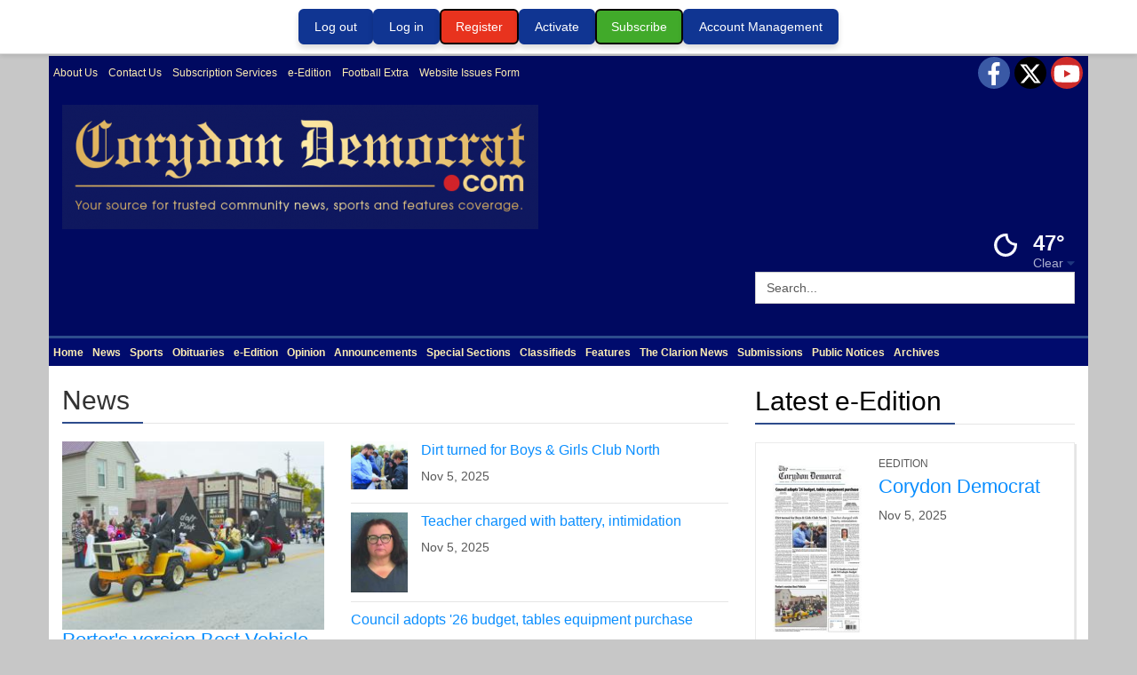

--- FILE ---
content_type: text/html; charset=UTF-8
request_url: https://www.madisoncourier.com/corydon_democrat/
body_size: 36360
content:





<!DOCTYPE html>
        <html lang="en">
        <head>
<link href="https://www.google.com" rel="preconnect" />
<link href="https://www.gstatic.com" rel="preconnect" crossorigin="anonymous" />
<meta name="tncms-access-version" content="" />
<meta name="keywords" content="madison courier" />
<meta name="description" content="" />
<meta name="author" content="Madison Courier" />
<meta name="viewport" content="width=device-width, initial-scale=1.0" />
<meta name="apple-mobile-web-app-capable" content="yes" />
<meta name="apple-mobile-web-app-status-bar-style" content="black-translucent" />
<meta name="robots" content="max-image-preview:standard" />
<meta property="og:type" content="website" />
<meta property="og:url" content="https://www.madisoncourier.com/corydon_democrat/" />
<meta property="og:image" content="https://bloximages.chicago2.vip.townnews.com/madisoncourier.com/content/tncms/custom/image/b1f849ba-dcd8-11ea-9099-4387d0bdd6af.png?resize=600%2C315" />
<meta property="og:image:width" content="600" />
<meta property="og:image:height" content="315" />
<meta property="og:title" content="Corydon Democrat" />
<meta property="og:site_name" content="Madison Courier" />
<meta property="og:section" content="Home" />
<meta property="fb:app_id" content="85052822717" />
<meta property="article:publisher" content="facebook.com/madisoncourier" />
<meta name="twitter:image" content="https://bloximages.chicago2.vip.townnews.com/madisoncourier.com/content/tncms/custom/image/b1f849ba-dcd8-11ea-9099-4387d0bdd6af.png?resize=600%2C315" />
<meta name="twitter:card" content="summary_large_image" />
<meta name="twitter:site" content="@madisoncourier" />
<meta property="tncms:ads" content="lazyload,refresh" />
<link rel="stylesheet preload" as="style" href="https://bloximages.chicago2.vip.townnews.com/madisoncourier.com/shared-content/art/tncms/templates/libraries/flex/components/bootstrap/resources/styles/bootstrap.min.87df60d54091cf1e8f8173c2e568260c.css"/>
<link rel="stylesheet preload" as="style" href="https://bloximages.chicago2.vip.townnews.com/madisoncourier.com/shared-content/art/tncms/templates/libraries/flex/components/template/resources/styles/layout.d51ee605c2171f518765b9e712d2ea26.css"/>
<link rel="stylesheet preload" as="style" href="https://bloximages.chicago2.vip.townnews.com/madisoncourier.com/shared-content/art/tncms/templates/libraries/flex/components/themes/resources/styles/theme-basic.7fe92e6efd905ab9f8cd307568b298f3.css"/>
<link rel="stylesheet" href="https://fonts.googleapis.com/css?family=Open+Sans&amp;display=swap"/>
<link rel="stylesheet preload" as="style" href="https://bloximages.chicago2.vip.townnews.com/madisoncourier.com/shared-content/art/tncms/templates/libraries/flex/components/block/resources/styles/flex-classifieds-bulletins.a78f8be1f6e0dabcb5acb9a8939501f8.css"/>
<style>/*<![CDATA[*/ .grecaptcha-badge { visibility: hidden; } @media screen and (min-width: 320px) { #ad-3541419 { min-height: 1px; min-width: 2px; } } @media screen and (min-width: 768px) { #ad-3541419 { min-height: 1px; min-width: 2px; } } @media screen and (min-width: 992px) { #ad-3541419 { min-height: 1px; min-width: 2px; } } @media screen and (min-width: 1200px) { #ad-3541419 { min-height: 1px; min-width: 2px; } } @media screen and (min-width: 320px) { #ad-3541422 { min-height: 1px; min-width: 1px; } } @media screen and (min-width: 768px) { #ad-3541422 { min-height: 1px; min-width: 1px; } } @media screen and (min-width: 992px) { #ad-3541422 { min-height: 1px; min-width: 1px; } } @media screen and (min-width: 1200px) { #ad-3541422 { min-height: 1px; min-width: 1px; } } .follow-links-2982199 li { margin-right: 1px; padding: 0; } .follow-links-2982199 li a, .follow-links-2982199 li a:focus, .follow-links-2982199 li a:active { ; height: 36px; width: 36px; font-size: 26px; color: #fff!important; border-radius: 20px; padding:0; box-shadow: none; } .follow-links-2982199 li a:hover { text-decoration: none; } .follow-links-2982199 li a.fb,.follow-links-2982199 li a.fb:hover { color: #fff; background-color: #3A59A5; } .follow-links-2982199 li a.tw,.follow-links-2982199 li a.tw:hover { color: #fff; background-color: #000; } .follow-links-2982199 li a.yt,.follow-links-2982199 li a.yt:hover { color: #fff; background-color: #CE2B29; } #tncms-block-2982085 .tnt-prop-img { max-width: 536px; } #site-logo-2982085 { color: #666; } #weather-2982325 .list-unstyled { margin: 0; } #weather-2982325 span { display: block; } #weather-2982325 .forecast-link a { padding: 8px; margin-top: -10px; } #weather-2982325 .icon { position: relative; } #weather-2982325 .icon .tnt-svg { position: relative; font-size: 52px; margin-bottom: -6px; margin-right: 5px; margin-top: -8px; } #weather-2982325 .temp { font-size: 24px; line-height: 24px; margin-top: 4px; font-weight: bold; } #weather-2982325 .cond { opacity: 0.7; } #weather-2982325 .current-conditions { float: left; height: 48px; } #weather-2982325 .dropdown-toggle { color: #f7f9ff; display: block; } #weather-2982325 .city-title { padding-top: 5px; } #weather-2982325 .weather-expanded { padding: 0 15px; width: 300px; font-weight: normal; } #weather-2982325 .weather-expanded h5 { border-top: 1px solid rgba(0,0,0,.05); padding-top: 10px; } #weather-2982325 .weather-expanded small { opacity: 0.5; } #weather-2982325 .zip-update-form { width: 140px; margin-top: -54px; background-color: #eee; padding: 5px; position: absolute; display: none; right: 0; } #weather-2982325 .zip-update { width: 75px; } #weather-2982325 .zip-update-link { color: #999; font-size: 18px; text-decoration: none; } #weather-2982325 .zip-update-link:hover { color: #777; } #block-1878025 .search-spinner { position: absolute; } #block-1878025 .input-group-btn:last-child > .btn, .input-group-btn:last-child > .btn-group { margin-left: 0; } #site-search-1878025 { margin-bottom: 0; } #site-search-1878025 .site-search-form { padding: 0; } #site-search-1878025 #site-search-1878025-btn { outline: none; } #site-search-1878025 #site-search-1878025-term { border: 0; box-shadow: none; } #site-search-1878025 .site-search-form { box-shadow: none; } #tncms-block-3085372 .tnt-prop-img { max-width: 536px; } #site-logo-3085372 { color: #666; } @media screen and (min-width: 320px) { #ad-3541392 { min-height: 50px; min-width: 320px; } } @media screen and (min-width: 768px) { #ad-3541392 { min-height: 90px; min-width: 728px; } } @media screen and (min-width: 992px) { #ad-3541392 { min-height: 90px; min-width: 970px; } } @media screen and (min-width: 1200px) { #ad-3541392 { min-height: 90px; min-width: 1170px; } } #block-2982127 .card-top-story-list .headline-list > .card { border-bottom: 1px solid rgba(0,0,0,.1); padding-left: 0; padding-right: 0; } #block-2982127 .light .card-top-story-list .headline-list > .card { border-color: rgba(255,255,255,.2); } #block-2982127 .card-top-story-list .headline-list .card .card-headline h4 { font-size: 16px; line-height: 1.2em; } #block-2982127 .card-top-story-list .headline-list .card .card-body div:last-child, #block-2982127 .card-top-story-list .headline-list .card .card-body div:last-child p, #block-2982127 .card-top-story-list .headline-list .card .card-body div:last-child h4, #block-2982127 .card-top-story-list .headline-list .card .card-body div:last-child h3, #block-2982127 .card-top-story-list .headline-list .card .card-body div:last-child h2 { margin-bottom: 0; } @media screen and (min-width: 768px) { #block-2982127 .card-top-story-list .headline-list > .card { padding-bottom: 10px; margin-bottom: 10px; } #block-2982127 .card-top-story-list .headline-list .card .card-headline h3 { font-size: 20px; line-height: 1.2em; } #block-2982127 .card-top-story-list.top-grid .card > .card-container > .card-image { width: 25%; float: left; margin: 0 20px 10px 0; } #block-2982127 .card-top-story-list.top-grid .card > .card-container > .card-body { margin: 0; padding: 0; } #block-2982127 .card-top-story-list.top-grid .headline-list { display: -ms-Flexbox; -ms-box-orient: horizontal; display: -webkit-flex; display: -moz-flex; display: -ms-flex; display: flex; -webkit-flex-flow: row wrap; -moz-flex-flow: row wrap; -ms-flex-flow: row wrap; flex-flow: row wrap; justify-content: flex-start; margin-top: 5px; } #block-2982127 .card-top-story-list.top-grid .headline-list > .card { width: 50%; width: 100%\9; margin: 0; padding: 15px 0; border-top: 1px solid rgba(0,0,0,.1); border-bottom: 0; } #block-2982127 .card-top-story-list.top-grid .headline-list > .card:nth-child(even) { padding-left: 15px; } #block-2982127 .card-top-story-list.top-grid .headline-list > .card:nth-child(odd) { padding-right: 15px; } #block-2982127 .card-top-story-list.top-grid.card-bg-color .headline-list > .card:nth-child(odd) { border-right: 1px solid rgba(0,0,0,.1); } #block-2982127 .card-top-story-list.top-grid .headline-list > .card > .card-container { width: 100%; } } @media screen and (min-width: 320px) { #ad-3541395 { min-height: 50px; min-width: 320px; } } @media screen and (min-width: 768px) { #ad-3541395 { min-height: 90px; min-width: 728px; } } @media screen and (min-width: 992px) { #ad-3541395 { min-height: 90px; min-width: 728px; } } @media screen and (min-width: 1200px) { #ad-3541395 { min-height: 90px; min-width: 728px; } } #block-2982184 .card-top-story-list .headline-list > .card { border-bottom: 1px solid rgba(0,0,0,.1); padding-left: 0; padding-right: 0; } #block-2982184 .light .card-top-story-list .headline-list > .card { border-color: rgba(255,255,255,.2); } #block-2982184 .card-top-story-list .headline-list .card .card-headline h4 { font-size: 16px; line-height: 1.2em; } #block-2982184 .card-top-story-list .headline-list .card .card-body div:last-child, #block-2982184 .card-top-story-list .headline-list .card .card-body div:last-child p, #block-2982184 .card-top-story-list .headline-list .card .card-body div:last-child h4, #block-2982184 .card-top-story-list .headline-list .card .card-body div:last-child h3, #block-2982184 .card-top-story-list .headline-list .card .card-body div:last-child h2 { margin-bottom: 0; } @media screen and (min-width: 768px) { #block-2982184 .card-top-story-list .headline-list > .card { padding-bottom: 10px; margin-bottom: 10px; } #block-2982184 .card-top-story-list .headline-list .card .card-headline h3 { font-size: 20px; line-height: 1.2em; } #block-2982184 .card-top-story-list.top-grid .card > .card-container > .card-image { width: 25%; float: left; margin: 0 20px 10px 0; } #block-2982184 .card-top-story-list.top-grid .card > .card-container > .card-body { margin: 0; padding: 0; } #block-2982184 .card-top-story-list.top-grid .headline-list { display: -ms-Flexbox; -ms-box-orient: horizontal; display: -webkit-flex; display: -moz-flex; display: -ms-flex; display: flex; -webkit-flex-flow: row wrap; -moz-flex-flow: row wrap; -ms-flex-flow: row wrap; flex-flow: row wrap; justify-content: flex-start; margin-top: 5px; } #block-2982184 .card-top-story-list.top-grid .headline-list > .card { width: 50%; width: 100%\9; margin: 0; padding: 15px 0; border-top: 1px solid rgba(0,0,0,.1); border-bottom: 0; } #block-2982184 .card-top-story-list.top-grid .headline-list > .card:nth-child(even) { padding-left: 15px; } #block-2982184 .card-top-story-list.top-grid .headline-list > .card:nth-child(odd) { padding-right: 15px; } #block-2982184 .card-top-story-list.top-grid.card-bg-color .headline-list > .card:nth-child(odd) { border-right: 1px solid rgba(0,0,0,.1); } #block-2982184 .card-top-story-list.top-grid .headline-list > .card > .card-container { width: 100%; } } @media screen and (min-width: 320px) { #ad-3541398 { min-height: 50px; min-width: 320px; } } @media screen and (min-width: 768px) { #ad-3541398 { min-height: 90px; min-width: 728px; } } @media screen and (min-width: 992px) { #ad-3541398 { min-height: 90px; min-width: 728px; } } @media screen and (min-width: 1200px) { #ad-3541398 { min-height: 90px; min-width: 728px; } } #block-2982187 .card-top-story-list .headline-list > .card { border-bottom: 1px solid rgba(0,0,0,.1); padding-left: 0; padding-right: 0; } #block-2982187 .light .card-top-story-list .headline-list > .card { border-color: rgba(255,255,255,.2); } #block-2982187 .card-top-story-list .headline-list .card .card-headline h4 { font-size: 16px; line-height: 1.2em; } #block-2982187 .card-top-story-list .headline-list .card .card-body div:last-child, #block-2982187 .card-top-story-list .headline-list .card .card-body div:last-child p, #block-2982187 .card-top-story-list .headline-list .card .card-body div:last-child h4, #block-2982187 .card-top-story-list .headline-list .card .card-body div:last-child h3, #block-2982187 .card-top-story-list .headline-list .card .card-body div:last-child h2 { margin-bottom: 0; } @media screen and (min-width: 768px) { #block-2982187 .card-top-story-list .headline-list > .card { padding-bottom: 10px; margin-bottom: 10px; } #block-2982187 .card-top-story-list .headline-list .card .card-headline h3 { font-size: 20px; line-height: 1.2em; } #block-2982187 .card-top-story-list.top-grid .card > .card-container > .card-image { width: 25%; float: left; margin: 0 20px 10px 0; } #block-2982187 .card-top-story-list.top-grid .card > .card-container > .card-body { margin: 0; padding: 0; } #block-2982187 .card-top-story-list.top-grid .headline-list { display: -ms-Flexbox; -ms-box-orient: horizontal; display: -webkit-flex; display: -moz-flex; display: -ms-flex; display: flex; -webkit-flex-flow: row wrap; -moz-flex-flow: row wrap; -ms-flex-flow: row wrap; flex-flow: row wrap; justify-content: flex-start; margin-top: 5px; } #block-2982187 .card-top-story-list.top-grid .headline-list > .card { width: 50%; width: 100%\9; margin: 0; padding: 15px 0; border-top: 1px solid rgba(0,0,0,.1); border-bottom: 0; } #block-2982187 .card-top-story-list.top-grid .headline-list > .card:nth-child(even) { padding-left: 15px; } #block-2982187 .card-top-story-list.top-grid .headline-list > .card:nth-child(odd) { padding-right: 15px; } #block-2982187 .card-top-story-list.top-grid.card-bg-color .headline-list > .card:nth-child(odd) { border-right: 1px solid rgba(0,0,0,.1); } #block-2982187 .card-top-story-list.top-grid .headline-list > .card > .card-container { width: 100%; } } @media screen and (min-width: 320px) { #ad-3541401 { min-height: 50px; min-width: 320px; } } @media screen and (min-width: 768px) { #ad-3541401 { min-height: 90px; min-width: 728px; } } @media screen and (min-width: 992px) { #ad-3541401 { min-height: 90px; min-width: 728px; } } @media screen and (min-width: 1200px) { #ad-3541401 { min-height: 90px; min-width: 728px; } } @media screen and (min-width: 320px) { #ad-3541410 { min-height: 50px; min-width: 320px; } } @media screen and (min-width: 768px) { #ad-3541410 { min-height: 90px; min-width: 728px; } } @media screen and (min-width: 992px) { #ad-3541410 { min-height: 90px; min-width: 728px; } } @media screen and (min-width: 1200px) { #ad-3541410 { min-height: 90px; min-width: 728px; } } @media screen and (min-width: 320px) { #ad-3541404 { min-height: 250px; min-width: 300px; } } @media screen and (min-width: 768px) { #ad-3541404 { min-height: 250px; min-width: 300px; } } @media screen and (min-width: 992px) { #ad-3541404 { min-height: 250px; min-width: 300px; } } @media screen and (min-width: 1200px) { #ad-3541404 { min-height: 250px; min-width: 300px; } } #block-2982091 .card.summary { border: 0; padding: 0; margin: 0; } #block-2982091 .card-panel { background-color:#fff; border-color: rgba(0,0,0,.08); } #block-3192217 .card.summary { border: 0; padding: 0; margin: 0; } #block-3192217 .card-panel { background-color:#fff; border-color: rgba(0,0,0,.08); } #block-2982094 .card.summary { border: 0; padding: 0; margin: 0; } #block-2982094 .card-panel { background-color: #FFF; border-color: rgba(0,0,0,.08); } @media screen and (min-width: 320px) { #ad-3541407 { min-height: 250px; min-width: 300px; } } @media screen and (min-width: 768px) { #ad-3541407 { min-height: 250px; min-width: 300px; } } @media screen and (min-width: 992px) { #ad-3541407 { min-height: 250px; min-width: 300px; } } @media screen and (min-width: 1200px) { #ad-3541407 { min-height: 250px; min-width: 300px; } } #block-2982238 .tnt-slider-controls { text-align: right; padding-bottom: 30px; margin: 10px 0px; position: relative; top: 0%; transform: translateY(0%); -webkit-transform: translateY(0%); -ms-transform: translateY(0%); } #block-2982238 .tnt-slider-previous { display: inline-block; margin-bottom: 0; font-weight: normal; text-align: center; vertical-align: middle; -ms-touch-action: manipulation; touch-action: manipulation; cursor: pointer; background-image: none; border: 1px solid #ccc; white-space: nowrap; -webkit-user-select: none; -moz-user-select: none; -ms-user-select: none; user-select: none; padding: 5px 10px; font-size: 12px; line-height: 1.5; position: absolute; right: 35px; } #block-2982238 .tnt-slider-next { display: inline-block; margin-bottom: 0; font-weight: normal; text-align: center; vertical-align: middle; -ms-touch-action: manipulation; touch-action: manipulation; cursor: pointer; background-image: none; border: 1px solid #ccc; white-space: nowrap; -webkit-user-select: none; -moz-user-select: none; -ms-user-select: none; user-select: none; padding: 5px 10px; font-size: 12px; line-height: 1.5; position: absolute; right: 0px; } #block-2982103 .most-popular .tab-text { display: none; } #block-2982103 .most-popular .active .tab-text { display: inline; } @media screen and (min-width: 320px) { #ad-3541413 { min-height: 250px; min-width: 300px; } } @media screen and (min-width: 768px) { #ad-3541413 { min-height: 250px; min-width: 300px; } } @media screen and (min-width: 992px) { #ad-3541413 { min-height: 250px; min-width: 300px; } } @media screen and (min-width: 1200px) { #ad-3541413 { min-height: 250px; min-width: 300px; } } @media screen and (min-width: 320px) { #ad-3541416 { min-height: 250px; min-width: 300px; } } @media screen and (min-width: 768px) { #ad-3541416 { min-height: 250px; min-width: 300px; } } @media screen and (min-width: 992px) { #ad-3541416 { min-height: 250px; min-width: 300px; } } @media screen and (min-width: 1200px) { #ad-3541416 { min-height: 250px; min-width: 300px; } } #tncms-block-2982106 .tnt-prop-img { max-width: 536px; } .follow-links-2982235 li { margin-right: 1px; padding: 0; } .follow-links-2982235 li a, .follow-links-2982235 li a:focus, .follow-links-2982235 li a:active { ; height: 36px; width: 36px; font-size: 26px; color: #fff!important; border-radius: 20px; padding:0; box-shadow: none; } .follow-links-2982235 li a:hover { text-decoration: none; } .follow-links-2982235 li a.fb,.follow-links-2982235 li a.fb:hover { color: #fff; background-color: #3A59A5; } .follow-links-2982235 li a.tw,.follow-links-2982235 li a.tw:hover { color: #fff; background-color: #000; } .follow-links-2982235 li a.yt,.follow-links-2982235 li a.yt:hover { color: #fff; background-color: #CE2B29; } #block-2982217 { color: #fff; } /*]]>*/</style>
<script type="text/javascript">/*<![CDATA[*/ (function(){var tnsrc=window.location.hash.match(/[&#]tncms-source=([^&]+)/);var dl = window.dataLayer = window.dataLayer || [];dl.push({"townnews":{"product":{"software":"BLOX","version":"1.89.6"},"crm":{"group_id":49}},"tncms":{"template":{"version":"3.155.0"},"page":{"grid":"boxy","style":"default","path":"\/corydon_democrat","app":"editorial","theme":"flex","skin":"flex-editorial","http_status":200},"system":{"render_time":514},"client":{"is_bot":"no","is_gdpr":"no"},"google":{"ua":"UA-24711116-1"}}});if (tnsrc && tnsrc[1]) {dl.push({'tncms.campaign.internal_source': tnsrc[1]});}window.addEventListener("DOMContentLoaded", function(oEvent) {var oTest = document.createElement('div');oTest.innerHTML = '&nbsp;';oTest.className = 'adsbox';document.body.appendChild(oTest);var nTimeoutID = window.setTimeout(function() {if (oTest.offsetHeight === 0) {dl.push({'event': 'tncms.ad.blocked'});}document.body.removeChild(oTest);window.clearTimeout(nTimeoutID);}, 100);});var nWidth=Math.max(document.documentElement.clientWidth, window.innerWidth || 0),aBPs=[[300,"Extra small: Most smartphones."],[768,"Small: Tablet devices."],[992,"Medium: Laptops & landscape tablets."],[1200,"Large: Desktop computers."]],i,c,aThisBP,aBP;for(i=0,c=aBPs.length;i<c;i++){aThisBP=aBPs[i];if(aBP===undefined||aThisBP[0]<=nWidth){aBP=aThisBP;}}if(aBP!==undefined){dl.push({'tncms.client.breakpoint':aBP[1]});}(function(w,d,s,l,i){w[l]=w[l]||[];w[l].push({'gtm.start':new Date().getTime(),event:'gtm.js'});var f=d.getElementsByTagName(s)[0],j=d.createElement(s),dl=l!='dataLayer'?'&l='+l:'';j.async=true;j.src='https://www.googletagmanager.com/gtm.js?id='+i+dl;f.parentNode.insertBefore(j,f);})(window,document,'script','dataLayer','GTM-PDQV3N');})(); /*]]>*/</script>
<script src="https://www.google.com/recaptcha/enterprise.js?render=6LdF3BEhAAAAAEQUmLciJe0QwaHESwQFc2vwCWqh"></script>
<script type="module" src="/shared-content/art/tncms/api/csrf.js"></script>
<script type="module" async="async" src="/shared-content/art/tncms/api/access.7a74034c12916f2ba3b0.js"></script>
<script src="https://bloximages.chicago2.vip.townnews.com/madisoncourier.com/shared-content/art/tncms/templates/libraries/flex/components/jquery/resources/scripts/jquery.min.d6d18fcf88750a16d256e72626e676a6.js"></script>
<script src="/shared-content/art/tncms/user/user.js"></script>
<script src="https://bloximages.chicago2.vip.townnews.com/madisoncourier.com/shared-content/art/tncms/templates/libraries/flex/components/bootstrap/resources/scripts/bootstrap.min.d457560d3dfbf1d56a225eb99d7b0702.js"></script>
<script src="https://bloximages.chicago2.vip.townnews.com/madisoncourier.com/shared-content/art/tncms/templates/libraries/flex/components/plugins/resources/scripts/common.08a61544f369cc43bf02e71b2d10d49f.js"></script>
<script src="https://bloximages.chicago2.vip.townnews.com/madisoncourier.com/shared-content/art/tncms/templates/libraries/flex/components/template/resources/scripts/tnt.c7cd232a9076c196b2102839f349c060.js"></script>
<script src="https://bloximages.chicago2.vip.townnews.com/madisoncourier.com/shared-content/art/tncms/templates/libraries/flex/components/template/resources/scripts/application.0758030105fdd3a70dff03f4da4530e2.js"></script>
<script async="async" src="https://securepubads.g.doubleclick.net/tag/js/gpt.js"></script>
<script>/*<![CDATA[*/ window.googletag = window.googletag || {cmd: []};
    window.gptAdSlots = window.gptAdSlots || [];

    window.__tnt = window.__tnt || {};
    __tnt.ads = __tnt.ads || {};
    __tnt.ads.dfp = __tnt.ads.dfp || {};

    __tnt.ads.dfp.targeting = __tnt.ads.dfp.targeting || {};

    
    __tnt.ads.dfp.targeting.k = ["madison courier"];

    __tnt.ads.dfp.targeting.page = ["index","app-editorial"];
    __tnt.ads.dfp.templates = __tnt.ads.dfp.templates || {};
    __tnt.ads.dfp.templates = {
        cube:"https:\/\/bloximages.chicago2.vip.townnews.com\/madisoncourier.com\/shared-content\/art\/tncms\/templates\/libraries\/flex\/components\/ads\/resources\/scripts\/templates\/cube.a023713b7eff47127899286dc36e1970.js",
        interstitial:"https:\/\/bloximages.chicago2.vip.townnews.com\/madisoncourier.com\/shared-content\/art\/tncms\/templates\/libraries\/flex\/components\/ads\/resources\/scripts\/templates\/interstitial.df40f87de692498682823c6773da5459.js",
        nativeArticle:"https:\/\/bloximages.chicago2.vip.townnews.com\/madisoncourier.com\/shared-content\/art\/tncms\/templates\/libraries\/flex\/components\/ads\/resources\/scripts\/templates\/native-article.9b3cd3bb8591bed71346f4fe429b96dc.js",
        pageCurl:"https:\/\/bloximages.chicago2.vip.townnews.com\/madisoncourier.com\/shared-content\/art\/tncms\/templates\/libraries\/flex\/components\/ads\/resources\/scripts\/templates\/page-curl.ca0c1a7372c29272ef1ccf504ced01a9.js",
        parallax:"https:\/\/bloximages.chicago2.vip.townnews.com\/madisoncourier.com\/shared-content\/art\/tncms\/templates\/libraries\/flex\/components\/ads\/resources\/scripts\/templates\/parallax.0ce32932f3b4125f930bea8d431f8f03.js",
        paw:"https:\/\/bloximages.chicago2.vip.townnews.com\/madisoncourier.com\/shared-content\/art\/tncms\/templates\/libraries\/flex\/components\/ads\/resources\/scripts\/templates\/paw.9ea074ccc913cb273a4b790e1e37460a.js",
        pencil:"https:\/\/bloximages.chicago2.vip.townnews.com\/madisoncourier.com\/shared-content\/art\/tncms\/templates\/libraries\/flex\/components\/ads\/resources\/scripts\/templates\/pencil.2662e4159cdac4809283c5399d78644b.js",
        reveal:"https:\/\/bloximages.chicago2.vip.townnews.com\/madisoncourier.com\/shared-content\/art\/tncms\/templates\/libraries\/flex\/components\/ads\/resources\/scripts\/templates\/reveal.e5d561a6b71aa2730a07fa90f5f4f6d6.js",
        roller:"https:\/\/bloximages.chicago2.vip.townnews.com\/madisoncourier.com\/shared-content\/art\/tncms\/templates\/libraries\/flex\/components\/ads\/resources\/scripts\/templates\/roller.c699c542afb9f08b38613e8473ddf14f.js",
        slider:"https:\/\/bloximages.chicago2.vip.townnews.com\/madisoncourier.com\/shared-content\/art\/tncms\/templates\/libraries\/flex\/components\/ads\/resources\/scripts\/templates\/slider.015001bff591d1665c6d0ec2a888b1ca.js",
        stickyAnchor:"https:\/\/bloximages.chicago2.vip.townnews.com\/madisoncourier.com\/shared-content\/art\/tncms\/templates\/libraries\/flex\/components\/ads\/resources\/scripts\/templates\/sticky-anchor.fc1a4213adeec354910108f84bf0e732.js",
        video:"https:\/\/bloximages.chicago2.vip.townnews.com\/madisoncourier.com\/shared-content\/art\/tncms\/templates\/libraries\/flex\/components\/ads\/resources\/scripts\/templates\/video-inline.d45f12d51e6b121b88d52db2e387136f.js",
        wallpaper:"https:\/\/bloximages.chicago2.vip.townnews.com\/madisoncourier.com\/shared-content\/art\/tncms\/templates\/libraries\/flex\/components\/ads\/resources\/scripts\/templates\/wallpaper.dc1c1bace62343a130be3589fe0846f9.js"
    }; /*]]>*/</script>
<script>/*<![CDATA[*/ !function(a9,a,p,s,t,A,g){if(a[a9])return;function q(c,r){a[a9]._Q.push([c,r])}a[a9]={init:function(){q("i",arguments)},fetchBids:function(){q("f",arguments)},setDisplayBids:function(){},_Q:[]};A=p.createElement(s);A.async=!0;A.src=t;g=p.getElementsByTagName(s)[0];g.parentNode.insertBefore(A,g)}("apstag",window,document,"script","https://c.amazon-adsystem.com/aax2/apstag.js");
    apstag.init({
        pubID: 'e42ec5cd-11f7-4d8a-a91c-74054da9c4cb',
        adServer: 'googletag',
        simplerGPT: true
    }); /*]]>*/</script>
<script src="https://servrapp.com/o.js?uid=a178eed47bfc90516eace045" data-moa-script=""></script>
<script>/*<![CDATA[*/ 
    googletag.cmd.push(function(){
            var adUnit = (window.frameElement && window.frameElement.getAttribute('data-gam-adunit')) ? window.frameElement.getAttribute('data-gam-adunit') : '/132916964,21798091349/madisoncourier.com/corydon_democrat/homepage';
            
                gptAdSlots['ad-3541419'] = googletag.defineSlot(adUnit, [2,1], 'ad-3541419').setCollapseEmptyDiv(true).addService(googletag.pubads());
                gptAdSlots['ad-3541419'].setTargeting('gpid', '132916964,21798091349/madisoncourier.com/corydon_democrat/homepage/ad-3541419');
                gptAdSlots['ad-3541419'].setTargeting('pos', ['impact-top']);
    });
 /*]]>*/</script>
<script>/*<![CDATA[*/ 
    googletag.cmd.push(function(){
            var adUnit = (window.frameElement && window.frameElement.getAttribute('data-gam-adunit')) ? window.frameElement.getAttribute('data-gam-adunit') : '/132916964,21798091349/madisoncourier.com/corydon_democrat/homepage';
            
                gptAdSlots['ad-3541422'] = googletag.defineSlot(adUnit, [1,1], 'ad-3541422').setCollapseEmptyDiv(true).addService(googletag.pubads());
                gptAdSlots['ad-3541422'].setTargeting('gpid', '132916964,21798091349/madisoncourier.com/corydon_democrat/homepage/ad-3541422');
                gptAdSlots['ad-3541422'].setTargeting('pos', ['impact-sticky-anchor','sticky-anchor']);
    });
 /*]]>*/</script>
<script src="https://bloximages.chicago2.vip.townnews.com/madisoncourier.com/shared-content/art/tncms/templates/libraries/flex/components/template/resources/scripts/tnt.navigation.accessibility.7a9170240d21440159b9bd59db72933b.js"></script>
<script>/*<![CDATA[*/ 
    googletag.cmd.push(function(){
            var adUnit = (window.frameElement && window.frameElement.getAttribute('data-gam-adunit')) ? window.frameElement.getAttribute('data-gam-adunit') : '/132916964,21798091349/madisoncourier.com/corydon_democrat/homepage';
            var mapping = googletag.sizeMapping().addSize([320, 0], [320, 50]).addSize([768, 0], [[728, 90], [320,50]]).addSize([992, 0], [[970, 90], [728, 90], [728, 250], [970, 250]]).addSize([1200, 0], [[1170,90], [970, 90], [728, 90], [728, 250], [970, 250]]).build();
                gptAdSlots['ad-3541392'] = googletag.defineSlot(adUnit, [[320,50],[728,90],[970,90],[728,250],[970,250],[1170,90]], 'ad-3541392').defineSizeMapping(mapping).setCollapseEmptyDiv(true).addService(googletag.pubads());
                gptAdSlots['ad-3541392'].setTargeting('gpid', '132916964,21798091349/madisoncourier.com/corydon_democrat/homepage/ad-3541392');
                gptAdSlots['ad-3541392'].setTargeting('pos', ['breakout-one']);
    });
 /*]]>*/</script>
<script>/*<![CDATA[*/ 
    googletag.cmd.push(function(){
            var adUnit = (window.frameElement && window.frameElement.getAttribute('data-gam-adunit')) ? window.frameElement.getAttribute('data-gam-adunit') : '/132916964,21798091349/madisoncourier.com/corydon_democrat/homepage';
            var mapping = googletag.sizeMapping().addSize([320, 0], [320, 50]).addSize([768, 0], [[728, 90], [320,50]]).addSize([992, 0], [728, 90]).addSize([1200, 0], [728, 90]).build();
                gptAdSlots['ad-3541395'] = googletag.defineSlot(adUnit, [[320,50],[728,90]], 'ad-3541395').defineSizeMapping(mapping).setCollapseEmptyDiv(true).addService(googletag.pubads());
                gptAdSlots['ad-3541395'].setTargeting('gpid', '132916964,21798091349/madisoncourier.com/corydon_democrat/homepage/ad-3541395');
                gptAdSlots['ad-3541395'].setTargeting('pos', ['breakout-two']);
    });
 /*]]>*/</script>
<script>/*<![CDATA[*/ 
    googletag.cmd.push(function(){
            var adUnit = (window.frameElement && window.frameElement.getAttribute('data-gam-adunit')) ? window.frameElement.getAttribute('data-gam-adunit') : '/132916964,21798091349/madisoncourier.com/corydon_democrat/homepage';
            var mapping = googletag.sizeMapping().addSize([320, 0], [320, 50]).addSize([768, 0], [[728, 90], [320,50]]).addSize([992, 0], [728, 90]).addSize([1200, 0], [728, 90]).build();
                gptAdSlots['ad-3541398'] = googletag.defineSlot(adUnit, [[320,50],[728,90]], 'ad-3541398').defineSizeMapping(mapping).setCollapseEmptyDiv(true).addService(googletag.pubads());
                gptAdSlots['ad-3541398'].setTargeting('gpid', '132916964,21798091349/madisoncourier.com/corydon_democrat/homepage/ad-3541398');
                gptAdSlots['ad-3541398'].setTargeting('pos', ['breakout-three']);
    });
 /*]]>*/</script>
<script>/*<![CDATA[*/ 
    googletag.cmd.push(function(){
            var adUnit = (window.frameElement && window.frameElement.getAttribute('data-gam-adunit')) ? window.frameElement.getAttribute('data-gam-adunit') : '/132916964,21798091349/madisoncourier.com/corydon_democrat/homepage';
            var mapping = googletag.sizeMapping().addSize([320, 0], [320, 50]).addSize([768, 0], [[728, 90], [320,50]]).addSize([992, 0], [728, 90]).addSize([1200, 0], [728, 90]).build();
                gptAdSlots['ad-3541401'] = googletag.defineSlot(adUnit, [[320,50],[728,90]], 'ad-3541401').defineSizeMapping(mapping).setCollapseEmptyDiv(true).addService(googletag.pubads());
                gptAdSlots['ad-3541401'].setTargeting('gpid', '132916964,21798091349/madisoncourier.com/corydon_democrat/homepage/ad-3541401');
                gptAdSlots['ad-3541401'].setTargeting('pos', ['breakout-four']);
    });
 /*]]>*/</script>
<script>/*<![CDATA[*/ 
    googletag.cmd.push(function(){
            var adUnit = (window.frameElement && window.frameElement.getAttribute('data-gam-adunit')) ? window.frameElement.getAttribute('data-gam-adunit') : '/132916964,21798091349/madisoncourier.com/corydon_democrat/homepage';
            var mapping = googletag.sizeMapping().addSize([320, 0], [320, 50]).addSize([768, 0], [[728, 90], [320,50]]).addSize([992, 0], [728, 90]).addSize([1200, 0], [728, 90]).build();
                gptAdSlots['ad-3541410'] = googletag.defineSlot(adUnit, [[320,50],[728,90]], 'ad-3541410').defineSizeMapping(mapping).setCollapseEmptyDiv(true).addService(googletag.pubads());
                gptAdSlots['ad-3541410'].setTargeting('gpid', '132916964,21798091349/madisoncourier.com/corydon_democrat/homepage/ad-3541410');
                gptAdSlots['ad-3541410'].setTargeting('pos', ['breakout-five']);
    });
 /*]]>*/</script>
<script>/*<![CDATA[*/ 
    googletag.cmd.push(function(){
            var adUnit = (window.frameElement && window.frameElement.getAttribute('data-gam-adunit')) ? window.frameElement.getAttribute('data-gam-adunit') : '/132916964,21798091349/madisoncourier.com/corydon_democrat/homepage';
            var mapping = googletag.sizeMapping().addSize([320, 0], [[300, 250], [320, 50]]).addSize([768, 0], [[300, 250], [320, 50]]).addSize([992, 0], [[300, 250], [300,600]]).addSize([1200, 0], [[300, 250], [300,600]]).build();
                gptAdSlots['ad-3541404'] = googletag.defineSlot(adUnit, [[300,250],[320,50],[300,600]], 'ad-3541404').defineSizeMapping(mapping).setCollapseEmptyDiv(true).addService(googletag.pubads());
                gptAdSlots['ad-3541404'].setTargeting('gpid', '132916964,21798091349/madisoncourier.com/corydon_democrat/homepage/ad-3541404');
                gptAdSlots['ad-3541404'].setTargeting('pos', ['rectangle-one']);
    });
 /*]]>*/</script>
<script>/*<![CDATA[*/ 
    googletag.cmd.push(function(){
            var adUnit = (window.frameElement && window.frameElement.getAttribute('data-gam-adunit')) ? window.frameElement.getAttribute('data-gam-adunit') : '/132916964,21798091349/madisoncourier.com/corydon_democrat/homepage';
            var mapping = googletag.sizeMapping().addSize([320, 0], [[300, 250], [320, 50]]).addSize([768, 0], [[300, 250], [320, 50]]).addSize([992, 0], [[300, 250], [300,600]]).addSize([1200, 0], [[300, 250], [300,600]]).build();
                gptAdSlots['ad-3541407'] = googletag.defineSlot(adUnit, [[300,250],[320,50],[300,600]], 'ad-3541407').defineSizeMapping(mapping).setCollapseEmptyDiv(true).addService(googletag.pubads());
                gptAdSlots['ad-3541407'].setTargeting('gpid', '132916964,21798091349/madisoncourier.com/corydon_democrat/homepage/ad-3541407');
                gptAdSlots['ad-3541407'].setTargeting('pos', ['rectangle-two']);
    });
 /*]]>*/</script>
<script>/*<![CDATA[*/ 
    googletag.cmd.push(function(){
            var adUnit = (window.frameElement && window.frameElement.getAttribute('data-gam-adunit')) ? window.frameElement.getAttribute('data-gam-adunit') : '/132916964,21798091349/madisoncourier.com/corydon_democrat/homepage';
            var mapping = googletag.sizeMapping().addSize([320, 0], [[300, 250], [320, 50]]).addSize([768, 0], [[300, 250], [320, 50]]).addSize([992, 0], [[300, 250], [300,600]]).addSize([1200, 0], [[300, 250], [300,600]]).build();
                gptAdSlots['ad-3541413'] = googletag.defineSlot(adUnit, [[300,250],[320,50],[300,600]], 'ad-3541413').defineSizeMapping(mapping).setCollapseEmptyDiv(true).addService(googletag.pubads());
                gptAdSlots['ad-3541413'].setTargeting('gpid', '132916964,21798091349/madisoncourier.com/corydon_democrat/homepage/ad-3541413');
                gptAdSlots['ad-3541413'].setTargeting('pos', ['rectangle-three']);
    });
 /*]]>*/</script>
<script async="async" src="https://bloximages.chicago2.vip.townnews.com/madisoncourier.com/shared-content/art/tncms/templates/libraries/flex/components/plugins/resources/scripts/ie.grid.placement.8d31e32afeebe4520bfab9638ef91435.js"></script>
<script>/*<![CDATA[*/ 
    googletag.cmd.push(function(){
            var adUnit = (window.frameElement && window.frameElement.getAttribute('data-gam-adunit')) ? window.frameElement.getAttribute('data-gam-adunit') : '/132916964,21798091349/madisoncourier.com/corydon_democrat/homepage';
            var mapping = googletag.sizeMapping().addSize([320, 0], [[300, 250], [320, 50]]).addSize([768, 0], [[300, 250], [320, 50]]).addSize([992, 0], [300, 250]).addSize([1200, 0], [300, 250]).build();
                gptAdSlots['ad-3541416'] = googletag.defineSlot(adUnit, [[300,250],[320,50]], 'ad-3541416').defineSizeMapping(mapping).setCollapseEmptyDiv(true).addService(googletag.pubads());
                gptAdSlots['ad-3541416'].setTargeting('gpid', '132916964,21798091349/madisoncourier.com/corydon_democrat/homepage/ad-3541416');
                gptAdSlots['ad-3541416'].setTargeting('pos', ['rectangle-four']);
    });
 /*]]>*/</script>
<script src="https://bloximages.chicago2.vip.townnews.com/madisoncourier.com/shared-content/art/tncms/templates/libraries/flex/components/ads/resources/scripts/tnt.ads.adverts.66a3812a7b5c12fde8cd998fd691ad7d.js"></script>
<script src="/shared-content/art/tncms/tracking.js"></script>
<script>/*<![CDATA[*/ 

    googletag.cmd.push(function() {
        googletag.pubads().setTargeting('browser', __tnt.client.browser.name);
        if (__tnt.ads.dfp.targeting) {
            for (var k in __tnt.ads.dfp.targeting) {
                if (__tnt.ads.dfp.targeting.hasOwnProperty(k)) {
                    googletag.pubads().setTargeting(k,__tnt.ads.dfp.targeting[k]);
                }
            }
        }
            googletag.pubads().disableInitialLoad();
            googletag.pubads().addEventListener('impressionViewable', function(event) {
                for (var key in gptAdSlots) {
                    if (gptAdSlots[key] === event.slot && __tnt.ads.slots[key]) {
                        if (!__tnt.ads.slots[key].viewableImpression) __tnt.ads.slots[key].viewableImpression = true;
                    }
                }
            });

        if (window.localStorage) {
            var sID = window.localStorage.getItem('_us_master_id');
            if (sID) {
                if (window.dataLayer) {
                    dataLayer.push({
                        'tncms.ad.userstitch_id': sID
                    });
                }
                googletag.pubads().setPublisherProvidedId(sID);
            }
        }

        googletag.pubads().enableSingleRequest();
        googletag.enableServices();
    });
 /*]]>*/</script>

            
            <title>Corydon Democrat | madisoncourier.com</title>
            
    <style>body { background-color: #c7c7c7; color: #000; }a, a:hover, .pagination>li>a, .pagination>li>a:hover, .btn-link, .dropdown-menu>li>a, blockquote, blockquote p, .asset .asset-body blockquote p { color: #0a8eff; } #main-body-container .container, #main-body-container .container_fluid, .well-main { background-color: #ffffff; } .tnt-content-width-container > * { max-width: 1140px; margin-left: auto; margin-right: auto; } #site-navbar-container, #main-navigation { background-color: #000b6d; } .fixed-nav #main-navigation { background-color: #000b6d !important; } #site-top-nav-container, #site-top-nav { background-color: #000960; } #site-footer { background-color: #000960; color: #ffffff; } .navbar-default .navbar-nav>li>a, .navbar-default .navbar-nav>li>a:hover, .navbar-default .navbar-nav>li>a:focus, .navbar-default .navbar-nav>.open>a, .navbar-default .navbar-nav>.open>a:hover, .navbar-default .navbar-nav>.open>a:focus, .navbar-default .navbar-nav>li>button.nav-link, .navbar-default .navbar-nav>li>button.nav-link:hover, .navbar-default .navbar-nav>li>button.nav-link:focus, .navbar-default .navbar-nav>.open>button.nav-link, .navbar-default .navbar-nav>.open>button.nav-link:hover, .navbar-default .navbar-nav>.open>button.nav-link:focus{ color: #ffefb3; } .navbar-toggle .icon-bar { background-color: #ffefb3 !important; } .navbar-toggle .sr-only-show { color: #ffefb3 !important; } #site-top-nav .list-inline>li>a { color: #ffefb3; } .asset .asset-body p, .asset #asset-content p { color: #000; } #site-header { background-color: #000960; }/* remove full span bgs */ #site-navbar-container, #site-header-container, #site-top-nav-container { background-color: transparent !important; background-image: none !important; }/* remove full span bgs */ #site-footer-container { background-color: transparent !important; background-image: none !important; }@media (max-width: 991px){ .navbar-default .navbar-nav .open .dropdown-menu>li>a, .navbar-default .navbar-nav .open .dropdown-menu>li>a:hover, .navbar-default .navbar-nav .open .dropdown-menu>li>a:focus { color: #ffefb3; } }#site-top-nav .list-inline>li>a.btn:not(.btn-link) { color: #fff; }#site-copyright a, #site-footer a { color: #ffefb3; }.search-redesign .top-breakout > .row { max-width: 1200px; }.nav-tabs>li.active>a, .nav-tabs>li.active>a:hover, .nav-tabs>li.active>a:focus { border-top-color: #2D4C8C; }#site-header{ border-bottom: 3px solid #2D4C8C; }#site-footer{ border-top: 3px solid #2D4C8C; } .tnt-bg-accent { background-color: #2D4C8C; } a .tnt-caret-down { color: #2D4C8C; } .block-title .block-title-inner { border-color: #2D4C8C; } a.thumbnail:hover, a.thumbnail:focus, a.thumbnail.active { border-color: #2D4C8C; } .form-control:focus { border-bottom-color: #2D4C8C; } /* CSS has moved to Site templates/Global skins/flexsystem/resources/site.css.inc.utl */ </style> <!-- site.css.inc.utl has been included. --> <!-- NOTE: anything in an include file, outside of UTL tags , will be output on the page --> <style> /* Place site-wide CSS here */ /* START OF HEADER */ #site-header-container { border-bottom: none; } /* END OF HEADER */ /* START OF NAVIGATION */ .nav>li>a { padding: 10px 5px; } .nav-label { font-size: 11.5px; } #site-navbar-container .navbar-static .navbar-nav>li>a { border-right: none; } .navbar-nav>li>a { padding-top: 5px; padding-bottom: 5px; } .navbar { min-height: 25px; } /* END OF NAVIGATION */ .leaderboardAdCentered .tnt-prop-img { margin: 0 auto; }.ee-menu-item.not-logged-in {display:none !important;} </style>
    
    
        <link rel="preconnect" href="//aax.amazon-adsystem.com">
    
        <link rel="preconnect" href="//c.amazon-adsystem.com">
    
        <link rel="preconnect" href="//www.google.com">
    
        <link rel="preconnect" href="//adservice.google.com">
    
        <link rel="preconnect" href="//securepubads.g.doubleclick.net">
    
        <link rel="preconnect" href="//stats.g.doubleclick.net">
    
        <link rel="preconnect" href="//tpc.googlesyndication.com">
    
        <link rel="preconnect" href="//pagead2.googlesyndication.com">
    
        <link rel="preconnect" href="//cdn.taboola.com">
    
        <link rel="preconnect" href="//www.googletagmanager.com">
    
        <link rel="preconnect" href="//www.google-analytics.com">
    <link rel="alternate" type="application/rss+xml" title="Corydon Democrat | madisoncourier.com" href="http://www.madisoncourier.com/search/?f=rss&amp;t=article&amp;c=corydon_democrat&amp;l=50&amp;s=start_time&amp;sd=desc" />
    <link rel="canonical" href="https://www.madisoncourier.com/corydon_democrat/" />
            <script defer src="https://bloximages.chicago2.vip.townnews.com/madisoncourier.com/shared-content/art/tncms/templates/libraries/flex/components/plugins/resources/scripts/fontawesome.2d2bffd5ae1ad5a87314065b9bf6fb87.js"></script>
              
    <!--Uncomment and edit to add Google Fonts-->

    
    <script async type='text/javascript' src='https://adbundle.empowerlocal.co/bundle.js?publicationKey=madisoncourier-com'></script>
    
    
    <script type='text/javascript' src='https://cdn.wgchrrammzv.com/prod/pmg/loader.min.js'></script>
    <script>
        MG2Loader.init({
                plugins: [{
                        name: "FP",
                        initOptions: {
                                version: "pmg",
                                environment: "prod"
                        }
				},{
                        name: "DL",
                        initOptions: {
                                version: "pmg",
                                collectors: ["connext"],
                                tagManager: "GTM",
                                containerId: "GTM-WZQ5D3LN"
                        },
                },{
                      name: "NXT",
                        initOptions: {
                            clientCode: "pmg",
                            environment: "prod",
                                
                            siteCode: "89",
                            configCode: "89Config",
                            settingsKey: "webSite",
                                                             
                                debug: true,
                                publicEventHandlers: {
                                       onNotAuthorized: function(eventData) {  
                                           //event fires on every page load if visitor is logged out  
                                           (document.getElementById("MG2login") || {}).hidden=false;
                                           (document.getElementById("MG2Subscribe") || {}).hidden=false;
                                           (document.getElementById("MG2activation") || {}).hidden=true;
                                           (document.getElementById("MG2MyAccount") || {}).hidden=true;
                                           (document.getElementById("MG2logout") || {}).hidden=true;
                                       },
                                       onAuthorized: function(eventData) {  
                                           //event fires on every page load if visitor is logged in but has access to this product  
                                           (document.getElementById("MG2login") || {}).hidden=true;
                                           (document.getElementById("MG2Subscribe") || {}).hidden=false;
                                           (document.getElementById("MG2activation") || {}).hidden=false;
                                           (document.getElementById("MG2MyAccount") || {}).hidden=true;
                                           (document.getElementById("MG2logout") || {}).hidden=false
                                       },  
                                       onHasNoActiveSubscription: function(eventData) {  
                                           //event fires on every page load if visitor is logged in but their subscription is stopped or inactive  
                                           (document.getElementById("MG2login") || {}).hidden=true;
                                           (document.getElementById("MG2Subscribe") || {}).hidden=false;
                                           (document.getElementById("MG2activation") || {}).hidden=false;
                                           (document.getElementById("MG2MyAccount") || {}).hidden=true;
                                           (document.getElementById("MG2logout") || {}).hidden=false
                                       },  
                                       onHasAccessNotEntitled: function(eventData) {  
                                           //event fires on every page load if visitor is logged in and has no access to this product, but has access to other products)  
                                           (document.getElementById("MG2login") || {}).hidden=true;
                                           (document.getElementById("MG2Subscribe") || {}).hidden=false;
                                           (document.getElementById("MG2activation") || {}).hidden=false;
                                           (document.getElementById("MG2MyAccount") || {}).hidden=true;
                                           (document.getElementById("MG2logout") || {}).hidden=false
                                       },  
                                       onHasAccess: function(eventData) {  
                                           //event fires on every page load if visitor is subscriber  
                                           (document.getElementById("MG2login") || {}).hidden=true;
                                           (document.getElementById("MG2Subscribe") || {}).hidden=true;
                                           (document.getElementById("MG2activation") || {}).hidden=true;
                                           (document.getElementById("MG2MyAccount") || {}).hidden=false;
                                           (document.getElementById("MG2logout") || {}).hidden=false
                                        }
                                }
                        }
		}]
	});
 </script>
        </head>
        <body class="app-editorial grid-boxy  section-corydon-democrat" data-path="/corydon_democrat" >
	<script type='text/javascript' src='/shared-content/art/stats/common/tracker.js'></script>
	<script type='text/javascript'>
	<!--
	if (typeof(TNStats_Tracker) !== 'undefined' && typeof(TNTracker) === 'undefined') { TNTracker = new TNStats_Tracker('www.madisoncourier.com'); TNTracker.trackPageView(); }
	// -->
	</script>
	<noscript><iframe src="https://www.googletagmanager.com/ns.html?id=GTM-PDQV3N&amp;townnews.product.software=BLOX&amp;townnews.product.version=1.89.6&amp;townnews.crm.group_id=49&amp;tncms.template.version=3.155.0&amp;tncms.page.grid=boxy&amp;tncms.page.style=default&amp;tncms.page.path=%2Fcorydon_democrat&amp;tncms.page.app=editorial&amp;tncms.page.theme=flex&amp;tncms.page.skin=flex-editorial&amp;tncms.page.http_status=200&amp;tncms.system.render_time=514&amp;tncms.client.is_bot=no&amp;tncms.client.is_gdpr=no&amp;tncms.google.ua=UA-24711116-1&amp;tncms.client.noscript=yes" height="0" width="0" style="display:none;visibility:hidden"></iframe></noscript>
        <a href="#main-page-container" class="sr-only" onclick="document.getElementById('main-page-container').scrollIntoView(); return false">Skip to main content</a><div id="fb-root"></div>
        
        
        
        
        
        <div id="site-container">
    
    
    
    
    <div id="tncms-region-global-skyline" class="tncms-region "><div id="tncms-block-3541419" class="tncms-block"><div class="tnt-ads-container text-center  " >
        <div id="ad-3541419" class="tnt-ads dfp-ad margin-bottom-none" data-always-load="true" data-refresh="true" >
            <script>
                googletag.cmd.push(function() {
                        googletag.display('ad-3541419');
                        
                });
            </script>
        </div>
    </div>
</div><div id="tncms-block-3541422" class="tncms-block"><div class="tnt-ads-container text-center  " >
        <div id="ad-3541422" class="tnt-ads dfp-ad margin-bottom-none" data-lazy="true" data-refresh="true" >
            <script>
                googletag.cmd.push(function() {
                        googletag.display('ad-3541422');
                        
                });
            </script>
        </div>
    </div>
</div></div>
    

    
        <div id="site-top-nav-container" class="hidden-sm hidden-xs hidden-print">
            <header id="site-top-nav" class="container">
                <div class="row">
                    <div id="topbar-col-one" class="col-md-6 col-sm-6"><div id="tncms-region-topbar-col-one" class="tncms-region "></div><div id="tncms-region-nav-topbar-col-one-nav" class="tncms-region-nav"><ul id="topbar-col-one-nav_menu" class="list-inline nav-list"><li>
                <a class="nav-link    tnt-section-about-us"  href="https://www.madisoncourier.com/corydon_democrat/site/forms/about_us/about_us.html"  target="_blank" rel="noopener" tabindex="0" >
                    <span class="nav-label ">About Us</span>
                </a></li><li>
                <a class="nav-link    tnt-section-contact-us"  href="https://www.madisoncourier.com/corydon_democrat/site/forms/contact_us/contact_us.html"  target="_blank" rel="noopener" tabindex="0" >
                    <span class="nav-label ">Contact Us</span>
                </a></li><li>
                <a class="nav-link    tnt-section-subscription-services"  href="https://myaccount.paxtonmedia.com/88"  target="_blank" rel="noopener" tabindex="0" >
                    <span class="nav-label ">Subscription Services</span>
                </a></li><li>
                <a class="nav-link    tnt-section-e-edition"  href="/corydon_democrat/eedition/"  tabindex="0" >
                    <span class="nav-label ">e-Edition</span>
                </a></li><li>
                <a class="nav-link    tnt-section-football-extra"  href="/indiana_extra/"  tabindex="0" >
                    <span class="nav-label ">Football Extra</span>
                </a></li><li>
                <a class="nav-link    tnt-section-website-issues-form"  href="https://www.madisoncourier.com/site/forms/already_subscribed/already_subscribed_imported-20230331111423/"  target="_blank" rel="noopener" tabindex="0" >
                    <span class="nav-label ">Website Issues Form</span>
                </a></li></ul></div></div>
    <div id="topbar-col-two" class="col-md-6 col-sm-6"><div id="tncms-region-topbar-col-two" class="tncms-region "><div id="tncms-block-2982199" class="tncms-block"><div class="follow-links-2982199 follow-links text-right">
    
    <section id="block-2982199" class="block emphasis-h3   " ><ul class="list-inline">
        
            <li>
                <a href="https://www.facebook.com/TheCorydonDemocrat/" title="Facebook" target="_blank" rel="noopener" class="btn btn-md btn-link fb" data-toggle="tooltip" data-placement="bottom">
                    <i class="fab tnt-facebook-f"></i>
                    <span class="sr-only">Facebook</span>
                </a>
            </li>
        
        
            <li>
                <a href="https://twitter.com/corydondemocrat" title="Twitter" target="_blank" rel="noopener" class="btn btn-md btn-link tw" data-toggle="tooltip" data-placement="bottom">
                    <i class="fab tnt-x-twitter"></i>
                    <span class="sr-only">Twitter</span>
                </a>
            </li>
        
        
        
        
            <li>
                <a href="https://www.youtube.com/@CorydonDemocrat" title="Youtube" target="_blank" rel="noopener" class="btn btn-md btn-link yt" data-toggle="tooltip" data-placement="bottom">
                    <i class="fab tnt-youtube"></i>
                    <span class="sr-only">YouTube</span>
                </a>
            </li>
        
        
        
        
        
        
        
        
        
        
        
        
        
        
        
        
        
        
        
        
        
        
        
        
        
    </ul>
    </section>
</div>
<script type="application/ld+json">
{ "@context" : "https://schema.org",
  "@type" : "Organization",
  "url" : "http://www.madisoncourier.com",
  "sameAs" : ["https://www.facebook.com/TheCorydonDemocrat/","https://twitter.com/corydondemocrat","https://www.youtube.com/@CorydonDemocrat"]
}
</script>
<div class="clearfix"></div></div></div></div>
                </div>
            </header>
        </div>
    

    
        <div id="site-header-container" class="hidden-sm hidden-xs hidden-print">
            <header id="site-header" class="container" role="banner">
                
                <div class="row">
                    <div id="masthead-full-top" class="col-lg-12"><div id="tncms-region-masthead-full-top" class="tncms-region "><div id="tncms-block-2982085" class="tncms-block"><div id="site-logo-2982085" class="site-logo-container text-left" ><div class="logo-middle">
            <a  href="https://www.madisoncourier.com/corydon_democrat" aria-label="Home page"><img 
            
            src="https://bloximages.chicago2.vip.townnews.com/madisoncourier.com/content/tncms/custom/image/a681be4c-c2ac-11ed-982e-cff9c33e226c.png?resize=200%2C52" 
            srcset="https://bloximages.chicago2.vip.townnews.com/madisoncourier.com/content/tncms/custom/image/a681be4c-c2ac-11ed-982e-cff9c33e226c.png?resize=150%2C39 150w, https://bloximages.chicago2.vip.townnews.com/madisoncourier.com/content/tncms/custom/image/a681be4c-c2ac-11ed-982e-cff9c33e226c.png?resize=200%2C52 200w, https://bloximages.chicago2.vip.townnews.com/madisoncourier.com/content/tncms/custom/image/a681be4c-c2ac-11ed-982e-cff9c33e226c.png?resize=225%2C59 225w, https://bloximages.chicago2.vip.townnews.com/madisoncourier.com/content/tncms/custom/image/a681be4c-c2ac-11ed-982e-cff9c33e226c.png?resize=300%2C78 300w, https://bloximages.chicago2.vip.townnews.com/madisoncourier.com/content/tncms/custom/image/a681be4c-c2ac-11ed-982e-cff9c33e226c.png?resize=400%2C104 400w, https://bloximages.chicago2.vip.townnews.com/madisoncourier.com/content/tncms/custom/image/a681be4c-c2ac-11ed-982e-cff9c33e226c.png 540w"
            sizes="(min-width: 1200px) 1140px, calc(100vw - 30px)"
            
            class=" img-responsive lazyload tnt-prop-img"
            width="536"
            height="140"
            alt="site-logo"
            ></a>
        </div></div></div></div></div>
                </div>
                <div class="row">
                    
                    <div id="masthead-col-one" class="col-md-4 col-sm-4"><div id="tncms-region-masthead-col-one" class="tncms-region "></div></div>
    <div id="masthead-col-two" class="col-md-4 col-sm-4"><div id="tncms-region-masthead-col-two" class="tncms-region "></div></div>
    <div id="masthead-col-three" class="col-md-4 col-sm-4"><div id="tncms-region-masthead-col-three" class="tncms-region "><div id="tncms-block-2982325" class="tncms-block"><div id="weather-2982325" class="weather-current size-medium pull-right">
    <ul class="list-unstyled">
        <li class="current-conditions dropdown">
            <a href="/weather/?weather_zip=47250" class="dropdown-toggle" data-toggle="dropdown" data-hover="dropdown" data-hover-delay="250" aria-label="Weather">
                <span class="icon pull-left">
                    
                    <span class="fas tnt-wi-night-clear"></span>
                </span>
                <span class="pull-left temp-desc medium">
                    <span class="temp">47&deg;</span>
                    
                        <span class="cond">Clear <i class="fas tnt-caret-down"></i></span>
                    
                </span>
                <span class="clearfix"></span>
            </a>
            
                <ul class="dropdown-menu" role="menu">
                    <li role="presentation">
                        <div class="weather-expanded">
                            <form action="/weather/" class="zip-update-form form-inline" method="get">
                                <input type="text" class="zip-update form-control" name="weather_zip" title="Weather Zip Code" value="47250">
                                <input class="btn btn-primary" type="submit" value="GO">
                            </form>

                            <a id="weather_zip_toggle_2982325" class="pull-right zip-update-link" aria-label="weather_zip_toggle"><span class="fas tnt-cog"></span></a><h4 class="city-title"><i class="fas tnt-map-marker-alt"></i>
                                
                                    Madison, IN
                                
                                <small>(47250)</small>
                            </h4><h5>Today</h5>
                                <p>Partly cloudy this evening, then becoming cloudy after midnight. Slight chance of a rain shower. Low 44F. Winds SSE at 5 to 10 mph..
                                </p>
                                <h5>Tonight</h5>
                                <p>Partly cloudy this evening, then becoming cloudy after midnight. Slight chance of a rain shower. Low 44F. Winds SSE at 5 to 10 mph.</p>
                                <p class="text-center"><small><i class="fas tnt-info-circle"></i> Updated: November 6, 2025 @ 7:27 pm</small></p></div>
                    </li>
                    <li role="separator" class="divider"></li>
                    <li role="menuitem" class="forecast-link text-center">
                        <a href="/weather/?weather_zip=47250"><i class="fas tnt-caret-right"></i> Full Forecast</a>
                    </li>
                </ul>
            
        </li>
    </ul>
</div>

    <div class="clearfix"></div>
</div><div id="tncms-block-1878025" class="tncms-block"><section id="block-1878025" class="block emphasis-h3   " >
    <div class="clearfix"></div>
    <div id="search-form-1878025" class="search-form-container card clearfix text-center hidden-print ">
    <form id="site-search-1878025" aria-label="Site search" action="/search/" method="GET" >
    <input type="hidden" name="l" value="25">
    
        
        <input type="hidden" name="sort" value="relevance">
    
    
    
    
    <input type="hidden" name="f" value="html">
    
        
        <input type="hidden" name="t" value="article,video,youtube,collection">
    
    <input type="hidden" name="app" value="editorial">
    <input type="hidden" name="nsa" value="eedition">
    <div id="site-search-form-1878025" class="site-search-form input-group pull-right normal form-control">
        <label for="site-search-1878025-term" class="sr-only">Site search</label>
        <input id="site-search-1878025-term" name="q" title="Site search" type="text" placeholder="Search..." class="form-control" autocomplete="off">
        <input type="submit" class="hide" value="Search">
        <span class="input-group-btn">
            <button id="site-search-1878025-btn" class="btn btn-link" aria-label="Submit Site Search" type="submit">
                
                <span id="site-search-button-1878025" class="hidden-xs hidden-sm sr-only">Search</span>
            </button>
        </span>
    </div>
    <div class="clearfix"></div>
</form>
        
        
        <div class="clearfix"></div>
    </div>
    </section></div></div></div>
                </div>
                <div class="row">
                    <div id="masthead-full-bottom" class="col-lg-12"><div id="tncms-region-masthead-full-bottom" class="tncms-region "></div></div>
                </div>
                
            </header>
        </div>
    

    
    
        <div id="site-navbar-container" class="hidden-print affix-top">
            
            <nav id="main-navigation" aria-label="Main" class="navbar yamm navbar-default container navbar-static">
                
                
                <div class="navbar-header">
                    
                        <button  type="button" class="navbar-toggle" data-toggle="collapse" data-target="#navbar-collapse" aria-expanded="false">
                            <span class="visible-sm sr-only-show">Sections</span>
                            <span class="icon-bar"></span>
                            <span class="icon-bar"></span>
                            <span class="icon-bar"></span>
                        </button>
                    
                    
                    

                    
                        <div class="navbar-brand hidden-md hidden-lg pos_dropdown">
                            
                                <div id="tncms-region-main-nav-brand" class="tncms-region "></div>
                            
                        </div>
                    

                    
                </div>

                
                    <div id="navbar-collapse" class="navbar-collapse collapse">
                        
                            <div class="pull-right">
                                <div id="tncms-region-main-nav-right-region" class="tncms-region "></div>
                                
                            </div>
                        
                        <div class="navbar-left">
                            <div id="tncms-region-nav-main-nav" class="tncms-region-nav"><ul id="main-nav_menu" class="nav navbar-nav"><li class="dropdown" aria-expanded="false">
                <a class="nav-link   dropdown-toggle  tnt-section-home"  data-toggle="dropdown" data-target="#" data-hover="dropdown" data-hover-delay="250"  href="/corydon_democrat/"  tabindex="0" >
                    <span class="nav-label ">Home</span>
                </a><ul id="main-nav_menu-child-1" class="dropdown-menu"><li>
                <a class="nav-link    tnt-section-calendar"  href="/corydon_democrat/calendar/"  tabindex="0" >
                    <span class="nav-label ">Calendar</span>
                </a></li><li>
                <a class="nav-link    tnt-section-ai-policy"  href="https://www.madisoncourier.com/site/ai_policy.html"  target="_blank" rel="noopener" tabindex="0" >
                    <span class="nav-label ">A.I Policy</span>
                </a></li><li>
                <a class="nav-link    tnt-section-madison-courier"  href="https://www.madisoncourier.com/"  target="_blank" rel="noopener" tabindex="0" >
                    <span class="nav-label ">Madison Courier</span>
                </a></li><li>
                <a class="nav-link    tnt-section-carroll-news-democrat"  href="/carroll_news_democrat/"  tabindex="0" >
                    <span class="nav-label ">Carroll News Democrat</span>
                </a></li><li>
                <a class="nav-link    tnt-section-corydon-democrat"  href="/corydon_democrat/"  tabindex="0" >
                    <span class="nav-label ">Corydon Democrat</span>
                </a></li><li>
                <a class="nav-link    tnt-section-north-vernon-plain-dealer-sun"  href="/north_vernon/"  tabindex="0" >
                    <span class="nav-label ">North Vernon Plain Dealer & Sun</span>
                </a></li><li>
                <a class="nav-link    tnt-section-trimble-banner"  href="/trimble_banner/"  tabindex="0" >
                    <span class="nav-label ">Trimble Banner</span>
                </a></li><li>
                <a class="nav-link    tnt-section-the-clarion-news"  href="/the_clarion_news/"  tabindex="0" >
                    <span class="nav-label ">The Clarion News</span>
                </a></li></ul></li><li class="dropdown" aria-expanded="false">
                <a class="nav-link   dropdown-toggle  tnt-section-news"  data-toggle="dropdown" data-target="#" data-hover="dropdown" data-hover-delay="250"  href="/corydon_democrat/news/"  tabindex="0" >
                    <span class="nav-label ">News</span>
                </a><ul id="main-nav_menu-child-2" class="dropdown-menu"><li>
                <a class="nav-link    tnt-section-business"  href="/corydon_democrat/news/business/"  tabindex="0" >
                    <span class="nav-label ">Business</span>
                </a></li><li>
                <a class="nav-link    tnt-section-court-news"  href="/corydon_democrat/news/court_news/"  tabindex="0" >
                    <span class="nav-label ">Court News</span>
                </a></li><li>
                <a class="nav-link    tnt-section-education"  href="/corydon_democrat/news/education/"  tabindex="0" >
                    <span class="nav-label ">Education</span>
                </a></li></ul></li><li>
                <a class="nav-link    tnt-section-sports"  href="/corydon_democrat/sports/"  tabindex="0" >
                    <span class="nav-label ">Sports</span>
                </a></li><li>
                <a class="nav-link    tnt-section-obituaries"  href="/corydon_democrat/obituaries/"  tabindex="0" >
                    <span class="nav-label ">Obituaries</span>
                </a></li><li>
                <a class="nav-link    tnt-section-e-edition"  href="/corydon_democrat/eedition/"  tabindex="0" >
                    <span class="nav-label ">e-Edition</span>
                </a></li><li class="dropdown" aria-expanded="false">
                <a class="nav-link   dropdown-toggle  tnt-section-opinion"  data-toggle="dropdown" data-target="#" data-hover="dropdown" data-hover-delay="250"  href="/corydon_democrat/opinion/"  tabindex="0" >
                    <span class="nav-label ">Opinion</span>
                </a><ul id="main-nav_menu-child-6" class="dropdown-menu"><li class="dropdown" aria-expanded="false">
                <a class="nav-link   dropdown-toggle  tnt-section-letters-to-the-editor"  data-toggle="dropdown" data-target="#" data-nested="menu"   href="/corydon_democrat/opinion/letters_to_the_editor/"  tabindex="0" >
                    
                        <span class="fas tnt-caret-right"></span>
                    <span class="nav-label ">Letters To the Editor</span>
                </a><ul id="main-nav_menu-child-6-child-1" class="dropdown-menu"><li>
                <a class="nav-link    tnt-section-submit-a-letter-to-the-editor"  href="/corydon_democrat/site/forms/letter_to_the_editor/"  tabindex="0" >
                    <span class="nav-label ">Submit a letter to the editor</span>
                </a></li></ul></li><li>
                <a class="nav-link    tnt-section-live-wire"  href="/corydon_democrat/opinion/live_wire/"  tabindex="0" >
                    <span class="nav-label ">Live Wire</span>
                </a></li><li>
                <a class="nav-link    tnt-section-columns"  href="/corydon_democrat/opinion/columns/"  tabindex="0" >
                    <span class="nav-label ">Columns</span>
                </a></li></ul></li><li class="dropdown" aria-expanded="false">
                <a class="nav-link   dropdown-toggle  tnt-section-announcements"  data-toggle="dropdown" data-target="#" data-hover="dropdown" data-hover-delay="250"  href="/corydon_democrat/announcements/"  tabindex="0" >
                    <span class="nav-label ">Announcements</span>
                </a><ul id="main-nav_menu-child-7" class="dropdown-menu"><li>
                <a class="nav-link    tnt-section-anniversaries"  href="/corydon_democrat/announcements/anniversaries/"  tabindex="0" >
                    <span class="nav-label ">Anniversaries</span>
                </a></li><li>
                <a class="nav-link    tnt-section-engagements"  href="/corydon_democrat/announcements/engagements/"  tabindex="0" >
                    <span class="nav-label ">Engagements</span>
                </a></li><li>
                <a class="nav-link    tnt-section-weddings"  href="/corydon_democrat/announcements/weddings/"  tabindex="0" >
                    <span class="nav-label ">Weddings</span>
                </a></li><li>
                <a class="nav-link    tnt-section-births"  href="/corydon_democrat/announcements/births/"  tabindex="0" >
                    <span class="nav-label ">Births</span>
                </a></li><li>
                <a class="nav-link    tnt-section-birthdays"  href="/corydon_democrat/announcements/birthdays/"  tabindex="0" >
                    <span class="nav-label ">Birthdays</span>
                </a></li></ul></li><li>
                <a class="nav-link    tnt-section-special-sections"  href="/corydon_democrat/special_sections/"  tabindex="0" >
                    <span class="nav-label ">Special Sections</span>
                </a></li><li>
                <a class="nav-link    tnt-section-classifieds"  href="/corydon_democrat/classifieds/"  tabindex="0" >
                    <span class="nav-label ">Classifieds</span>
                </a></li><li>
                <a class="nav-link    tnt-section-features"  href="/corydon_democrat/features/"  tabindex="0" >
                    <span class="nav-label ">Features</span>
                </a></li><li>
                <a class="nav-link    tnt-section-the-clarion-news"  href="/the_clarion_news/"  tabindex="0" >
                    <span class="nav-label ">The Clarion News</span>
                </a></li><li class="dropdown" aria-expanded="false">
                <a class="nav-link   dropdown-toggle  tnt-section-submissions"  data-toggle="dropdown" data-target="#" data-hover="dropdown" data-hover-delay="250"  href="/corydon_democrat/site/forms/"  tabindex="0" >
                    <span class="nav-label ">Submissions</span>
                </a><ul id="main-nav_menu-child-12" class="dropdown-menu"><li>
                <a class="nav-link    tnt-section-submit-an-anniversary"  href="/corydon_democrat/site/forms/anniversaries/"  tabindex="0" >
                    <span class="nav-label ">Submit an Anniversary</span>
                </a></li><li>
                <a class="nav-link    tnt-section-submit-a-birth"  href="/corydon_democrat/site/forms/births/"  tabindex="0" >
                    <span class="nav-label ">Submit a Birth</span>
                </a></li><li>
                <a class="nav-link    tnt-section-submit-an-engagement"  href="/corydon_democrat/site/forms/engagements/"  tabindex="0" >
                    <span class="nav-label ">Submit an Engagement</span>
                </a></li><li>
                <a class="nav-link    tnt-section-submit-a-wedding"  href="/corydon_democrat/site/forms/weddings/"  tabindex="0" >
                    <span class="nav-label ">Submit a Wedding</span>
                </a></li><li>
                <a class="nav-link    tnt-section-submit-an-obituary"  href="/corydon_democrat/site/forms/obits/"  tabindex="0" >
                    <span class="nav-label ">Submit an Obituary</span>
                </a></li><li>
                <a class="nav-link    tnt-section-submit-news"  href="/corydon_democrat/site/forms/submit_news/"  tabindex="0" >
                    <span class="nav-label ">Submit News</span>
                </a></li><li>
                <a class="nav-link    tnt-section-graduation-ad"  href="/corydon_democrat/site/forms/graduation_ad/"  tabindex="0" >
                    <span class="nav-label ">Graduation Ad</span>
                </a></li></ul></li><li>
                <a class="nav-link    tnt-section-public-notices"  href="https://www.publicnoticeindiana.com/"  target="_blank" rel="noopener" tabindex="0" >
                    <span class="nav-label ">Public Notices</span>
                </a></li><li>
                <a class="nav-link    tnt-section-archives"  href="https://www.newspapers.com/paper/the-corydon-democrat/33953/"  target="_blank" rel="noopener" tabindex="0" >
                    <span class="nav-label ">Archives</span>
                </a></li></ul></div>
                        </div>
                    </div>
                

                
            </nav>
            
            
        </div>
        
            
        
    
    
    <div id="main-body-container">
    <section id="main-top-container" class="container-fullscreen-region container-fluid">
        
        <div class="fullscreen-region"><div id="tncms-region-global-container-top-fullscreen" class="tncms-region "><div id="tncms-block-3085372" class="tncms-block hidden-lg hidden-md"><div id="site-logo-3085372" class="site-logo-container text-left" ><div class="logo-middle">
            <a  href="/corydon_democrat" aria-label="Home page"><img 
            
            src="https://bloximages.chicago2.vip.townnews.com/madisoncourier.com/content/tncms/custom/image/7b7e3d08-edb6-11ed-8123-97a24bdaa0bf.png?resize=200%2C52" 
            srcset="https://bloximages.chicago2.vip.townnews.com/madisoncourier.com/content/tncms/custom/image/7b7e3d08-edb6-11ed-8123-97a24bdaa0bf.png?resize=150%2C39 150w, https://bloximages.chicago2.vip.townnews.com/madisoncourier.com/content/tncms/custom/image/7b7e3d08-edb6-11ed-8123-97a24bdaa0bf.png?resize=200%2C52 200w, https://bloximages.chicago2.vip.townnews.com/madisoncourier.com/content/tncms/custom/image/7b7e3d08-edb6-11ed-8123-97a24bdaa0bf.png?resize=225%2C59 225w, https://bloximages.chicago2.vip.townnews.com/madisoncourier.com/content/tncms/custom/image/7b7e3d08-edb6-11ed-8123-97a24bdaa0bf.png?resize=300%2C78 300w, https://bloximages.chicago2.vip.townnews.com/madisoncourier.com/content/tncms/custom/image/7b7e3d08-edb6-11ed-8123-97a24bdaa0bf.png?resize=400%2C104 400w, https://bloximages.chicago2.vip.townnews.com/madisoncourier.com/content/tncms/custom/image/7b7e3d08-edb6-11ed-8123-97a24bdaa0bf.png 540w"
            sizes="(min-width: 1200px) calc(100.00vw - 30px), calc(100vw - 30px)"
            
            class=" img-responsive lazyload tnt-prop-img"
            width="536"
            height="140"
            alt="site-logo"
            ></a>
        </div></div></div></div></div><div class="fullscreen-region"><div id="tncms-region-index-container-top-fullscreen" class="tncms-region "></div></div>
        
    </section>
    <section id="main-page-container" class="container">
        <div class="row">
            <div class="col-xs-12 visible-xs"><div id="tncms-region-global-mobile-container-top" class="tncms-region "></div></div>
            <div class="col-md-12"><div id="tncms-region-global-container-top" class="tncms-region "><div id="tncms-block-3541392" class="tncms-block"><div class="tnt-ads-container text-center  " >
        <div id="ad-3541392" class="tnt-ads dfp-ad" data-always-load="true" data-refresh="true" >
            <script>
                googletag.cmd.push(function() {
                        googletag.display('ad-3541392');
                        
                });
            </script>
        </div>
    </div>
</div></div></div>
        </div><div class="row"><div id="tncms-region-index-featured-top" class="tncms-region col-md-12"><div id="tncms-block-3733821" class="tncms-block"><style>
/* Fixed top button bar */
.button-bar {
  position: fixed;
  top: 0;
  left: 0;
  right: 0;
  z-index: 1050;
  background-color: #ffffff;
  display: flex;
  justify-content: center;
  flex-wrap: wrap;       /* wrap on small screens */
  gap: 8px;              /* spacing between buttons */
  padding: 10px 12px;
  box-shadow: 0 2px 5px rgba(0,0,0,0.1);
  border-bottom: 1px solid #ddd;
}

/* Button styling */
.button-bar a {
  text-decoration: none;
}

.button {
  display: inline-block;
  background-color: #103592;
  color: #fff;
  border: 2px solid #103592;
  padding: 8px 16px;
  font-size: 14px;
  border-radius: 6px;
  box-shadow: 0 4px 6px rgba(0,0,0,0.15);
  transition: all 0.3s ease;
  cursor: pointer;
  white-space: nowrap;
}

.button:hover {
  background-color: #446CD0;
  color: #fff;
}

/* Red buttons */
.button.red {
  background-color: #E8331E;
  border-color: #070100;
}
.button.red:hover {
  background-color: #FF6754;
}

/* Green buttons */
.button.green {
  background-color: #41aa2a;
  border-color: #070100;
}
.button.green:hover {
  background-color: #88c87a;
}

/* Smooth content push */
body {
  transition: margin-top 0.3s ease;
}

/* Responsive: reduce padding & font-size on small screens */
@media (max-width: 480px) {
  .button {
    padding: 6px 12px;
    font-size: 13px;
  }
}
</style>

<div class="button-bar">
  <a href="#" id="MG2logout" class="button" data-mg2-action="logout">Log out</a>
  <a href="#" id="MG2login" class="button" data-mg2-action="login">Log in</a>
  <a href="#" id="MG2register" class="button red" data-mg2-action="register">Register</a>
  <a href="#" id="MG2activation" class="button" data-mg2-action="activation">Activate</a>
  <a href="https://subscribe.paxtonmedia.com/?sitecode=88" id="MG2Subscribe" class="button green">Subscribe</a>
  <a href="https://myaccount.paxtonmedia.com/88" id="MG2MyAccount" class="button">Account Management</a>
</div>

<script>
function adjustBodyMargin() {
  const bar = document.querySelector('.button-bar');
  if (bar) document.body.style.marginTop = bar.offsetHeight + 'px';
}

window.addEventListener('load', adjustBodyMargin);
window.addEventListener('resize', adjustBodyMargin);

new ResizeObserver(adjustBodyMargin).observe(document.querySelector('.button-bar'));
</script></div></div></div>
    <div class="row">
        <div class="main-content col-lg-8 col-md-7 has-sidebar">
            <div class="main-content-wrap"><div class="row"><div id="tncms-region-index-full" class="tncms-region col-lg-12"><div id="tncms-block-2982127" class="tncms-block"><section id="block-2982127" class="block emphasis-h2   " ><div class="clearfix">
        <ul class="list-inline block-links pos-top ">
            
                
                    <li><a href="/search/?q=&t=article&l=100&d=&d1=&d2=&s=start_time&sd=desc&c[]=news,news/*&f=rss" class=""><i class="fa fa-rss-square" aria-hidden="true"></i></a></li>
                
            
            
        </ul>
    
    <div class="block-title title-2982127 dark">
        <div class="block-title-inner">
            <h2>
                
                    <a href="/corydon_democrat/news/">
                
                News
                
                    </a>
                
            </h2>
        </div>
    </div></div>
    
    <div class="card-top-story-list top-list">
        <div class="row">
            <div class="col-sm-5">
                <div class="card-grid">
                    <article id="card-summary-2982127-7dc67164-9ba2-5d40-844a-a4df84699c84" class="tnt-asset-type-article clearfix card summary has-image inherit letterbox-style-default  tnt-section-corydon-democrat tnt-sub-section-news">
            <div class="card-container"><div class="card-image ">
                        <div class="media-preview-7dc67164-9ba2-5d40-844a-a4df84699c84 media-preview article-asset " data-aspect="original"><figure class="photo layout-horizontal letterbox-style-default">
            <div class="image">
                
                    <a href="/corydon_democrat/news/porters-version-best-vehicle/article_7dc67164-9ba2-5d40-844a-a4df84699c84.html" class="tnt-asset-link"  aria-label="Porter's version Best Vehicle">
                
                
                
                
                        <img
                            src="[data-uri]"
                            alt="Porter's version Best Vehicle"
                            class="img-responsive lazyload full default"
                            width="1697"
                            height="1221"
                            data-sizes="auto"
                            data-srcset="https://bloximages.chicago2.vip.townnews.com/madisoncourier.com/content/tncms/assets/v3/editorial/a/f6/af62128b-2be9-5813-93a0-6bd3c34716ad/69092846a80bf.image.jpg?resize=150%2C108 150w, https://bloximages.chicago2.vip.townnews.com/madisoncourier.com/content/tncms/assets/v3/editorial/a/f6/af62128b-2be9-5813-93a0-6bd3c34716ad/69092846a80bf.image.jpg?resize=200%2C144 200w, https://bloximages.chicago2.vip.townnews.com/madisoncourier.com/content/tncms/assets/v3/editorial/a/f6/af62128b-2be9-5813-93a0-6bd3c34716ad/69092846a80bf.image.jpg?resize=225%2C162 225w, https://bloximages.chicago2.vip.townnews.com/madisoncourier.com/content/tncms/assets/v3/editorial/a/f6/af62128b-2be9-5813-93a0-6bd3c34716ad/69092846a80bf.image.jpg?resize=300%2C216 300w, https://bloximages.chicago2.vip.townnews.com/madisoncourier.com/content/tncms/assets/v3/editorial/a/f6/af62128b-2be9-5813-93a0-6bd3c34716ad/69092846a80bf.image.jpg?resize=400%2C288 400w, https://bloximages.chicago2.vip.townnews.com/madisoncourier.com/content/tncms/assets/v3/editorial/a/f6/af62128b-2be9-5813-93a0-6bd3c34716ad/69092846a80bf.image.jpg?resize=540%2C389 540w, https://bloximages.chicago2.vip.townnews.com/madisoncourier.com/content/tncms/assets/v3/editorial/a/f6/af62128b-2be9-5813-93a0-6bd3c34716ad/69092846a80bf.image.jpg?resize=640%2C460 640w, https://bloximages.chicago2.vip.townnews.com/madisoncourier.com/content/tncms/assets/v3/editorial/a/f6/af62128b-2be9-5813-93a0-6bd3c34716ad/69092846a80bf.image.jpg?resize=750%2C540 750w, https://bloximages.chicago2.vip.townnews.com/madisoncourier.com/content/tncms/assets/v3/editorial/a/f6/af62128b-2be9-5813-93a0-6bd3c34716ad/69092846a80bf.image.jpg?resize=990%2C712 990w, https://bloximages.chicago2.vip.townnews.com/madisoncourier.com/content/tncms/assets/v3/editorial/a/f6/af62128b-2be9-5813-93a0-6bd3c34716ad/69092846a80bf.image.jpg?resize=1035%2C745 1035w, https://bloximages.chicago2.vip.townnews.com/madisoncourier.com/content/tncms/assets/v3/editorial/a/f6/af62128b-2be9-5813-93a0-6bd3c34716ad/69092846a80bf.image.jpg?resize=1200%2C863 1200w, https://bloximages.chicago2.vip.townnews.com/madisoncourier.com/content/tncms/assets/v3/editorial/a/f6/af62128b-2be9-5813-93a0-6bd3c34716ad/69092846a80bf.image.jpg?resize=1333%2C959 1333w, https://bloximages.chicago2.vip.townnews.com/madisoncourier.com/content/tncms/assets/v3/editorial/a/f6/af62128b-2be9-5813-93a0-6bd3c34716ad/69092846a80bf.image.jpg?resize=1476%2C1062 1476w, https://bloximages.chicago2.vip.townnews.com/madisoncourier.com/content/tncms/assets/v3/editorial/a/f6/af62128b-2be9-5813-93a0-6bd3c34716ad/69092846a80bf.image.jpg 2008w" />
                </a>
                
            </div>
            
        </figure></div>
                    </div>
                
                <div class="card-body">
        <div class="card-headline"><h3 class="tnt-headline ">
        
             <a href="/corydon_democrat/news/porters-version-best-vehicle/article_7dc67164-9ba2-5d40-844a-a4df84699c84.html" class="tnt-asset-link" aria-label="Porter's version Best Vehicle">
        

        
            Porter's version Best Vehicle</a></h3></div>
    <div class="card-meta">
            <ul class="list-inline"></ul>
        </div>
                    
                    
                    
                    
                        
                        
                    
                    
                    
                </div>
            </div>
            <div class="clearfix"></div>
        </article>
                </div>
            </div>
            
                <div class="col-sm-7">
                    <div class="card-compact headline-list card-img-sm">
                            
                        
                            <article id="card-summary-2982127-33264ed1-59b0-5c1f-8d23-6e3f11ae6fda" class="tnt-asset-type-article clearfix card summary has-image inherit letterbox-style-default  tnt-section-corydon-democrat tnt-sub-section-news">
            <div class="card-container"><div class="card-image ">
                        <div class="media-preview-33264ed1-59b0-5c1f-8d23-6e3f11ae6fda media-preview article-asset " data-aspect="original"><figure class="photo layout-horizontal letterbox-style-default">
            <div class="image">
                
                    <a href="/corydon_democrat/news/dirt-turned-for-boys-girls-club-north/article_33264ed1-59b0-5c1f-8d23-6e3f11ae6fda.html" class="tnt-asset-link"  aria-label="Dirt turned for Boys &amp; Girls Club North">
                
                
                
                
                        <img
                            src="[data-uri]"
                            alt="Dirt turned for Boys &amp; Girls Club North"
                            class="img-responsive lazyload full default"
                            width="1400"
                            height="1197"
                            data-sizes="auto"
                            data-srcset="https://bloximages.chicago2.vip.townnews.com/madisoncourier.com/content/tncms/assets/v3/editorial/3/70/3702d6be-07d9-5900-9802-3aab3ecb2cfa/69092e1d84d1c.image.jpg?resize=150%2C128 150w, https://bloximages.chicago2.vip.townnews.com/madisoncourier.com/content/tncms/assets/v3/editorial/3/70/3702d6be-07d9-5900-9802-3aab3ecb2cfa/69092e1d84d1c.image.jpg?resize=200%2C171 200w, https://bloximages.chicago2.vip.townnews.com/madisoncourier.com/content/tncms/assets/v3/editorial/3/70/3702d6be-07d9-5900-9802-3aab3ecb2cfa/69092e1d84d1c.image.jpg?resize=225%2C192 225w, https://bloximages.chicago2.vip.townnews.com/madisoncourier.com/content/tncms/assets/v3/editorial/3/70/3702d6be-07d9-5900-9802-3aab3ecb2cfa/69092e1d84d1c.image.jpg?resize=300%2C257 300w, https://bloximages.chicago2.vip.townnews.com/madisoncourier.com/content/tncms/assets/v3/editorial/3/70/3702d6be-07d9-5900-9802-3aab3ecb2cfa/69092e1d84d1c.image.jpg?resize=400%2C342 400w, https://bloximages.chicago2.vip.townnews.com/madisoncourier.com/content/tncms/assets/v3/editorial/3/70/3702d6be-07d9-5900-9802-3aab3ecb2cfa/69092e1d84d1c.image.jpg?resize=540%2C462 540w, https://bloximages.chicago2.vip.townnews.com/madisoncourier.com/content/tncms/assets/v3/editorial/3/70/3702d6be-07d9-5900-9802-3aab3ecb2cfa/69092e1d84d1c.image.jpg?resize=640%2C547 640w, https://bloximages.chicago2.vip.townnews.com/madisoncourier.com/content/tncms/assets/v3/editorial/3/70/3702d6be-07d9-5900-9802-3aab3ecb2cfa/69092e1d84d1c.image.jpg?resize=750%2C641 750w, https://bloximages.chicago2.vip.townnews.com/madisoncourier.com/content/tncms/assets/v3/editorial/3/70/3702d6be-07d9-5900-9802-3aab3ecb2cfa/69092e1d84d1c.image.jpg?resize=990%2C846 990w, https://bloximages.chicago2.vip.townnews.com/madisoncourier.com/content/tncms/assets/v3/editorial/3/70/3702d6be-07d9-5900-9802-3aab3ecb2cfa/69092e1d84d1c.image.jpg?resize=1035%2C885 1035w, https://bloximages.chicago2.vip.townnews.com/madisoncourier.com/content/tncms/assets/v3/editorial/3/70/3702d6be-07d9-5900-9802-3aab3ecb2cfa/69092e1d84d1c.image.jpg?resize=1200%2C1026 1200w, https://bloximages.chicago2.vip.townnews.com/madisoncourier.com/content/tncms/assets/v3/editorial/3/70/3702d6be-07d9-5900-9802-3aab3ecb2cfa/69092e1d84d1c.image.jpg?resize=1333%2C1140 1333w, https://bloximages.chicago2.vip.townnews.com/madisoncourier.com/content/tncms/assets/v3/editorial/3/70/3702d6be-07d9-5900-9802-3aab3ecb2cfa/69092e1d84d1c.image.jpg 1476w" />
                </a>
                
            </div>
            
        </figure></div>
                    </div>
                
                <div class="card-body">
        <div class="card-headline"><h4 class="tnt-headline ">
        
             <a href="/corydon_democrat/news/dirt-turned-for-boys-girls-club-north/article_33264ed1-59b0-5c1f-8d23-6e3f11ae6fda.html" class="tnt-asset-link" aria-label="Dirt turned for Boys &amp; Girls Club North">
        

        
            Dirt turned for Boys & Girls Club North</a></h4></div>
    <div class="card-meta">
            <ul class="list-inline"><li class="card-date">
        <time datetime="2025-11-05T09:15:00-06:00" class="tnt-date asset-date text-muted">Nov 5, 2025</time></li></ul>
        </div>
                    
                    
                    
                    
                    
                    
                </div>
            </div>
            <div class="clearfix"></div>
        </article>
                        
                            <article id="card-summary-2982127-c41c06fd-9a34-58fc-ae58-e7939b923e13" class="tnt-asset-type-article clearfix card summary has-image inherit letterbox-style-default  tnt-section-corydon-democrat tnt-sub-section-news">
            <div class="card-container"><div class="card-image ">
                        <div class="media-preview-c41c06fd-9a34-58fc-ae58-e7939b923e13 media-preview article-asset " data-aspect="original"><figure class="photo layout-vertical letterbox-style-default">
            <div class="image">
                
                    <a href="/corydon_democrat/news/teacher-charged-with-battery-intimidation/article_c41c06fd-9a34-58fc-ae58-e7939b923e13.html" class="tnt-asset-link"  aria-label="Teacher charged with battery, intimidation">
                
                
                
                <img
                    alt="Teacher charged with battery, intimidation"
                    src="https://bloximages.chicago2.vip.townnews.com/madisoncourier.com/content/tncms/assets/v3/editorial/c/f5/cf586d5e-bcea-5d97-b642-301f2f7559e8/69095bd60ba43.image.jpg?resize=141%2C200"
                    class="img-responsive  letterbox default"
                    loading="lazy"
                    width="442"
                    height="628" />
                </a>
                
            </div>
            
        </figure></div>
                    </div>
                
                <div class="card-body">
        <div class="card-headline"><h4 class="tnt-headline ">
        
             <a href="/corydon_democrat/news/teacher-charged-with-battery-intimidation/article_c41c06fd-9a34-58fc-ae58-e7939b923e13.html" class="tnt-asset-link" aria-label="Teacher charged with battery, intimidation">
        

        
            Teacher charged with battery, intimidation</a></h4></div>
    <div class="card-meta">
            <ul class="list-inline"><li class="card-date">
        <time datetime="2025-11-05T09:15:00-06:00" class="tnt-date asset-date text-muted">Nov 5, 2025</time></li></ul>
        </div>
                    
                    
                    
                    
                    
                    
                </div>
            </div>
            <div class="clearfix"></div>
        </article>
                        
                            <article id="card-summary-2982127-b5ef8259-4f12-5031-9daf-b88f5d3a5d65" class="tnt-asset-type-article clearfix card summary inherit letterbox-style-default  tnt-section-corydon-democrat tnt-sub-section-news">
            <div class="card-container">
                
                <div class="card-body">
        <div class="card-headline"><h4 class="tnt-headline ">
        
             <a href="/corydon_democrat/news/council-adopts-26-budget-tables-equipment-purchase/article_b5ef8259-4f12-5031-9daf-b88f5d3a5d65.html" class="tnt-asset-link" aria-label="Council adopts '26 budget, tables equipment purchase">
        

        
            Council adopts '26 budget, tables equipment purchase</a></h4></div>
    <div class="card-meta">
            <ul class="list-inline"><li class="card-date">
        <time datetime="2025-11-05T09:15:00-06:00" class="tnt-date asset-date text-muted">Nov 5, 2025</time></li></ul>
        </div>
                    
                    
                    
                    
                    
                    
                </div>
            </div>
            <div class="clearfix"></div>
        </article>
                        
                            <article id="card-summary-2982127-e4d2bd2e-398c-5e05-8f8e-a240ff1435eb" class="tnt-asset-type-article clearfix card summary inherit letterbox-style-default  tnt-section-corydon-democrat tnt-sub-section-news">
            <div class="card-container">
                
                <div class="card-body">
        <div class="card-headline"><h4 class="tnt-headline ">
        
             <a href="/corydon_democrat/news/lcscs-finalizes-teachers-deal-nh-adopts-budget/article_e4d2bd2e-398c-5e05-8f8e-a240ff1435eb.html" class="tnt-asset-link" aria-label="LCSCS finalizes teachers' deal; NH adopts budget">
        

        
            LCSCS finalizes teachers' deal; NH adopts budget</a></h4></div>
    <div class="card-meta">
            <ul class="list-inline"><li class="card-date">
        <time datetime="2025-11-05T09:15:00-06:00" class="tnt-date asset-date text-muted">Nov 5, 2025</time></li></ul>
        </div>
                    
                    
                    
                    
                    
                    
                </div>
            </div>
            <div class="clearfix"></div>
        </article>
                        
                            <article id="card-summary-2982127-18233883-38df-5560-bf18-9e1ded0004a0" class="tnt-asset-type-article clearfix card summary has-image inherit letterbox-style-default  tnt-section-corydon-democrat tnt-sub-section-news">
            <div class="card-container"><div class="card-image ">
                        <div class="media-preview-18233883-38df-5560-bf18-9e1ded0004a0 media-preview article-asset " data-aspect="original"><figure class="photo layout-horizontal letterbox-style-default">
            <div class="image">
                
                    <a href="/corydon_democrat/news/nh-band-season-concludes-with-best-time/article_18233883-38df-5560-bf18-9e1ded0004a0.html" class="tnt-asset-link"  aria-label="NH band season concludes with 'best time'">
                
                
                
                
                        <img
                            src="[data-uri]"
                            alt="NH band season concludes with 'best time'"
                            class="img-responsive lazyload full default"
                            width="1786"
                            height="1161"
                            data-sizes="auto"
                            data-srcset="https://bloximages.chicago2.vip.townnews.com/madisoncourier.com/content/tncms/assets/v3/editorial/1/a3/1a37d3ce-ecdc-5a81-a033-8474f52af3e9/68ffdfae0e62f.image.jpg?resize=150%2C98 150w, https://bloximages.chicago2.vip.townnews.com/madisoncourier.com/content/tncms/assets/v3/editorial/1/a3/1a37d3ce-ecdc-5a81-a033-8474f52af3e9/68ffdfae0e62f.image.jpg?resize=200%2C130 200w, https://bloximages.chicago2.vip.townnews.com/madisoncourier.com/content/tncms/assets/v3/editorial/1/a3/1a37d3ce-ecdc-5a81-a033-8474f52af3e9/68ffdfae0e62f.image.jpg?resize=225%2C146 225w, https://bloximages.chicago2.vip.townnews.com/madisoncourier.com/content/tncms/assets/v3/editorial/1/a3/1a37d3ce-ecdc-5a81-a033-8474f52af3e9/68ffdfae0e62f.image.jpg?resize=300%2C195 300w, https://bloximages.chicago2.vip.townnews.com/madisoncourier.com/content/tncms/assets/v3/editorial/1/a3/1a37d3ce-ecdc-5a81-a033-8474f52af3e9/68ffdfae0e62f.image.jpg?resize=400%2C260 400w, https://bloximages.chicago2.vip.townnews.com/madisoncourier.com/content/tncms/assets/v3/editorial/1/a3/1a37d3ce-ecdc-5a81-a033-8474f52af3e9/68ffdfae0e62f.image.jpg?resize=540%2C351 540w, https://bloximages.chicago2.vip.townnews.com/madisoncourier.com/content/tncms/assets/v3/editorial/1/a3/1a37d3ce-ecdc-5a81-a033-8474f52af3e9/68ffdfae0e62f.image.jpg?resize=640%2C416 640w, https://bloximages.chicago2.vip.townnews.com/madisoncourier.com/content/tncms/assets/v3/editorial/1/a3/1a37d3ce-ecdc-5a81-a033-8474f52af3e9/68ffdfae0e62f.image.jpg?resize=750%2C488 750w, https://bloximages.chicago2.vip.townnews.com/madisoncourier.com/content/tncms/assets/v3/editorial/1/a3/1a37d3ce-ecdc-5a81-a033-8474f52af3e9/68ffdfae0e62f.image.jpg?resize=990%2C644 990w, https://bloximages.chicago2.vip.townnews.com/madisoncourier.com/content/tncms/assets/v3/editorial/1/a3/1a37d3ce-ecdc-5a81-a033-8474f52af3e9/68ffdfae0e62f.image.jpg?resize=1035%2C673 1035w, https://bloximages.chicago2.vip.townnews.com/madisoncourier.com/content/tncms/assets/v3/editorial/1/a3/1a37d3ce-ecdc-5a81-a033-8474f52af3e9/68ffdfae0e62f.image.jpg?resize=1200%2C780 1200w, https://bloximages.chicago2.vip.townnews.com/madisoncourier.com/content/tncms/assets/v3/editorial/1/a3/1a37d3ce-ecdc-5a81-a033-8474f52af3e9/68ffdfae0e62f.image.jpg?resize=1333%2C867 1333w, https://bloximages.chicago2.vip.townnews.com/madisoncourier.com/content/tncms/assets/v3/editorial/1/a3/1a37d3ce-ecdc-5a81-a033-8474f52af3e9/68ffdfae0e62f.image.jpg?resize=1476%2C959 1476w, https://bloximages.chicago2.vip.townnews.com/madisoncourier.com/content/tncms/assets/v3/editorial/1/a3/1a37d3ce-ecdc-5a81-a033-8474f52af3e9/68ffdfae0e62f.image.jpg 2008w" />
                </a>
                
            </div>
            
        </figure></div>
                    </div>
                
                <div class="card-body">
        <div class="card-headline"><h4 class="tnt-headline ">
        
             <a href="/corydon_democrat/news/nh-band-season-concludes-with-best-time/article_18233883-38df-5560-bf18-9e1ded0004a0.html" class="tnt-asset-link" aria-label="NH band season concludes with 'best time'">
        

        
            NH band season concludes with 'best time'</a></h4></div>
    <div class="card-meta">
            <ul class="list-inline"><li class="card-date">
        <time datetime="2025-10-29T09:30:00-05:00" class="tnt-date asset-date text-muted">Oct 29, 2025</time></li></ul>
        </div>
                    
                    
                    
                    
                    
                    
                </div>
            </div>
            <div class="clearfix"></div>
        </article>
                        
                    </div>
                </div>
            
        </div>
    </div>
    </section></div><div id="tncms-block-2375425" class="tncms-block"><section id="block-2375425" class="block emphasis-h3   " ><div class="clearfix"></div>
        <div>
            <div class="s2nPlayer-CaGrK0vA" data-type="barker"></div>
            
                <script type="text/javascript" src="//embed.sendtonews.com/player2/embedcode.php?fk=CaGrK0vA&amp;cid=12404" data-type="s2nScript"></script>
            
            <div class="clearfix"></div>
        </div>
        
</section></div><div id="tncms-block-3541395" class="tncms-block"><div class="tnt-ads-container text-center  " >
        <div id="ad-3541395" class="tnt-ads dfp-ad" data-lazy="true" data-refresh="true" >
            <script>
                googletag.cmd.push(function() {
                        googletag.display('ad-3541395');
                        
                });
            </script>
        </div>
    </div>
</div><div id="tncms-block-2982184" class="tncms-block"><section id="block-2982184" class="block emphasis-h2   " ><div class="clearfix">
        <ul class="list-inline block-links pos-top ">
            
                
                    <li><a href="/search/?q=&t=article&l=100&d=&d1=&d2=&s=start_time&sd=desc&c[]=sports,sports/*&f=rss" class=""><i class="fa fa-rss-square" aria-hidden="true"></i></a></li>
                
            
            
        </ul>
    
    <div class="block-title title-2982184 dark">
        <div class="block-title-inner">
            <h2>
                
                    <a href="/corydon_democrat/sports/">
                
                Sports
                
                    </a>
                
            </h2>
        </div>
    </div></div>
    
    <div class="card-top-story-list top-list">
        <div class="row">
            <div class="col-sm-5">
                <div class="card-grid">
                    <article id="card-summary-2982184-0a1ea8b0-c820-5a3c-b15e-c154a5e400b5" class="tnt-asset-type-article clearfix card summary inherit letterbox-style-default  tnt-section-corydon-democrat tnt-sub-section-sports">
            <div class="card-container">
                
                <div class="card-body">
        <div class="card-headline"><h3 class="tnt-headline ">
        
             <a href="/corydon_democrat/sports/week-ahead-in-sports/article_0a1ea8b0-c820-5a3c-b15e-c154a5e400b5.html" class="tnt-asset-link" aria-label="Week ahead in sports">
        

        
            Week ahead in sports</a></h3></div>
    <div class="card-meta">
            <ul class="list-inline"></ul>
        </div>
                    
                    
                    
                    
                        
                        
                            <div class="card-lead">
                                <p class="tnt-summary">Dates and times are subject to change. All listed times are in EST/EDT. </p>
                            </div>
                        
                    
                    
                    
                </div>
            </div>
            <div class="clearfix"></div>
        </article>
                </div>
            </div>
            
                <div class="col-sm-7">
                    <div class="card-compact headline-list card-img-sm">
                            
                        
                            <article id="card-summary-2982184-cc2dcb09-705d-54b5-a5c5-42cd890a4ddb" class="tnt-asset-type-article clearfix card summary inherit letterbox-style-default  tnt-section-corydon-democrat tnt-sub-section-sports">
            <div class="card-container">
                
                <div class="card-body">
        <div class="card-headline"><h4 class="tnt-headline ">
        
             <a href="/corydon_democrat/sports/75th-franklin-township-athletic-club-annual-meeting-on-nov-7th/article_cc2dcb09-705d-54b5-a5c5-42cd890a4ddb.html" class="tnt-asset-link" aria-label="75th Franklin Township Athletic Club Annual Meeting on Nov. 7th">
        

        
            75th Franklin Township Athletic Club Annual Meeting on Nov. 7th</a></h4></div>
    <div class="card-meta">
            <ul class="list-inline"><li class="card-date">
        <time datetime="2025-11-05T10:00:00-06:00" class="tnt-date asset-date text-muted">Nov 5, 2025</time></li></ul>
        </div>
                    
                    
                    
                    
                    
                    
                </div>
            </div>
            <div class="clearfix"></div>
        </article>
                        
                            <article id="card-summary-2982184-d3d860f9-1624-5522-83af-a848d705f51a" class="tnt-asset-type-article clearfix card summary inherit letterbox-style-default  tnt-section-corydon-democrat tnt-sub-section-sports">
            <div class="card-container">
                
                <div class="card-body">
        <div class="card-headline"><h4 class="tnt-headline ">
        
             <a href="/corydon_democrat/sports/corydon-central-athletics-announces-hof-class-of-2025/article_d3d860f9-1624-5522-83af-a848d705f51a.html" class="tnt-asset-link" aria-label="Corydon Central Athletics announces HoF Class of 2025">
        

        
            Corydon Central Athletics announces HoF Class of 2025</a></h4></div>
    <div class="card-meta">
            <ul class="list-inline"><li class="card-date">
        <time datetime="2025-11-05T10:00:00-06:00" class="tnt-date asset-date text-muted">Nov 5, 2025</time></li></ul>
        </div>
                    
                    
                    
                    
                    
                    
                </div>
            </div>
            <div class="clearfix"></div>
        </article>
                        
                            <article id="card-summary-2982184-10f42ba9-4573-53b1-a514-f1497232123c" class="tnt-asset-type-article clearfix card summary has-image inherit letterbox-style-default  tnt-section-corydon-democrat tnt-sub-section-sports">
            <div class="card-container"><div class="card-image ">
                        <div class="media-preview-10f42ba9-4573-53b1-a514-f1497232123c media-preview article-asset " data-aspect="original"><figure class="photo layout-vertical letterbox-style-default">
            <div class="image">
                
                    <a href="/corydon_democrat/sports/brown-finishes-77th-leghart-176th-at-state/article_10f42ba9-4573-53b1-a514-f1497232123c.html" class="tnt-asset-link"  aria-label="Brown finishes 77th, Leghart 176th at state">
                
                
                
                <img
                    alt="Brown finishes 77th, Leghart 176th at state"
                    src="https://bloximages.chicago2.vip.townnews.com/madisoncourier.com/content/tncms/assets/v3/editorial/9/e9/9e9c1ce4-5dbe-5465-882b-11988decaecf/6908b20e0f716.image.jpg?resize=146%2C200"
                    class="img-responsive  letterbox default"
                    loading="lazy"
                    width="921"
                    height="1261" />
                </a>
                
            </div>
            
        </figure></div>
                    </div>
                
                <div class="card-body">
        <div class="card-headline"><h4 class="tnt-headline ">
        
             <a href="/corydon_democrat/sports/brown-finishes-77th-leghart-176th-at-state/article_10f42ba9-4573-53b1-a514-f1497232123c.html" class="tnt-asset-link" aria-label="Brown finishes 77th, Leghart 176th at state">
        

        
            Brown finishes 77th, Leghart 176th at state</a></h4></div>
    <div class="card-meta">
            <ul class="list-inline"><li class="card-date">
        <time datetime="2025-11-05T10:00:00-06:00" class="tnt-date asset-date text-muted">Nov 5, 2025</time></li></ul>
        </div>
                    
                    
                    
                    
                    
                    
                </div>
            </div>
            <div class="clearfix"></div>
        </article>
                        
                            <article id="card-summary-2982184-b40d3878-67c6-58a3-9e4e-2fe3d6b1bc77" class="tnt-asset-type-article clearfix card summary has-image inherit letterbox-style-default  tnt-section-corydon-democrat tnt-sub-section-sports">
            <div class="card-container"><div class="card-image ">
                        <div class="media-preview-b40d3878-67c6-58a3-9e4e-2fe3d6b1bc77 media-preview article-asset " data-aspect="original"><figure class="photo layout-horizontal letterbox-style-default">
            <div class="image">
                
                    <a href="/corydon_democrat/sports/cougars-season-ends-in-shutout/article_b40d3878-67c6-58a3-9e4e-2fe3d6b1bc77.html" class="tnt-asset-link"  aria-label="Cougars' season ends in shutout">
                
                
                
                
                        <img
                            src="[data-uri]"
                            alt="Cougars' season ends in shutout"
                            class="img-responsive lazyload full default"
                            width="1400"
                            height="680"
                            data-sizes="auto"
                            data-srcset="https://bloximages.chicago2.vip.townnews.com/madisoncourier.com/content/tncms/assets/v3/editorial/f/c8/fc839df9-1d58-5dac-906b-0530055dba8b/6908b0b4bca71.image.jpg?resize=150%2C73 150w, https://bloximages.chicago2.vip.townnews.com/madisoncourier.com/content/tncms/assets/v3/editorial/f/c8/fc839df9-1d58-5dac-906b-0530055dba8b/6908b0b4bca71.image.jpg?resize=200%2C97 200w, https://bloximages.chicago2.vip.townnews.com/madisoncourier.com/content/tncms/assets/v3/editorial/f/c8/fc839df9-1d58-5dac-906b-0530055dba8b/6908b0b4bca71.image.jpg?resize=225%2C109 225w, https://bloximages.chicago2.vip.townnews.com/madisoncourier.com/content/tncms/assets/v3/editorial/f/c8/fc839df9-1d58-5dac-906b-0530055dba8b/6908b0b4bca71.image.jpg?resize=300%2C146 300w, https://bloximages.chicago2.vip.townnews.com/madisoncourier.com/content/tncms/assets/v3/editorial/f/c8/fc839df9-1d58-5dac-906b-0530055dba8b/6908b0b4bca71.image.jpg?resize=400%2C194 400w, https://bloximages.chicago2.vip.townnews.com/madisoncourier.com/content/tncms/assets/v3/editorial/f/c8/fc839df9-1d58-5dac-906b-0530055dba8b/6908b0b4bca71.image.jpg?resize=540%2C262 540w, https://bloximages.chicago2.vip.townnews.com/madisoncourier.com/content/tncms/assets/v3/editorial/f/c8/fc839df9-1d58-5dac-906b-0530055dba8b/6908b0b4bca71.image.jpg?resize=640%2C311 640w, https://bloximages.chicago2.vip.townnews.com/madisoncourier.com/content/tncms/assets/v3/editorial/f/c8/fc839df9-1d58-5dac-906b-0530055dba8b/6908b0b4bca71.image.jpg?resize=750%2C364 750w, https://bloximages.chicago2.vip.townnews.com/madisoncourier.com/content/tncms/assets/v3/editorial/f/c8/fc839df9-1d58-5dac-906b-0530055dba8b/6908b0b4bca71.image.jpg?resize=990%2C481 990w, https://bloximages.chicago2.vip.townnews.com/madisoncourier.com/content/tncms/assets/v3/editorial/f/c8/fc839df9-1d58-5dac-906b-0530055dba8b/6908b0b4bca71.image.jpg?resize=1035%2C503 1035w, https://bloximages.chicago2.vip.townnews.com/madisoncourier.com/content/tncms/assets/v3/editorial/f/c8/fc839df9-1d58-5dac-906b-0530055dba8b/6908b0b4bca71.image.jpg?resize=1200%2C583 1200w, https://bloximages.chicago2.vip.townnews.com/madisoncourier.com/content/tncms/assets/v3/editorial/f/c8/fc839df9-1d58-5dac-906b-0530055dba8b/6908b0b4bca71.image.jpg?resize=1333%2C647 1333w, https://bloximages.chicago2.vip.townnews.com/madisoncourier.com/content/tncms/assets/v3/editorial/f/c8/fc839df9-1d58-5dac-906b-0530055dba8b/6908b0b4bca71.image.jpg 1476w" />
                </a>
                
            </div>
            
        </figure></div>
                    </div>
                
                <div class="card-body">
        <div class="card-headline"><h4 class="tnt-headline ">
        
             <a href="/corydon_democrat/sports/cougars-season-ends-in-shutout/article_b40d3878-67c6-58a3-9e4e-2fe3d6b1bc77.html" class="tnt-asset-link" aria-label="Cougars' season ends in shutout">
        

        
            Cougars' season ends in shutout</a></h4></div>
    <div class="card-meta">
            <ul class="list-inline"><li class="card-date">
        <time datetime="2025-11-05T10:00:00-06:00" class="tnt-date asset-date text-muted">Nov 5, 2025</time></li></ul>
        </div>
                    
                    
                    
                    
                    
                    
                </div>
            </div>
            <div class="clearfix"></div>
        </article>
                        
                            <article id="card-summary-2982184-ab23cc1d-6ed2-5df4-947f-c6dd1e133a0b" class="tnt-asset-type-article clearfix card summary has-image inherit letterbox-style-default  tnt-section-corydon-democrat tnt-sub-section-sports">
            <div class="card-container"><div class="card-image ">
                        <div class="media-preview-ab23cc1d-6ed2-5df4-947f-c6dd1e133a0b media-preview article-asset " data-aspect="original"><figure class="photo layout-horizontal letterbox-style-default">
            <div class="image">
                
                    <a href="/corydon_democrat/sports/ius-sweeps-home-openers/article_ab23cc1d-6ed2-5df4-947f-c6dd1e133a0b.html" class="tnt-asset-link"  aria-label="IUS sweeps home openers">
                
                
                
                
                        <img
                            src="[data-uri]"
                            alt="IUS sweeps home openers"
                            class="img-responsive lazyload full default"
                            width="921"
                            height="796"
                            data-sizes="auto"
                            data-srcset="https://bloximages.chicago2.vip.townnews.com/madisoncourier.com/content/tncms/assets/v3/editorial/8/52/852e8ac3-64b5-5ef3-964a-cbf9f48db961/6908ac057f320.image.jpg?resize=150%2C130 150w, https://bloximages.chicago2.vip.townnews.com/madisoncourier.com/content/tncms/assets/v3/editorial/8/52/852e8ac3-64b5-5ef3-964a-cbf9f48db961/6908ac057f320.image.jpg?resize=200%2C173 200w, https://bloximages.chicago2.vip.townnews.com/madisoncourier.com/content/tncms/assets/v3/editorial/8/52/852e8ac3-64b5-5ef3-964a-cbf9f48db961/6908ac057f320.image.jpg?resize=225%2C194 225w, https://bloximages.chicago2.vip.townnews.com/madisoncourier.com/content/tncms/assets/v3/editorial/8/52/852e8ac3-64b5-5ef3-964a-cbf9f48db961/6908ac057f320.image.jpg?resize=300%2C259 300w, https://bloximages.chicago2.vip.townnews.com/madisoncourier.com/content/tncms/assets/v3/editorial/8/52/852e8ac3-64b5-5ef3-964a-cbf9f48db961/6908ac057f320.image.jpg?resize=400%2C346 400w, https://bloximages.chicago2.vip.townnews.com/madisoncourier.com/content/tncms/assets/v3/editorial/8/52/852e8ac3-64b5-5ef3-964a-cbf9f48db961/6908ac057f320.image.jpg?resize=540%2C467 540w, https://bloximages.chicago2.vip.townnews.com/madisoncourier.com/content/tncms/assets/v3/editorial/8/52/852e8ac3-64b5-5ef3-964a-cbf9f48db961/6908ac057f320.image.jpg?resize=640%2C553 640w, https://bloximages.chicago2.vip.townnews.com/madisoncourier.com/content/tncms/assets/v3/editorial/8/52/852e8ac3-64b5-5ef3-964a-cbf9f48db961/6908ac057f320.image.jpg?resize=750%2C648 750w, https://bloximages.chicago2.vip.townnews.com/madisoncourier.com/content/tncms/assets/v3/editorial/8/52/852e8ac3-64b5-5ef3-964a-cbf9f48db961/6908ac057f320.image.jpg 990w" />
                </a>
                
            </div>
            
        </figure></div>
                    </div>
                
                <div class="card-body">
        <div class="card-headline"><h4 class="tnt-headline ">
        
             <a href="/corydon_democrat/sports/ius-sweeps-home-openers/article_ab23cc1d-6ed2-5df4-947f-c6dd1e133a0b.html" class="tnt-asset-link" aria-label="IUS sweeps home openers">
        

        
            IUS sweeps home openers</a></h4></div>
    <div class="card-meta">
            <ul class="list-inline"><li class="card-date">
        <time datetime="2025-11-05T10:00:00-06:00" class="tnt-date asset-date text-muted">Nov 5, 2025</time></li></ul>
        </div>
                    
                    
                    
                    
                    
                    
                </div>
            </div>
            <div class="clearfix"></div>
        </article>
                        
                    </div>
                </div>
            
        </div>
    </div>
    </section></div><div id="tncms-block-2982190" class="tncms-block"><section id="block-2982190" class="block emphasis-h2   " ><div class="clearfix">
    
    <div class="block-title title-2982190 dark">
        <div class="block-title-inner">
            <h2>
                
                    <a href="/corydon_democrat/obituaries">
                
                Obituaries
                
                    </a>
                
            </h2>
        </div>
    </div></div>
    
    <div class="card-img-md card-compact">
        
                
                <article id="card-summary-2982190-1398c138-dc3a-5431-9011-e03ba2ade888" class="tnt-asset-type-article clearfix card summary inherit letterbox-style-default  tnt-section-corydon-democrat">
            <div class="card-container">
                
                <div class="card-body">
        <div class="card-headline"><h4 class="tnt-headline ">
        
             <a href="/corydon_democrat/martha-j-phipps/article_1398c138-dc3a-5431-9011-e03ba2ade888.html" class="tnt-asset-link" aria-label="Martha J. Phipps">
        

        
            Martha J. Phipps</a></h4></div>
    <div class="card-meta">
            <ul class="list-inline"><li class="card-date">
        <time datetime="2025-11-05T00:00:00-06:00" class="tnt-date asset-date text-muted">Nov 5, 2025</time></li></ul>
        </div>
                    
                    
                    
                    
                        
                        
                            <div class="card-lead">
                                <p class="tnt-summary">Martha Jane Phipps, known to most as Martha, was a beacon of light to all who knew her. </p>
                            </div>
                        
                    
                    
                    
                </div>
            </div>
            <div class="clearfix"></div>
        </article>
                
            
                
                <article id="card-summary-2982190-4c0d0572-9411-5672-9132-6729bfb51fc9" class="tnt-asset-type-article clearfix card summary inherit letterbox-style-default  tnt-section-corydon-democrat">
            <div class="card-container">
                
                <div class="card-body">
        <div class="card-headline"><h4 class="tnt-headline ">
        
             <a href="/corydon_democrat/bowen-g-mckinney/article_4c0d0572-9411-5672-9132-6729bfb51fc9.html" class="tnt-asset-link" aria-label="Bowen G. McKinney">
        

        
            Bowen G. McKinney</a></h4></div>
    <div class="card-meta">
            <ul class="list-inline"><li class="card-date">
        <time datetime="2025-11-05T00:00:00-06:00" class="tnt-date asset-date text-muted">Nov 5, 2025</time></li></ul>
        </div>
                    
                    
                    
                    
                        
                        
                            <div class="card-lead">
                                <p class="tnt-summary">Bowen Givens McKinney, 95, passed away at his home on Wednesday, Oct. 29, 2025. </p>
                            </div>
                        
                    
                    
                    
                </div>
            </div>
            <div class="clearfix"></div>
        </article>
                
            
                
                <article id="card-summary-2982190-ae83d546-5556-59bf-b124-c2cc89135b60" class="tnt-asset-type-article clearfix card summary inherit letterbox-style-default  tnt-section-corydon-democrat">
            <div class="card-container">
                
                <div class="card-body">
        <div class="card-headline"><h4 class="tnt-headline ">
        
             <a href="/corydon_democrat/death-notices/article_ae83d546-5556-59bf-b124-c2cc89135b60.html" class="tnt-asset-link" aria-label="Death notices">
        

        
            Death notices</a></h4></div>
    <div class="card-meta">
            <ul class="list-inline"><li class="card-date">
        <time datetime="2025-10-29T06:49:00-05:00" class="tnt-date asset-date text-muted">Oct 29, 2025</time></li></ul>
        </div>
                    
                    
                    
                    
                        
                        
                            <div class="card-lead">
                                <p class="tnt-summary">Walter William Henry Armstrong, 90, Ramsey, died Sunday, Oct. 5, 2025, at Robley Rex V.A. Medical Center in Louisville. There was a memorial service Thursday, Oct. 23, at Brown Funeral Home in Milltown with burial in El Bethel Cemetery near Milltown. </p>
                            </div>
                        
                    
                    
                    
                </div>
            </div>
            <div class="clearfix"></div>
        </article>
                
            
                
                <article id="card-summary-2982190-ce4cbcdb-ff3f-50d4-8251-563c166b6c8a" class="tnt-asset-type-article clearfix card summary inherit letterbox-style-default  tnt-section-corydon-democrat">
            <div class="card-container">
                
                <div class="card-body">
        <div class="card-headline"><h4 class="tnt-headline ">
        
             <a href="/corydon_democrat/katherine-j-kathy-creal/article_ce4cbcdb-ff3f-50d4-8251-563c166b6c8a.html" class="tnt-asset-link" aria-label="Katherine J. (Kathy) Creal">
        

        
            Katherine J. (Kathy) Creal</a></h4></div>
    <div class="card-meta">
            <ul class="list-inline"><li class="card-date">
        <time datetime="2025-10-29T00:00:00-05:00" class="tnt-date asset-date text-muted">Oct 29, 2025</time></li></ul>
        </div>
                    
                    
                    
                    
                        
                        
                            <div class="card-lead">
                                <p class="tnt-summary">Katherine Jean (Kathy) Creal, 73, of Laconia, Ind., died Monday, Oct. 20, 2025, at her home near Laconia. </p>
                            </div>
                        
                    
                    
                    
                </div>
            </div>
            <div class="clearfix"></div>
        </article>
                
            
                
                <article id="card-summary-2982190-c9aec635-9ef7-5764-ad43-243c6ccb5ec1" class="tnt-asset-type-article clearfix card summary inherit letterbox-style-default  tnt-section-corydon-democrat">
            <div class="card-container">
                
                <div class="card-body">
        <div class="card-headline"><h4 class="tnt-headline ">
        
             <a href="/corydon_democrat/owen-l-les-byrd/article_c9aec635-9ef7-5764-ad43-243c6ccb5ec1.html" class="tnt-asset-link" aria-label="Owen  L. (Les) Byrd">
        

        
            Owen  L. (Les) Byrd</a></h4></div>
    <div class="card-meta">
            <ul class="list-inline"><li class="card-date">
        <time datetime="2025-10-29T00:00:00-05:00" class="tnt-date asset-date text-muted">Oct 29, 2025</time></li></ul>
        </div>
                    
                    
                    
                    
                        
                        
                            <div class="card-lead">
                                <p class="tnt-summary">Owen Leslie (Les) Byrd, born on April 26, 1945, in New Albany, Ind., passed away on Wednesday, Oct. 15, 2025. </p>
                            </div>
                        
                    
                    
                    
                </div>
            </div>
            <div class="clearfix"></div>
        </article>
                
            
                
                <article id="card-summary-2982190-de80cc3b-9477-5b10-98fe-bf3dc6c57e5e" class="tnt-asset-type-article clearfix card summary inherit letterbox-style-default  tnt-section-corydon-democrat">
            <div class="card-container">
                
                <div class="card-body">
        <div class="card-headline"><h4 class="tnt-headline ">
        
             <a href="/corydon_democrat/thomas-j-joe-saltsgaver/article_de80cc3b-9477-5b10-98fe-bf3dc6c57e5e.html" class="tnt-asset-link" aria-label="Thomas J. (Joe) Saltsgaver">
        

        
            Thomas J. (Joe) Saltsgaver</a></h4></div>
    <div class="card-meta">
            <ul class="list-inline"><li class="card-date">
        <time datetime="2025-10-29T00:00:00-05:00" class="tnt-date asset-date text-muted">Oct 29, 2025</time></li></ul>
        </div>
                    
                    
                    
                    
                        
                        
                            <div class="card-lead">
                                <p class="tnt-summary">Thomas Joseph (Joe) Saltsgaver, 84, of Ingalls, Ind., died Tuesday, Oct. 21, 2025, at Hancock Regional Hospital in Greenfield, Ind. </p>
                            </div>
                        
                    
                    
                    
                </div>
            </div>
            <div class="clearfix"></div>
        </article>
                
            </div></section></div><div id="tncms-block-3541398" class="tncms-block"><div class="tnt-ads-container text-center  " >
        <div id="ad-3541398" class="tnt-ads dfp-ad" data-lazy="true" data-refresh="true" >
            <script>
                googletag.cmd.push(function() {
                        googletag.display('ad-3541398');
                        
                });
            </script>
        </div>
    </div>
</div><div id="tncms-block-2982187" class="tncms-block"><section id="block-2982187" class="block emphasis-h2   " ><div class="clearfix">
        <ul class="list-inline block-links pos-top ">
            
                
                    <li><a href="/search/?q=&t=article&l=100&d=&d1=&d2=&s=start_time&sd=desc&c[]=business,business/*&f=rss" class=""><i class="fa fa-rss-square" aria-hidden="true"></i></a></li>
                
            
            
        </ul>
    
    <div class="block-title title-2982187 dark">
        <div class="block-title-inner">
            <h2>
                
                    <a href="/corydon_democrat/opinion/">
                
                Opinion
                
                    </a>
                
            </h2>
        </div>
    </div></div>
    
    <div class="card-top-story-list top-list">
        <div class="row">
            <div class="col-sm-5">
                <div class="card-grid">
                    <article id="card-summary-2982187-ac828310-8fe7-5bcf-95f7-c1c8edf630ae" class="tnt-asset-type-article clearfix card summary inherit letterbox-style-default  tnt-section-corydon-democrat tnt-sub-section-opinion tnt-sub-section-columns">
            <div class="card-container">
                
                <div class="card-body">
        <div class="card-headline"><h3 class="tnt-headline ">
        
             <a href="/corydon_democrat/opinion/columns/looking-back-25-years/article_ac828310-8fe7-5bcf-95f7-c1c8edf630ae.html" class="tnt-asset-link" aria-label="Looking back 25 years">
        

        
            Looking back 25 years</a></h3></div>
    <div class="card-meta">
            <ul class="list-inline"><li class="card-byline text-muted"><span  class="tnt-byline">Larry DeBoer
Guest Writer</span></li></ul>
        </div>
                    
                    
                    
                    
                        
                        
                            <div class="card-lead">
                                <p class="tnt-summary">I’ve been writing this column once a month for 25 years. Last month marked the 300th column. </p>
                            </div>
                        
                    
                    
                    
                </div>
            </div>
            <div class="clearfix"></div>
        </article>
                </div>
            </div>
            
                <div class="col-sm-7">
                    <div class="card-compact headline-list card-img-sm">
                            
                        
                            <article id="card-summary-2982187-4eee04de-1177-54ff-8983-08628a75bf0f" class="tnt-asset-type-article clearfix card summary inherit letterbox-style-default  tnt-section-corydon-democrat tnt-sub-section-opinion tnt-sub-section-live-wire">
            <div class="card-container">
                
                <div class="card-body">
        <div class="card-headline"><h4 class="tnt-headline ">
        
             <a href="/corydon_democrat/opinion/live_wire/live-wire/article_4eee04de-1177-54ff-8983-08628a75bf0f.html" class="tnt-asset-link" aria-label="Live Wire">
        

        
            Live Wire</a></h4></div>
    
                    
                    
                    
                    
                    
                    
                </div>
            </div>
            <div class="clearfix"></div>
        </article>
                        
                            <article id="card-summary-2982187-c37d778a-9eff-5b88-8019-d983736cef12" class="tnt-asset-type-article clearfix card summary inherit letterbox-style-default  tnt-section-corydon-democrat tnt-sub-section-opinion tnt-sub-section-columns">
            <div class="card-container">
                
                <div class="card-body">
        <div class="card-headline"><h4 class="tnt-headline ">
        
             <a href="/corydon_democrat/opinion/columns/a-hope-note-becoming-stronger-when-broken/article_c37d778a-9eff-5b88-8019-d983736cef12.html" class="tnt-asset-link" aria-label="A hope note: Becoming stronger when broken">
        

        
            A hope note: Becoming stronger when broken</a></h4></div>
    
                    
                    
                    
                    
                    
                    
                </div>
            </div>
            <div class="clearfix"></div>
        </article>
                        
                            <article id="card-summary-2982187-fc5d8f7b-ec09-5724-8202-26139d1f9d31" class="tnt-asset-type-article clearfix card summary inherit letterbox-style-default  tnt-section-corydon-democrat tnt-sub-section-opinion tnt-sub-section-letters-to-the-editor">
            <div class="card-container">
                
                <div class="card-body">
        <div class="card-headline"><h4 class="tnt-headline ">
        
             <a href="/corydon_democrat/opinion/letters_to_the_editor/letter-to-the-editor-celebrating-victories-regardless-of-their-size/article_fc5d8f7b-ec09-5724-8202-26139d1f9d31.html" class="tnt-asset-link" aria-label="Letter to the Editor: Celebrating victories, regardless of their size">
        

        
            Letter to the Editor: Celebrating victories, regardless of their size</a></h4></div>
    
                    
                    
                    
                    
                    
                    
                </div>
            </div>
            <div class="clearfix"></div>
        </article>
                        
                            <article id="card-summary-2982187-36b0bc90-a160-5d72-a1c3-23bbc5a3f563" class="tnt-asset-type-article clearfix card summary inherit letterbox-style-default  tnt-section-corydon-democrat tnt-sub-section-opinion tnt-sub-section-letters-to-the-editor">
            <div class="card-container">
                
                <div class="card-body">
        <div class="card-headline"><h4 class="tnt-headline ">
        
             <a href="/corydon_democrat/opinion/letters_to_the_editor/letter-to-the-editor-love-and-hate-cant-coexist-in-same-space/article_36b0bc90-a160-5d72-a1c3-23bbc5a3f563.html" class="tnt-asset-link" aria-label="Letter to the Editor: Love and hate can't coexist in same space">
        

        
            Letter to the Editor: Love and hate can't coexist in same space</a></h4></div>
    
                    
                    
                    
                    
                    
                    
                </div>
            </div>
            <div class="clearfix"></div>
        </article>
                        
                            <article id="card-summary-2982187-4d35e76f-0a5b-5af1-b252-f1b401227fd6" class="tnt-asset-type-article clearfix card summary inherit letterbox-style-default  tnt-section-corydon-democrat tnt-sub-section-opinion tnt-sub-section-letters-to-the-editor">
            <div class="card-container">
                
                <div class="card-body">
        <div class="card-headline"><h4 class="tnt-headline ">
        
             <a href="/corydon_democrat/opinion/letters_to_the_editor/letter-to-the-editor-replace-turkey-this-thanksgiving-go-vegan/article_4d35e76f-0a5b-5af1-b252-f1b401227fd6.html" class="tnt-asset-link" aria-label="Letter to the Editor: Replace turkey this Thanksgiving, go vegan">
        

        
            Letter to the Editor: Replace turkey this Thanksgiving, go vegan</a></h4></div>
    
                    
                    
                    
                    
                    
                    
                </div>
            </div>
            <div class="clearfix"></div>
        </article>
                        
                            <article id="card-summary-2982187-d464561b-2df2-5547-b225-e59a1b86d0ef" class="tnt-asset-type-article clearfix card summary inherit letterbox-style-default  tnt-section-corydon-democrat tnt-sub-section-opinion tnt-sub-section-columns">
            <div class="card-container">
                
                <div class="card-body">
        <div class="card-headline"><h4 class="tnt-headline ">
        
             <a href="/corydon_democrat/opinion/columns/a-hope-note-learn-to-live-while-you-can/article_d464561b-2df2-5547-b225-e59a1b86d0ef.html" class="tnt-asset-link" aria-label="A hope note: Learn to live while you can">
        

        
            A hope note: Learn to live while you can</a></h4></div>
    
                    
                    
                    
                    
                    
                    
                </div>
            </div>
            <div class="clearfix"></div>
        </article>
                        
                            <article id="card-summary-2982187-5b81944b-fcc0-5459-9a5b-da3b8cbcd897" class="tnt-asset-type-article clearfix card summary inherit letterbox-style-default  tnt-section-corydon-democrat tnt-sub-section-opinion tnt-sub-section-columns">
            <div class="card-container">
                
                <div class="card-body">
        <div class="card-headline"><h4 class="tnt-headline ">
        
             <a href="/corydon_democrat/opinion/columns/supporting-mental-health-in-states-older-foster-youth/article_5b81944b-fcc0-5459-9a5b-da3b8cbcd897.html" class="tnt-asset-link" aria-label="Supporting mental health in state's older foster youth">
        

        
            Supporting mental health in state's older foster youth</a></h4></div>
    
                    
                    
                    
                    
                    
                    
                </div>
            </div>
            <div class="clearfix"></div>
        </article>
                        
                            <article id="card-summary-2982187-56b21787-63af-5381-be08-5c35ef8528f5" class="tnt-asset-type-article clearfix card summary inherit letterbox-style-default  tnt-section-corydon-democrat tnt-sub-section-opinion tnt-sub-section-columns">
            <div class="card-container">
                
                <div class="card-body">
        <div class="card-headline"><h4 class="tnt-headline ">
        
             <a href="/corydon_democrat/opinion/columns/displacement-an-inherent-divided-world-problem/article_56b21787-63af-5381-be08-5c35ef8528f5.html" class="tnt-asset-link" aria-label="Displacement an inherent divided world problem">
        

        
            Displacement an inherent divided world problem</a></h4></div>
    
                    
                    
                    
                    
                    
                    
                </div>
            </div>
            <div class="clearfix"></div>
        </article>
                        
                            <article id="card-summary-2982187-e6325aa7-0fd6-58d3-81f1-696d99cc25e0" class="tnt-asset-type-article clearfix card summary inherit letterbox-style-default  tnt-section-corydon-democrat tnt-sub-section-opinion tnt-sub-section-letters-to-the-editor">
            <div class="card-container">
                
                <div class="card-body">
        <div class="card-headline"><h4 class="tnt-headline ">
        
             <a href="/corydon_democrat/opinion/letters_to_the_editor/letter-to-the-editor-love-is-whats-missing/article_e6325aa7-0fd6-58d3-81f1-696d99cc25e0.html" class="tnt-asset-link" aria-label="Letter to the Editor: Love is what's missing">
        

        
            Letter to the Editor: Love is what's missing</a></h4></div>
    
                    
                    
                    
                    
                    
                    
                </div>
            </div>
            <div class="clearfix"></div>
        </article>
                        
                    </div>
                </div>
            
        </div>
    </div>
    </section></div><div id="tncms-block-2982193" class="tncms-block"><section id="block-2982193" class="block emphasis-h2   " ><div class="clearfix">
    
    <div class="block-title title-2982193 dark">
        <div class="block-title-inner">
            <h2>
                
                    <a href="/corydon_democrat/announcements">
                
                Announcements
                
                    </a>
                
            </h2>
        </div>
    </div></div>
    
    <div class="card-img-md">
        
                
                <article id="card-summary-2982193-cc80419a-2f60-56d8-a541-c6aa1fce37f2" class="tnt-asset-type-article clearfix card summary inherit letterbox-style-default  tnt-section-corydon-democrat tnt-sub-section-announcements">
            <div class="card-container">
                
                <div class="card-body">
        <div class="card-headline"><h4 class="tnt-headline ">
        
             <a href="/corydon_democrat/announcements/slide-repair-work-planned-on-sr-211/article_cc80419a-2f60-56d8-a541-c6aa1fce37f2.html" class="tnt-asset-link" aria-label="Slide repair work planned on SR 211">
        

        
            Slide repair work planned on SR 211</a></h4></div>
    <div class="card-meta">
            <ul class="list-inline"><li class="card-date">
        <time datetime="2025-11-05T10:30:00-06:00" class="tnt-date asset-date text-muted">Nov 5, 2025</time></li></ul>
        </div>
                    
                    
                    
                    
                    
                    
                </div>
            </div>
            <div class="clearfix"></div>
        </article>
                
            
                
                <article id="card-summary-2982193-c8052b12-5c35-5df7-af9f-61c86c66c6db" class="tnt-asset-type-article clearfix card summary inherit letterbox-style-default  tnt-section-corydon-democrat tnt-sub-section-announcements">
            <div class="card-container">
                
                <div class="card-body">
        <div class="card-headline"><h4 class="tnt-headline ">
        
             <a href="/corydon_democrat/announcements/another-helping/article_c8052b12-5c35-5df7-af9f-61c86c66c6db.html" class="tnt-asset-link" aria-label="Another helping">
        

        
            Another helping</a></h4></div>
    <div class="card-meta">
            <ul class="list-inline"><li class="card-date">
        <time datetime="2025-11-05T10:15:00-06:00" class="tnt-date asset-date text-muted">Nov 5, 2025</time></li></ul>
        </div>
                    
                    
                    
                    
                    
                    
                </div>
            </div>
            <div class="clearfix"></div>
        </article>
                
            
                
                <article id="card-summary-2982193-24a2aef7-1db3-5648-af2a-74d3f8e0f064" class="tnt-asset-type-article clearfix card summary inherit letterbox-style-default  tnt-section-corydon-democrat tnt-sub-section-announcements">
            <div class="card-container">
                
                <div class="card-body">
        <div class="card-headline"><h4 class="tnt-headline ">
        
             <a href="/corydon_democrat/announcements/marriage-licenses/article_24a2aef7-1db3-5648-af2a-74d3f8e0f064.html" class="tnt-asset-link" aria-label="Marriage licenses">
        

        
            Marriage licenses</a></h4></div>
    <div class="card-meta">
            <ul class="list-inline"><li class="card-date">
        <time datetime="2025-11-05T09:45:00-06:00" class="tnt-date asset-date text-muted">Nov 5, 2025</time></li></ul>
        </div>
                    
                    
                    
                    
                    
                    
                </div>
            </div>
            <div class="clearfix"></div>
        </article>
                
            
                
                <article id="card-summary-2982193-63262d15-df99-5d3b-9f49-b83225b2f288" class="tnt-asset-type-article clearfix card summary inherit letterbox-style-default  tnt-section-corydon-democrat tnt-sub-section-announcements">
            <div class="card-container">
                
                <div class="card-body">
        <div class="card-headline"><h4 class="tnt-headline ">
        
             <a href="/corydon_democrat/announcements/sos-lists-key-dates-for-states-2026-elections/article_63262d15-df99-5d3b-9f49-b83225b2f288.html" class="tnt-asset-link" aria-label="SOS lists key dates for state's 2026 elections">
        

        
            SOS lists key dates for state's 2026 elections</a></h4></div>
    <div class="card-meta">
            <ul class="list-inline"><li class="card-date">
        <time datetime="2025-11-05T09:45:00-06:00" class="tnt-date asset-date text-muted">Nov 5, 2025</time></li></ul>
        </div>
                    
                    
                    
                    
                    
                    
                </div>
            </div>
            <div class="clearfix"></div>
        </article>
                
            
                
                <article id="card-summary-2982193-024e6e69-9f31-5e88-9332-d1a2f9f71a79" class="tnt-asset-type-article clearfix card summary inherit letterbox-style-default  tnt-section-corydon-democrat tnt-sub-section-announcements">
            <div class="card-container">
                
                <div class="card-body">
        <div class="card-headline"><h4 class="tnt-headline ">
        
             <a href="/corydon_democrat/announcements/happy-birthday/article_024e6e69-9f31-5e88-9332-d1a2f9f71a79.html" class="tnt-asset-link" aria-label="Happy birthday">
        

        
            Happy birthday</a></h4></div>
    <div class="card-meta">
            <ul class="list-inline"><li class="card-date">
        <time datetime="2025-11-05T09:45:00-06:00" class="tnt-date asset-date text-muted">Nov 5, 2025</time></li></ul>
        </div>
                    
                    
                    
                    
                    
                    
                </div>
            </div>
            <div class="clearfix"></div>
        </article>
                
            
                
                <article id="card-summary-2982193-630fb8b9-67c7-5a85-ab68-873242f1aca5" class="tnt-asset-type-article clearfix card summary has-image image-left inherit letterbox-style-default  tnt-section-corydon-democrat tnt-sub-section-announcements">
            <div class="card-container"><div class="card-image ">
                        <div class="media-preview-630fb8b9-67c7-5a85-ab68-873242f1aca5 media-preview article-asset " data-aspect="original"><figure class="photo layout-vertical letterbox-style-default">
            <div class="image">
                
                    <a href="/corydon_democrat/announcements/get-help-quitting/article_630fb8b9-67c7-5a85-ab68-873242f1aca5.html" class="tnt-asset-link"  aria-label="Get help quitting">
                
                
                
                <img
                    alt="Get help quitting"
                    src="https://bloximages.chicago2.vip.townnews.com/madisoncourier.com/content/tncms/assets/v3/editorial/5/35/535cd0fd-22c7-51de-9d9b-1e953881ce45/6904d734de046.image.jpg?resize=149%2C200"
                    class="img-responsive  letterbox default"
                    loading="lazy"
                    width="921"
                    height="1240" />
                </a>
                
            </div>
            
        </figure></div>
                    </div>
                
                <div class="card-body">
        <div class="card-headline"><h4 class="tnt-headline ">
        
             <a href="/corydon_democrat/announcements/get-help-quitting/article_630fb8b9-67c7-5a85-ab68-873242f1aca5.html" class="tnt-asset-link" aria-label="Get help quitting">
        

        
            Get help quitting</a></h4></div>
    <div class="card-meta">
            <ul class="list-inline"><li class="card-date">
        <time datetime="2025-11-05T09:45:00-06:00" class="tnt-date asset-date text-muted">Nov 5, 2025</time></li></ul>
        </div>
                    
                    
                    
                    
                    
                    
                </div>
            </div>
            <div class="clearfix"></div>
        </article>
                
            </div></section></div><div id="tncms-block-3541401" class="tncms-block"><div class="tnt-ads-container text-center  " >
        <div id="ad-3541401" class="tnt-ads dfp-ad" data-lazy="true" data-refresh="true" >
            <script>
                googletag.cmd.push(function() {
                        googletag.display('ad-3541401');
                        
                });
            </script>
        </div>
    </div>
</div><div id="tncms-block-2997808" class="tncms-block"><section id="block-2997808" class="block emphasis-h2   " ><div class="clearfix">
    
    <div class="block-title title-2997808 dark">
        <div class="block-title-inner">
            <h2>
                
                    <a href="/corydon_democrat/features">
                
                Features
                
                    </a>
                
            </h2>
        </div>
    </div></div>
    
    <div class="card-img-md">
        
                
                <article id="card-summary-2997808-bacae713-031e-53c4-a70a-b34af7819cb7" class="tnt-asset-type-article clearfix card summary has-image image-left inherit letterbox-style-default  tnt-section-corydon-democrat tnt-sub-section-features">
            <div class="card-container"><div class="card-image ">
                        <div class="media-preview-bacae713-031e-53c4-a70a-b34af7819cb7 media-preview article-asset " data-aspect="original"><figure class="photo layout-vertical letterbox-style-default">
            <div class="image">
                
                    <a href="/corydon_democrat/features/break-the-habit-find-freedom-from-smoking/article_bacae713-031e-53c4-a70a-b34af7819cb7.html" class="tnt-asset-link"  aria-label="Break the habit; find freedom from smoking">
                
                
                
                <img
                    alt="Break the habit; find freedom from smoking"
                    src="https://bloximages.chicago2.vip.townnews.com/madisoncourier.com/content/tncms/assets/v3/editorial/9/81/981fdeb7-460c-5885-a1f1-4b5b587f71e5/6904dbdc2f2cc.image.jpg?resize=134%2C200"
                    class="img-responsive  letterbox default"
                    loading="lazy"
                    width="346"
                    height="516" />
                </a>
                
            </div>
            
        </figure></div>
                    </div>
                
                <div class="card-body">
        <div class="card-headline"><h4 class="tnt-headline ">
        
             <a href="/corydon_democrat/features/break-the-habit-find-freedom-from-smoking/article_bacae713-031e-53c4-a70a-b34af7819cb7.html" class="tnt-asset-link" aria-label="Break the habit; find freedom from smoking">
        

        
            Break the habit; find freedom from smoking</a></h4></div>
    <div class="card-meta">
            <ul class="list-inline"><li class="card-date">
        <time datetime="2025-11-05T09:45:00-06:00" class="tnt-date asset-date text-muted">Nov 5, 2025</time></li></ul>
        </div>
                    
                    
                    
                    
                    
                    
                </div>
            </div>
            <div class="clearfix"></div>
        </article>
                
            
                
                <article id="card-summary-2997808-eca518c4-d5bf-57f6-8223-42b40e42d044" class="tnt-asset-type-article clearfix card summary has-image image-left inherit letterbox-style-default  tnt-section-corydon-democrat tnt-sub-section-features">
            <div class="card-container"><div class="card-image ">
                        <div class="media-preview-eca518c4-d5bf-57f6-8223-42b40e42d044 media-preview article-asset " data-aspect="original"><figure class="photo layout-vertical letterbox-style-default">
            <div class="image">
                
                    <a href="/corydon_democrat/features/looking-back/article_eca518c4-d5bf-57f6-8223-42b40e42d044.html" class="tnt-asset-link"  aria-label="Looking Back">
                
                
                
                <img
                    alt="Looking Back"
                    src="https://bloximages.chicago2.vip.townnews.com/madisoncourier.com/content/tncms/assets/v3/editorial/2/3e/23e39f90-5dc9-5987-b03d-0a88c97bb807/6908fbc5b6aa5.image.jpg?resize=121%2C200"
                    class="img-responsive  letterbox default"
                    loading="lazy"
                    width="442"
                    height="729" />
                </a>
                
            </div>
            
        </figure></div>
                    </div>
                
                <div class="card-body">
        <div class="card-headline"><h4 class="tnt-headline ">
        
             <a href="/corydon_democrat/features/looking-back/article_eca518c4-d5bf-57f6-8223-42b40e42d044.html" class="tnt-asset-link" aria-label="Looking Back">
        

        
            Looking Back</a></h4></div>
    <div class="card-meta">
            <ul class="list-inline"><li class="card-date">
        <time datetime="2025-11-05T09:45:00-06:00" class="tnt-date asset-date text-muted">Nov 5, 2025</time></li></ul>
        </div>
                    
                    
                    
                    
                    
                    
                </div>
            </div>
            <div class="clearfix"></div>
        </article>
                
            
                
                <article id="card-summary-2997808-50d6cbbb-d95a-5751-9b0a-1166e39624ab" class="tnt-asset-type-article clearfix card summary has-image image-left inherit letterbox-style-default  tnt-section-corydon-democrat tnt-sub-section-features">
            <div class="card-container"><div class="card-image ">
                        <div class="media-preview-50d6cbbb-d95a-5751-9b0a-1166e39624ab media-preview article-asset " data-aspect="original"><figure class="photo layout-vertical letterbox-style-default">
            <div class="image">
                
                    <a href="/corydon_democrat/features/culinary-cornucopia-overflows-with-facts-hacks/article_50d6cbbb-d95a-5751-9b0a-1166e39624ab.html" class="tnt-asset-link"  aria-label="Culinary cornucopia overflows with facts, hacks">
                
                
                
                <img
                    alt="Culinary cornucopia overflows with facts, hacks"
                    src="https://bloximages.chicago2.vip.townnews.com/madisoncourier.com/content/tncms/assets/v3/editorial/e/ce/ece4be1d-6689-5e0b-98ed-10cb9876c620/6908ffbbdb05e.image.jpg?resize=133%2C200"
                    class="img-responsive  letterbox default"
                    loading="lazy"
                    width="340"
                    height="512" />
                </a>
                
            </div>
            
        </figure></div>
                    </div>
                
                <div class="card-body">
        <div class="card-headline"><h4 class="tnt-headline ">
        
             <a href="/corydon_democrat/features/culinary-cornucopia-overflows-with-facts-hacks/article_50d6cbbb-d95a-5751-9b0a-1166e39624ab.html" class="tnt-asset-link" aria-label="Culinary cornucopia overflows with facts, hacks">
        

        
            Culinary cornucopia overflows with facts, hacks</a></h4></div>
    <div class="card-meta">
            <ul class="list-inline"><li class="card-date">
        <time datetime="2025-11-05T09:45:00-06:00" class="tnt-date asset-date text-muted">Nov 5, 2025</time></li></ul>
        </div>
                    
                    
                    
                    
                    
                    
                </div>
            </div>
            <div class="clearfix"></div>
        </article>
                
            
                
                <article id="card-summary-2997808-bf1337d8-f690-566b-b04a-e981ecee2ae4" class="tnt-asset-type-article clearfix card summary has-image image-left inherit letterbox-style-default  tnt-section-corydon-democrat tnt-sub-section-features">
            <div class="card-container"><div class="card-image ">
                        <div class="media-preview-bf1337d8-f690-566b-b04a-e981ecee2ae4 media-preview article-asset " data-aspect="original"><figure class="photo layout-vertical letterbox-style-default">
            <div class="image">
                
                    <a href="/corydon_democrat/features/spook-tacular-fun/article_bf1337d8-f690-566b-b04a-e981ecee2ae4.html" class="tnt-asset-link"  aria-label="Spook-tacular fun">
                
                
                    <div class="asset-icon"><i class="fas tnt-camera tnt-fw" title="Article with images"></i><span class="hidden-xs icon-count">+10</span></div>
                
                
                <img
                    alt="Spook-tacular fun"
                    src="https://bloximages.chicago2.vip.townnews.com/madisoncourier.com/content/tncms/assets/v3/editorial/8/0c/80caeb91-e25d-5376-a081-f60c3b3b6a23/690947f238e0b.image.jpg?resize=194%2C200"
                    class="img-responsive  letterbox default"
                    loading="lazy"
                    width="921"
                    height="950" />
                </a>
                
            </div>
            
        </figure></div>
                    </div>
                
                <div class="card-body">
        <div class="card-headline"><h4 class="tnt-headline ">
        
             <a href="/corydon_democrat/features/spook-tacular-fun/article_bf1337d8-f690-566b-b04a-e981ecee2ae4.html" class="tnt-asset-link" aria-label="Spook-tacular fun">
        

        
            Spook-tacular fun</a></h4></div>
    <div class="card-meta">
            <ul class="list-inline"><li class="card-date">
        <time datetime="2025-11-05T09:45:00-06:00" class="tnt-date asset-date text-muted">Nov 5, 2025</time></li></ul>
        </div>
                    
                    
                    
                    
                    
                    
                </div>
            </div>
            <div class="clearfix"></div>
        </article>
                
            
                
                <article id="card-summary-2997808-d9a2a5f5-5306-5c92-864b-f78799096bb1" class="tnt-asset-type-article clearfix card summary inherit letterbox-style-default  tnt-section-corydon-democrat tnt-sub-section-features">
            <div class="card-container">
                
                <div class="card-body">
        <div class="card-headline"><h4 class="tnt-headline ">
        
             <a href="/corydon_democrat/features/reunion/article_d9a2a5f5-5306-5c92-864b-f78799096bb1.html" class="tnt-asset-link" aria-label="Reunion">
        

        
            Reunion</a></h4></div>
    <div class="card-meta">
            <ul class="list-inline"><li class="card-date">
        <time datetime="2025-10-29T09:45:00-05:00" class="tnt-date asset-date text-muted">Oct 29, 2025</time></li></ul>
        </div>
                    
                    
                    
                    
                    
                    
                </div>
            </div>
            <div class="clearfix"></div>
        </article>
                
            
                
                <article id="card-summary-2997808-efb0f4b2-1d62-5ad3-a370-e1afd6b9eedf" class="tnt-asset-type-article clearfix card summary has-image image-left inherit letterbox-style-default  tnt-section-corydon-democrat tnt-sub-section-features">
            <div class="card-container"><div class="card-image ">
                        <div class="media-preview-efb0f4b2-1d62-5ad3-a370-e1afd6b9eedf media-preview article-asset " data-aspect="original"><figure class="photo layout-vertical letterbox-style-default">
            <div class="image">
                
                    <a href="/corydon_democrat/features/looking-back/article_efb0f4b2-1d62-5ad3-a370-e1afd6b9eedf.html" class="tnt-asset-link"  aria-label="Looking Back">
                
                
                
                <img
                    alt="Looking Back"
                    src="https://bloximages.chicago2.vip.townnews.com/madisoncourier.com/content/tncms/assets/v3/editorial/0/1a/01a5586f-f9d6-5e8f-810b-32a87591c49f/68ff9e90413bd.image.jpg?resize=121%2C200"
                    class="img-responsive  letterbox default"
                    loading="lazy"
                    width="442"
                    height="729" />
                </a>
                
            </div>
            
        </figure></div>
                    </div>
                
                <div class="card-body">
        <div class="card-headline"><h4 class="tnt-headline ">
        
             <a href="/corydon_democrat/features/looking-back/article_efb0f4b2-1d62-5ad3-a370-e1afd6b9eedf.html" class="tnt-asset-link" aria-label="Looking Back">
        

        
            Looking Back</a></h4></div>
    <div class="card-meta">
            <ul class="list-inline"><li class="card-date">
        <time datetime="2025-10-29T09:45:00-05:00" class="tnt-date asset-date text-muted">Oct 29, 2025</time></li></ul>
        </div>
                    
                    
                    
                    
                    
                    
                </div>
            </div>
            <div class="clearfix"></div>
        </article>
                
            </div></section></div><div id="tncms-block-3541410" class="tncms-block"><div class="tnt-ads-container text-center  " >
        <div id="ad-3541410" class="tnt-ads dfp-ad" data-lazy="true" data-refresh="true" >
            <script>
                googletag.cmd.push(function() {
                        googletag.display('ad-3541410');
                        
                });
            </script>
        </div>
    </div>
</div></div></div>
                <div class="row">
                    <div class="col-md-6">
                        <div class="row"><div id="tncms-region-index-primary" class="tncms-region col-lg-12"></div></div>
                        <div class="row"><div id="tncms-region-index-primary-sub1" class="tncms-region col-sm-6"></div><div id="tncms-region-index-primary-sub2" class="tncms-region col-sm-6"></div></div>
                    </div>
                    <div class="col-md-6">
                        <div class="row"><div id="tncms-region-index-secondary" class="tncms-region col-lg-12"></div></div>
                        <div class="row"><div id="tncms-region-index-secondary-sub1" class="tncms-region col-sm-6"></div><div id="tncms-region-index-secondary-sub2" class="tncms-region col-sm-6"></div></div>
                    </div>
                </div>
                <div class="row"><div id="tncms-region-index-full-middle" class="tncms-region col-lg-12"><div id="tncms-block-1878498" class="tncms-block"></div><div id="tncms-block-1878500" class="tncms-block"></div><div id="tncms-block-1878497" class="tncms-block"></div></div></div><div class="row"><div id="tncms-region-index-tertiary" class="tncms-region col-md-6"></div><div id="tncms-region-index-other" class="tncms-region col-md-6"></div></div>
                <div class="row"><div id="tncms-region-index-tertiary-sub1" class="tncms-region col-lg-3 col-sm-6"></div><div id="tncms-region-index-tertiary-sub2" class="tncms-region col-lg-3 col-sm-6"></div><div id="tncms-region-index-other-sub1" class="tncms-region col-lg-3 col-sm-6"></div><div id="tncms-region-index-other-sub2" class="tncms-region col-lg-3 col-sm-6"></div></div>
                <div class="row"><div id="tncms-region-index-full-bottom" class="tncms-region col-md-12"></div></div></div>
        </div><div class="main-sidebar col-lg-4 col-md-5">
            <div class="main-sidebar-wrap"><div id="tncms-region-global-side-primary" class="tncms-region "><div id="tncms-block-3541404" class="tncms-block"><div class="tnt-ads-container text-center  " >
        <div id="ad-3541404" class="tnt-ads dfp-ad" data-always-load="true" data-refresh="true" >
            <script>
                googletag.cmd.push(function() {
                        googletag.display('ad-3541404');
                        
                });
            </script>
        </div>
    </div>
</div><div id="tncms-block-2982091" class="tncms-block"><section id="block-2982091" class="block emphasis-h2    tnt-no-margin-bottom" ><div class="clearfix">
    
    <div class="block-title title-2982091 ">
        <div class="block-title-inner">
            <h2>
                
                Latest e-Edition
                
            </h2>
        </div>
    </div></div>
    
    <div class="card-img-md card-bg-color">
        
                
                    <div class="card-panel panel">
                        <div class="panel-body">
                
                <article id="card-summary-2982091-4b6c5a09-defd-5699-9b92-a92feb713a67" class="tnt-asset-type-edition clearfix card summary has-image image-left inherit   tnt-section-corydon-democrat tnt-sub-section-eedition">
            <div class="card-container"><div class="card-image ">
                        <div class="media-preview-4b6c5a09-defd-5699-9b92-a92feb713a67 media-preview edition-asset " data-aspect="original"><figure class="photo layout-vertical ">
            <div class="image">
                
                    <a href="/corydon_democrat/eedition/corydon-democrat/edition_4b6c5a09-defd-5699-9b92-a92feb713a67.html" class="tnt-asset-link"  aria-label="Corydon Democrat">
                
                
                
                
                        <img
                            src="[data-uri]"
                            alt="Corydon Democrat"
                            class="img-responsive lazyload full default"
                            width="300"
                            height="600"
                            data-sizes="auto"
                            data-srcset="https://bloximages.chicago2.vip.townnews.com/madisoncourier.com/content/tncms/assets/v3/eedition/1/e2/1e29c3a4-3ecc-5279-a118-e572d2059246/6909abc9cf384.preview-300.jpg?resize=150%2C300 150w, https://bloximages.chicago2.vip.townnews.com/madisoncourier.com/content/tncms/assets/v3/eedition/1/e2/1e29c3a4-3ecc-5279-a118-e572d2059246/6909abc9cf384.preview-300.jpg?resize=200%2C400 200w, https://bloximages.chicago2.vip.townnews.com/madisoncourier.com/content/tncms/assets/v3/eedition/1/e2/1e29c3a4-3ecc-5279-a118-e572d2059246/6909abc9cf384.preview-300.jpg?resize=225%2C450 225w, https://bloximages.chicago2.vip.townnews.com/madisoncourier.com/content/tncms/assets/v3/eedition/1/e2/1e29c3a4-3ecc-5279-a118-e572d2059246/6909abc9cf384.preview-300.jpg 300w" />
                </a>
                
            </div>
            
        </figure></div>
                    </div>
                
                <div class="card-body"><div class="card-labels">
            
                
                <div class="card-label-section text-muted">
                    <a href="/corydon_democrat/eedition" class="tnt-section-tag">Eedition</a>
                </div>
            
            </div>
        <div class="card-headline"><h3 class="tnt-headline ">
        
             <a href="/corydon_democrat/eedition/corydon-democrat/edition_4b6c5a09-defd-5699-9b92-a92feb713a67.html" class="tnt-asset-link" aria-label="Corydon Democrat">
        

        
            Corydon Democrat</a></h3></div>
    <div class="card-meta">
            <ul class="list-inline"><li class="card-date">
        <time datetime="2025-11-05T00:00:00-06:00" class="tnt-date asset-date text-muted">Nov 5, 2025</time></li></ul>
        </div>
                    
                    
                    
                    
                        
                        
                    
                    
                    
                </div>
            </div>
            <div class="clearfix"></div>
        </article>
                
                        </div>
                    </div>
                
            </div></section></div><div id="tncms-block-3192217" class="tncms-block"><section id="block-3192217" class="block emphasis-h2    tnt-no-margin-bottom" >
    
    <div class="card-img-md card-bg-color">
        
                
                    <div class="card-panel panel">
                        <div class="panel-body">
                
                <article id="card-summary-3192217-a37410cb-e618-553c-afbb-c61652fe7a7e" class="tnt-asset-type-edition clearfix card summary has-image image-left inherit   tnt-section-indiana-extra">
            <div class="card-container"><div class="card-image ">
                        <div class="media-preview-a37410cb-e618-553c-afbb-c61652fe7a7e media-preview edition-asset " data-aspect="original"><figure class="photo layout-vertical ">
            <div class="image">
                
                    <a href="/indiana_extra/indiana-extra/edition_a37410cb-e618-553c-afbb-c61652fe7a7e.html" class="tnt-asset-link"  aria-label="Indiana Extra">
                
                
                
                
                        <img
                            src="[data-uri]"
                            alt="Indiana Extra"
                            class="img-responsive lazyload full default"
                            width="300"
                            height="600"
                            data-sizes="auto"
                            data-srcset="https://bloximages.chicago2.vip.townnews.com/madisoncourier.com/content/tncms/assets/v3/eedition/0/9c/09c8a41b-d92e-5bbb-a7e2-193731f27451/690c4e8d650a3.preview-300.jpg?resize=150%2C300 150w, https://bloximages.chicago2.vip.townnews.com/madisoncourier.com/content/tncms/assets/v3/eedition/0/9c/09c8a41b-d92e-5bbb-a7e2-193731f27451/690c4e8d650a3.preview-300.jpg?resize=200%2C400 200w, https://bloximages.chicago2.vip.townnews.com/madisoncourier.com/content/tncms/assets/v3/eedition/0/9c/09c8a41b-d92e-5bbb-a7e2-193731f27451/690c4e8d650a3.preview-300.jpg?resize=225%2C450 225w, https://bloximages.chicago2.vip.townnews.com/madisoncourier.com/content/tncms/assets/v3/eedition/0/9c/09c8a41b-d92e-5bbb-a7e2-193731f27451/690c4e8d650a3.preview-300.jpg 300w" />
                </a>
                
            </div>
            
        </figure></div>
                    </div>
                
                <div class="card-body"><div class="card-labels">
            
                
                <div class="card-label-section text-muted">
                    <a href="/indiana_extra" class="tnt-section-tag">Indiana Extra</a>
                </div>
            
            </div>
        <div class="card-headline"><h3 class="tnt-headline ">
        
             <a href="/indiana_extra/indiana-extra/edition_a37410cb-e618-553c-afbb-c61652fe7a7e.html" class="tnt-asset-link" aria-label="Indiana Extra">
        

        
            Indiana Extra</a></h3></div>
    <div class="card-meta">
            <ul class="list-inline"><li class="card-date">
        <time datetime="2025-11-06T00:00:00-06:00" class="tnt-date asset-date text-muted">19 hrs ago</time></li></ul>
        </div>
                    
                    
                    
                    
                    
                    
                </div>
            </div>
            <div class="clearfix"></div>
        </article>
                
                        </div>
                    </div>
                
            </div></section></div><div id="tncms-block-2982094" class="tncms-block visible-lg visible-md"><section id="block-2982094" class="block emphasis-h2   " ><div class="clearfix">
    
    <div class="block-title title-2982094 ">
        <div class="block-title-inner">
            <h2>
                
                Latest News
                
            </h2>
        </div>
    </div></div>
    <div class=" card-bg-color"><div class="card-panel panel">
            <div class="panel-body"><ul class="card headline-list bullet-square border border-dashed"><li class="">
            <span class="tnt-headline ">
        
             <a href="/corydon_democrat/sports/week-ahead-in-sports/article_0a1ea8b0-c820-5a3c-b15e-c154a5e400b5.html" class="tnt-asset-link" aria-label="Week ahead in sports">
        

        
            Week ahead in sports</a></span>
        </li><li class="">
            <span class="tnt-headline ">
        
             <a href="/corydon_democrat/sports/75th-franklin-township-athletic-club-annual-meeting-on-nov-7th/article_cc2dcb09-705d-54b5-a5c5-42cd890a4ddb.html" class="tnt-asset-link" aria-label="75th Franklin Township Athletic Club Annual Meeting on Nov. 7th">
        

        
            75th Franklin Township Athletic Club Annual Meeting on Nov. 7th</a></span>
        </li><li class="">
            <span class="tnt-headline ">
        
             <a href="/corydon_democrat/sports/corydon-central-athletics-announces-hof-class-of-2025/article_d3d860f9-1624-5522-83af-a848d705f51a.html" class="tnt-asset-link" aria-label="Corydon Central Athletics announces HoF Class of 2025">
        

        
            Corydon Central Athletics announces HoF Class of 2025</a></span>
        </li><li class="">
            <span class="tnt-headline ">
        
             <a href="/corydon_democrat/sports/brown-finishes-77th-leghart-176th-at-state/article_10f42ba9-4573-53b1-a514-f1497232123c.html" class="tnt-asset-link" aria-label="Brown finishes 77th, Leghart 176th at state">
        

        
            Brown finishes 77th, Leghart 176th at state</a></span>
        </li><li class="">
            <span class="tnt-headline ">
        
             <a href="/corydon_democrat/sports/cougars-season-ends-in-shutout/article_b40d3878-67c6-58a3-9e4e-2fe3d6b1bc77.html" class="tnt-asset-link" aria-label="Cougars' season ends in shutout">
        

        
            Cougars' season ends in shutout</a></span>
        </li><li class="">
            <span class="tnt-headline ">
        
             <a href="/corydon_democrat/sports/ius-sweeps-home-openers/article_ab23cc1d-6ed2-5df4-947f-c6dd1e133a0b.html" class="tnt-asset-link" aria-label="IUS sweeps home openers">
        

        
            IUS sweeps home openers</a></span>
        </li><li class="">
            <span class="tnt-headline ">
        
             <a href="/corydon_democrat/sports/10th-battle-at-the-first-capital-field-set/article_0e80aef9-4e67-5a4b-aad4-360adce60042.html" class="tnt-asset-link" aria-label="10th Battle at the First Capital field set">
        

        
            10th Battle at the First Capital field set</a></span>
        </li><li class="">
            <span class="tnt-headline ">
        
             <a href="/corydon_democrat/news/court_news/court-news/article_1f567c7c-8111-5025-8e1d-aaa8c1319eac.html" class="tnt-asset-link" aria-label="Court news">
        

        
            Court news</a></span>
        </li></ul></div>
        </div></div></section></div><div id="tncms-block-3541407" class="tncms-block"><div class="tnt-ads-container text-center  " >
        <div id="ad-3541407" class="tnt-ads dfp-ad" data-lazy="true" data-refresh="true" >
            <script>
                googletag.cmd.push(function() {
                        googletag.display('ad-3541407');
                        
                });
            </script>
        </div>
    </div>
</div><div id="tncms-block-2982238" class="tncms-block card-grid-increase-max-height card-grid-hide-headline"><section id="block-2982238" class="block emphasis-h3   " ><div class="clearfix">
    
    <div class="block-title title-2982238 ">
        <div class="block-title-inner">
            <h3>
                
                Special Sections
                
            </h3>
        </div>
    </div></div><div class="card-grid   card-img-lg">
        
        
            <div class=" row">
        
        <div class=" col-sm-4 ">
                     
                    
                    <article id="card-summary-2982238-a0aff39a-2693-5451-af55-bf251b5e9e53" class="tnt-asset-type-edition clearfix card summary has-image image-top inherit letterbox-style-default  tnt-section-corydon-democrat tnt-sub-section-special-sections">
            <div class="card-container"><div class="card-image card-image-top">
                        <div class="media-preview-a0aff39a-2693-5451-af55-bf251b5e9e53 media-preview edition-asset " data-aspect="original"><figure class="photo layout-vertical letterbox-style-default">
            <div class="image">
                
                    <a href="/corydon_democrat/special_sections/corydon-democrat-special-sections/edition_a0aff39a-2693-5451-af55-bf251b5e9e53.html" class="tnt-asset-link"  aria-label="Corydon Democrat Special Sections">
                
                
                
                <img
                    alt="Corydon Democrat Special Sections"
                    src="https://bloximages.chicago2.vip.townnews.com/madisoncourier.com/content/tncms/assets/v3/eedition/f/3a/f3aca9c6-5db3-532f-ba92-9859e343a7aa/690598bb12f54.preview-300.jpg?resize=100%2C200"
                    class="img-responsive  letterbox default"
                    loading="lazy"
                    width="300"
                    height="600" />
                </a>
                
            </div>
            
        </figure></div>
                    </div>
                
                <div class="card-body">
        <div class="card-headline"><h4 class="tnt-headline ">
        
             <a href="/corydon_democrat/special_sections/corydon-democrat-special-sections/edition_a0aff39a-2693-5451-af55-bf251b5e9e53.html" class="tnt-asset-link" aria-label="Corydon Democrat Special Sections">
        

        
            Corydon Democrat Special Sections</a></h4></div>
    
                    
                    
                    
                    
                    
                    
                </div>
            </div>
            <div class="clearfix"></div>
        </article>
                    
                    
                </div>
            

            
                
            
                
            
        <div class=" col-sm-4 ">
                     
                    
                    <article id="card-summary-2982238-0e3cc596-cd90-529c-a4b3-127118e4c3dd" class="tnt-asset-type-edition clearfix card summary has-image image-top inherit letterbox-style-default  tnt-section-corydon-democrat tnt-sub-section-special-sections">
            <div class="card-container"><div class="card-image card-image-top">
                        <div class="media-preview-0e3cc596-cd90-529c-a4b3-127118e4c3dd media-preview edition-asset " data-aspect="original"><figure class="photo layout-vertical letterbox-style-default">
            <div class="image">
                
                    <a href="/corydon_democrat/special_sections/corydon-democrat-special-sections/edition_0e3cc596-cd90-529c-a4b3-127118e4c3dd.html" class="tnt-asset-link"  aria-label="Corydon Democrat Special Sections">
                
                
                
                <img
                    alt="Corydon Democrat Special Sections"
                    src="https://bloximages.chicago2.vip.townnews.com/madisoncourier.com/content/tncms/assets/v3/eedition/6/00/60022caf-6cf3-5dd4-a1fa-3a4a4d880f79/68de0ac669254.preview-300.jpg?resize=100%2C200"
                    class="img-responsive  letterbox default"
                    loading="lazy"
                    width="300"
                    height="600" />
                </a>
                
            </div>
            
        </figure></div>
                    </div>
                
                <div class="card-body">
        <div class="card-headline"><h4 class="tnt-headline ">
        
             <a href="/corydon_democrat/special_sections/corydon-democrat-special-sections/edition_0e3cc596-cd90-529c-a4b3-127118e4c3dd.html" class="tnt-asset-link" aria-label="Corydon Democrat Special Sections">
        

        
            Corydon Democrat Special Sections</a></h4></div>
    
                    
                    
                    
                    
                    
                    
                </div>
            </div>
            <div class="clearfix"></div>
        </article>
                    
                    
                </div>
            

            
                
            
                
            
        <div class=" col-sm-4 ">
                     
                    
                    <article id="card-summary-2982238-6650a91b-6e45-5e04-8164-ac4eec2185d8" class="tnt-asset-type-edition clearfix card summary has-image image-top inherit letterbox-style-default  tnt-section-corydon-democrat tnt-sub-section-special-sections">
            <div class="card-container"><div class="card-image card-image-top">
                        <div class="media-preview-6650a91b-6e45-5e04-8164-ac4eec2185d8 media-preview edition-asset " data-aspect="original"><figure class="photo layout-vertical letterbox-style-default">
            <div class="image">
                
                    <a href="/corydon_democrat/special_sections/corydon-democrat-special-sections/edition_6650a91b-6e45-5e04-8164-ac4eec2185d8.html" class="tnt-asset-link"  aria-label="Corydon Democrat Special Sections">
                
                
                
                <img
                    alt="Corydon Democrat Special Sections"
                    src="https://bloximages.chicago2.vip.townnews.com/madisoncourier.com/content/tncms/assets/v3/eedition/a/d2/ad25670d-9109-5bda-95db-3d2ddd30d6aa/68d4d0775887f.preview-300.jpg?resize=100%2C200"
                    class="img-responsive  letterbox default"
                    loading="lazy"
                    width="300"
                    height="600" />
                </a>
                
            </div>
            
        </figure></div>
                    </div>
                
                <div class="card-body">
        <div class="card-headline"><h4 class="tnt-headline ">
        
             <a href="/corydon_democrat/special_sections/corydon-democrat-special-sections/edition_6650a91b-6e45-5e04-8164-ac4eec2185d8.html" class="tnt-asset-link" aria-label="Corydon Democrat Special Sections">
        

        
            Corydon Democrat Special Sections</a></h4></div>
    
                    
                    
                    
                    
                    
                    
                </div>
            </div>
            <div class="clearfix"></div>
        </article>
                    
                    
                </div>
            

            
                
                    <div class="clearfix hidden-xs"></div>
                
            
                
            
        <div class=" col-sm-4 ">
                     
                    
                    <article id="card-summary-2982238-92185b30-67e3-51c4-81b5-86f7f549ea5f" class="tnt-asset-type-edition clearfix card summary has-image image-top inherit letterbox-style-default  tnt-section-corydon-democrat tnt-sub-section-special-sections">
            <div class="card-container"><div class="card-image card-image-top">
                        <div class="media-preview-92185b30-67e3-51c4-81b5-86f7f549ea5f media-preview edition-asset " data-aspect="original"><figure class="photo layout-vertical letterbox-style-default">
            <div class="image">
                
                    <a href="/corydon_democrat/special_sections/corydon-democrat-special-sections/edition_92185b30-67e3-51c4-81b5-86f7f549ea5f.html" class="tnt-asset-link"  aria-label="Corydon Democrat Special Sections">
                
                
                
                <img
                    alt="Corydon Democrat Special Sections"
                    src="https://bloximages.chicago2.vip.townnews.com/madisoncourier.com/content/tncms/assets/v3/eedition/3/62/3626b753-59db-5285-963b-ab46040be1b5/68d407e532c9e.preview-300.jpg?resize=155%2C200"
                    class="img-responsive  letterbox default"
                    loading="lazy"
                    width="300"
                    height="388" />
                </a>
                
            </div>
            
        </figure></div>
                    </div>
                
                <div class="card-body">
        <div class="card-headline"><h4 class="tnt-headline ">
        
             <a href="/corydon_democrat/special_sections/corydon-democrat-special-sections/edition_92185b30-67e3-51c4-81b5-86f7f549ea5f.html" class="tnt-asset-link" aria-label="Corydon Democrat Special Sections">
        

        
            Corydon Democrat Special Sections</a></h4></div>
    
                    
                    
                    
                    
                    
                    
                </div>
            </div>
            <div class="clearfix"></div>
        </article>
                    
                    
                </div>
            

            
                
            
                
            
        <div class=" col-sm-4 ">
                     
                    
                    <article id="card-summary-2982238-d80f37b5-c52f-5810-b2ec-c3410fabb069" class="tnt-asset-type-edition clearfix card summary has-image image-top inherit letterbox-style-default  tnt-section-corydon-democrat tnt-sub-section-special-sections">
            <div class="card-container"><div class="card-image card-image-top">
                        <div class="media-preview-d80f37b5-c52f-5810-b2ec-c3410fabb069 media-preview edition-asset " data-aspect="original"><figure class="photo layout-vertical letterbox-style-default">
            <div class="image">
                
                    <a href="/corydon_democrat/special_sections/corydon-democrat-special-sections/edition_d80f37b5-c52f-5810-b2ec-c3410fabb069.html" class="tnt-asset-link"  aria-label="Corydon Democrat Special Sections">
                
                
                
                <img
                    alt="Corydon Democrat Special Sections"
                    src="https://bloximages.chicago2.vip.townnews.com/madisoncourier.com/content/tncms/assets/v3/eedition/e/06/e06b17de-4895-5537-8d23-8945577595ee/68c25c30e84be.preview-300.jpg?resize=100%2C200"
                    class="img-responsive  letterbox default"
                    loading="lazy"
                    width="300"
                    height="600" />
                </a>
                
            </div>
            
        </figure></div>
                    </div>
                
                <div class="card-body">
        <div class="card-headline"><h4 class="tnt-headline ">
        
             <a href="/corydon_democrat/special_sections/corydon-democrat-special-sections/edition_d80f37b5-c52f-5810-b2ec-c3410fabb069.html" class="tnt-asset-link" aria-label="Corydon Democrat Special Sections">
        

        
            Corydon Democrat Special Sections</a></h4></div>
    
                    
                    
                    
                    
                    
                    
                </div>
            </div>
            <div class="clearfix"></div>
        </article>
                    
                    
                </div>
            

            
                
            
                
            
        <div class=" col-sm-4 last-grid-item">
                     
                    
                    <article id="card-summary-2982238-e55fd373-4346-5a56-832e-049357107118" class="tnt-asset-type-edition clearfix card summary has-image image-top inherit letterbox-style-default  tnt-section-corydon-democrat tnt-sub-section-special-sections">
            <div class="card-container"><div class="card-image card-image-top">
                        <div class="media-preview-e55fd373-4346-5a56-832e-049357107118 media-preview edition-asset " data-aspect="original"><figure class="photo layout-vertical letterbox-style-default">
            <div class="image">
                
                    <a href="/corydon_democrat/special_sections/corydon-democrat-special-sections/edition_e55fd373-4346-5a56-832e-049357107118.html" class="tnt-asset-link"  aria-label="Corydon Democrat Special Sections">
                
                
                
                <img
                    alt="Corydon Democrat Special Sections"
                    src="https://bloximages.chicago2.vip.townnews.com/madisoncourier.com/content/tncms/assets/v3/eedition/1/6f/16f5439e-2cbc-5314-a36e-fc9beafb07fe/68a6abfd63040.preview-300.jpg?resize=100%2C200"
                    class="img-responsive  letterbox default"
                    loading="lazy"
                    width="300"
                    height="600" />
                </a>
                
            </div>
            
        </figure></div>
                    </div>
                
                <div class="card-body">
        <div class="card-headline"><h4 class="tnt-headline ">
        
             <a href="/corydon_democrat/special_sections/corydon-democrat-special-sections/edition_e55fd373-4346-5a56-832e-049357107118.html" class="tnt-asset-link" aria-label="Corydon Democrat Special Sections">
        

        
            Corydon Democrat Special Sections</a></h4></div>
    
                    
                    
                    
                    
                    
                    
                </div>
            </div>
            <div class="clearfix"></div>
        </article>
                    
                    
                </div>
            

            
                
                    <div class="clearfix hidden-xs"></div>
                
            
                
            
        
        
        
            </div>
        </div></section></div><div id="tncms-block-2982103" class="tncms-block"><section id="block-2982103" class="block emphasis-h2   " ><div class="clearfix">
    
    <div class="block-title title-2982103 ">
        <div class="block-title-inner">
            <h2>
                
                Most Popular
                
            </h2>
        </div>
    </div></div><div class="most-popular">
    <ul class="nav nav-tabs nav-tabs-popular">
        
            <li class="active">
                <a href="#articles-2982103" data-toggle="tab"><i class="far tnt-file-alt" title="Articles"></i><span class="tab-text"> Articles</span></a>
            </li>
        
        
            <li >
                <a href="#images-2982103" data-toggle="tab"><i class="far tnt-image" title="images"></i><span class="tab-text"> Images</span></a>
            </li>
        
        
            <li >
                <a href="#videos-2982103" data-toggle="tab"><i class="fas tnt-play-circle" title="Videos"></i><span class="tab-text"> Videos</span></a>
            </li>
        
        
        
        
            <li >
                <a href="#commented-2982103" data-toggle="tab"><i class="far tnt-comments" title="Commented"></i><span class="tab-text"> Commented</span></a>
            </li>
        
    </ul>
    <div class="tab-content">
        
            <div id="articles-2982103" class="tab-pane tab-pane-articles fade in active">
                <h4 class="tab-content-heading">Articles</h4><ul class="tab-content-list bullet-disc "><li><a href="/corydon_democrat/announcements/conservation-officers-add-public-safety-divers/article_6cffe3d7-b4fc-5d38-ad79-be031c41ca8e.html">Conservation officers add public safety divers</a></li><li><a href="/corydon_democrat/news/teacher-charged-with-battery-intimidation/article_c41c06fd-9a34-58fc-ae58-e7939b923e13.html">Teacher charged with battery, intimidation</a></li><li><a href="/corydon_democrat/announcements/outdoor-indiana-features-spring-mill-renovations/article_f42e7dcc-1f09-5ae7-801e-8fca32488472.html">Outdoor Indiana features Spring Mill renovations</a></li><li><a href="/corydon_democrat/sports/take-care-when-grilling-during-tailgate-season/article_53da77b6-30e5-52a1-84aa-d33001f25847.html">Take care when grilling during tailgate season</a></li><li><a href="/corydon_democrat/announcements/how-to-help-prevent-fall-illnesses/article_f8bc1927-78a5-5bf9-bdd8-be67fa9fdfe6.html">How to help prevent fall illnesses</a></li><li><a href="/corydon_democrat/opinion/letters_to_the_editor/letter-to-the-editor-consider-saying-grats-at-dinner/article_6228aa7c-cb6c-522e-8830-78a0968e2d8b.html">Letter to the Editor: Consider saying grats at dinner</a></li><li><a href="/corydon_democrat/news/cchs-teacher-suspended-after-altercation/article_18d5ea38-f285-57f8-9807-02ead715f382.html">CCHS teacher suspended after 'altercation'</a></li><li><a href="/corydon_democrat/news/corydon-site-of-halloween-street-party/article_e2f90124-7f1e-57b1-b643-fba5391fe51d.html">Corydon site of Halloween street party</a></li><li><a href="/corydon_democrat/announcements/dnr-to-host-forestry-symposium/article_d7502679-408b-595a-9dad-10892ecab0cc.html">DNR to host forestry symposium</a></li><li><a href="/corydon_democrat/sports/cougars-to-face-scottsburg-in-semis/article_988d5d74-a833-5638-8cfb-13c1975e7ab1.html">Cougars to face Scottsburg in semis</a></li></ul></div>
        
        
            <div id="images-2982103" class="tab-pane tab-pane-images fade in ">
                <h4 class="tab-content-heading">Images</h4><ul class="tab-content-list">
                            <li><figure class="photo layout-vertical letterbox-style-default">
            <div class="image">
                
                    <a href="/corydon_democrat/features/tie-dye-workshop-allows-for-creativity/image_eca64800-b7b8-5bfd-9cc5-5e30a33725b1.html" class="tnt-asset-link"  aria-label="Tie-dye workshop allows for creativity">
                
                
                
                
                        <img
                            src="[data-uri]"
                            alt="Tie-dye workshop allows for creativity"
                            class="img-responsive lazyload full default"
                            width="920"
                            height="921"
                            data-sizes="auto"
                            data-srcset="https://bloximages.chicago2.vip.townnews.com/madisoncourier.com/content/tncms/assets/v3/editorial/e/ca/eca64800-b7b8-5bfd-9cc5-5e30a33725b1/68d583999a196.image.jpg?crop=920%2C921%2C0%2C77&resize=150%2C150&order=crop%2Cresize 150w, https://bloximages.chicago2.vip.townnews.com/madisoncourier.com/content/tncms/assets/v3/editorial/e/ca/eca64800-b7b8-5bfd-9cc5-5e30a33725b1/68d583999a196.image.jpg?crop=920%2C921%2C0%2C77&resize=200%2C200&order=crop%2Cresize 200w, https://bloximages.chicago2.vip.townnews.com/madisoncourier.com/content/tncms/assets/v3/editorial/e/ca/eca64800-b7b8-5bfd-9cc5-5e30a33725b1/68d583999a196.image.jpg?crop=920%2C921%2C0%2C77&resize=225%2C225&order=crop%2Cresize 225w, https://bloximages.chicago2.vip.townnews.com/madisoncourier.com/content/tncms/assets/v3/editorial/e/ca/eca64800-b7b8-5bfd-9cc5-5e30a33725b1/68d583999a196.image.jpg?crop=920%2C921%2C0%2C77&resize=300%2C300&order=crop%2Cresize 300w, https://bloximages.chicago2.vip.townnews.com/madisoncourier.com/content/tncms/assets/v3/editorial/e/ca/eca64800-b7b8-5bfd-9cc5-5e30a33725b1/68d583999a196.image.jpg?crop=920%2C921%2C0%2C77&resize=400%2C400&order=crop%2Cresize 400w, https://bloximages.chicago2.vip.townnews.com/madisoncourier.com/content/tncms/assets/v3/editorial/e/ca/eca64800-b7b8-5bfd-9cc5-5e30a33725b1/68d583999a196.image.jpg?crop=920%2C921%2C0%2C77&resize=540%2C541&order=crop%2Cresize 540w, https://bloximages.chicago2.vip.townnews.com/madisoncourier.com/content/tncms/assets/v3/editorial/e/ca/eca64800-b7b8-5bfd-9cc5-5e30a33725b1/68d583999a196.image.jpg?crop=920%2C921%2C0%2C77&resize=640%2C641&order=crop%2Cresize 640w, https://bloximages.chicago2.vip.townnews.com/madisoncourier.com/content/tncms/assets/v3/editorial/e/ca/eca64800-b7b8-5bfd-9cc5-5e30a33725b1/68d583999a196.image.jpg?crop=920%2C921%2C0%2C77&resize=750%2C751&order=crop%2Cresize 750w, https://bloximages.chicago2.vip.townnews.com/madisoncourier.com/content/tncms/assets/v3/editorial/e/ca/eca64800-b7b8-5bfd-9cc5-5e30a33725b1/68d583999a196.image.jpg?crop=920%2C921%2C0%2C77 990w" />
                </a>
                
            </div>
            
        </figure></li>
                        </ul></div>
        
        <div id="videos-2982103" class="tab-pane tab-pane-videos fade in ">
                <h4 class="tab-content-heading">Videos</h4><p class="no-results text-muted">Sorry, there are no recent results for popular videos.</p></div>
        
        
        
        
            <div id="commented-2982103" class="tab-pane tab-pane-commented fade in ">
                <h4 class="tab-content-heading">Commented</h4><p class="no-results text-muted">Sorry, there are no recent results for popular commented articles.</p></div>
        
    </div>
</div></section></div></div><div id="tncms-region-index-side-primary" class="tncms-region "></div><div id="tncms-region-global-side-secondary" class="tncms-region hidden-print"><div id="tncms-block-3541413" class="tncms-block"><div class="tnt-ads-container text-center  " >
        <div id="ad-3541413" class="tnt-ads dfp-ad" data-lazy="true" data-refresh="true" >
            <script>
                googletag.cmd.push(function() {
                        googletag.display('ad-3541413');
                        
                });
            </script>
        </div>
    </div>
</div><div id="tncms-block-1878015" class="tncms-block"></div><div id="tncms-block-1877966" class="tncms-block"></div><div id="tncms-block-1877971" class="tncms-block"><section id="block-1877971" class="block emphasis-h4   " ><div class="clearfix">
    
    <div class="block-title title-1877971 ">
        <div class="block-title-inner">
            <h4>
                
                    <a href="/stock_market">
                
                Stocks
                
                    </a>
                
            </h4>
        </div>
    </div></div><div class="tradingview-widget-container">
    <div class="tradingview-widget-container__widget"></div>
    <div class="tradingview-widget-copyright">
        <a href="https://www.tradingview.com" rel="noopener" target="_blank">
            <span class="blue-text">Market Data</span> by TradingView
        </a>
    </div>
    <script src="https://s3.tradingview.com/external-embedding/embed-widget-market-overview.js" async>{"locale":"en","width":"100%","height":"660","plotLineColorGrowing":"rgba(60, 188, 152, 1)","plotLineColorFalling":"rgba(255, 74, 104, 1)","gridLineColor":"rgba(233, 233, 234, 1)","scaleFontColor":"rgba(218, 221, 224, 1)","belowLineFillColorGrowing":"rgba(60, 188, 152, 0.05)","belowLineFillColorFalling":"rgba(255, 74, 104, 0.05)","tabs":[{"title":"Equities","symbols":[{"d":"S&P 500","s":"OANDA:SPX500USD"},{"d":"Shanghai Composite","s":"INDEX:XLY0"},{"d":"Dow 30","s":"FOREXCOM:DJI"},{"d":"Nikkei 225","s":"INDEX:NKY"},{"d":"Apple","s":"NASDAQ:AAPL"},{"d":"Google","s":"NASDAQ:GOOG"}]},{"title":"Commodities","symbols":[{"d":"E-Mini S&P","s":"CME_MINI:ES1!"},{"d":"Euro","s":"CME:E61!"},{"d":"Gold","s":"COMEX:GC1!"},{"d":"Crude Oil","s":"NYMEX:CL1!"},{"d":"Natural Gas","s":"NYMEX:NG1!"},{"d":"Corn","s":"CBOT:ZC1!"}]},{"title":"Bonds","symbols":[{"d":"US 2YR","s":"CBOT:TUZ2019"},{"d":"US 10YR","s":"CBOT:TYZ2019"},{"d":"US 30YR","s":"CBOT:USZ2019"},{"d":"Euro Bund","s":"EUREX:GG1!"},{"d":"Euro BTP","s":"EUREX:II1!"},{"d":"Euro BOBL","s":"EUREX:HR1!"}]},{"title":"Forex","symbols":[{"d":"EURUSD","s":"FX:EURUSD"},{"d":"GBPUSD","s":"FX:GBPUSD"},{"d":"USDJPY","s":"FX:USDJPY"},{"d":"USDCHF","s":"FX:USDCHF"},{"d":"AUDUSD","s":"FX:AUDUSD"},{"d":"USDCAD","s":"FX:USDCAD"}]}],"largeChartUrl":"http:\/\/www.madisoncourier.com\/stock_market"}</script>
    </div></section></div></div><div id="tncms-region-index-side-secondary" class="tncms-region "></div><div id="tncms-region-global-side-tertiary" class="tncms-region "></div><div id="tncms-region-index-side-tertiary" class="tncms-region "></div>
                <div id="sticky-right-rail-spacer">
                    <div id="sticky-right-rail"><div id="tncms-region-global-side-sticky" class="tncms-region hidden-print"><div id="tncms-block-3541416" class="tncms-block"><div class="tnt-ads-container text-center  " >
        <div id="ad-3541416" class="tnt-ads dfp-ad" data-lazy="true" data-refresh="true" >
            <script>
                googletag.cmd.push(function() {
                        googletag.display('ad-3541416');
                        
                });
            </script>
        </div>
    </div>
</div></div><div id="tncms-region-index-side-sticky" class="tncms-region hidden-print"></div></div>
                </div></div>
        </div></div>
    <div class="row"><div id="tncms-region-index-featured-bottom" class="tncms-region col-md-12"></div></div><div class="row">
                <div class="col-md-12"><div id="tncms-region-index-container-bottom" class="tncms-region "></div></div>
                <div class="col-md-12"><div id="tncms-region-front-index-container-bottom" class="tncms-region "></div></div>
            </div><div class="row">
            <div class="col-md-12"><div id="tncms-region-global-container-bottom" class="tncms-region "></div></div>
        </div></section>
    <section id="main-bottom-container" class="container-fullscreen-region container-fluid">
        <div class="fullscreen-region"><div id="tncms-region-global-container-bottom-fullscreen" class="tncms-region "></div></div>
    </section><!-- / main-body-container -->
    </div>
    <div id="site-footer-container" class="hidden-print">
         

        
            <footer id="site-footer" class="container well-main">
                
                <div id="tncms-region-footer-top-col-full" class="tncms-region "></div>
                <div class="row">
                    <div id="footer-col-one" class="col-md-4 col-sm-4"><div id="tncms-region-footer-col-one" class="tncms-region "><div id="tncms-block-1878170" class="tncms-block"><section id="block-1878170" class="block emphasis-h4   " ><div class="clearfix">
    
    <div class="block-title title-1878170 ">
        <div class="block-title-inner">
            <h4>
                
                Sections
                
            </h4>
        </div>
    </div></div></section></div></div><div id="tncms-region-nav-footer-col-one-nav" class="tncms-region-nav"><ul id="footer-col-one-nav_menu" class="bullet-nav nav-list"><li>
                <a class="nav-link    tnt-section-announcements"  href="/corydon_democrat/announcements/"  tabindex="0" >
                    <span class="nav-label ">Announcements</span>
                </a></li><li>
                <a class="nav-link    tnt-section-eedition"  href="/corydon_democrat/eedition/"  tabindex="0" >
                    <span class="nav-label ">Eedition</span>
                </a></li><li>
                <a class="nav-link    tnt-section-news"  href="/corydon_democrat/news/"  tabindex="0" >
                    <span class="nav-label ">News</span>
                </a></li><li>
                <a class="nav-link    tnt-section-obituaries"  href="/corydon_democrat/obituaries/"  tabindex="0" >
                    <span class="nav-label ">Obituaries</span>
                </a></li><li>
                <a class="nav-link    tnt-section-opinion"  href="/corydon_democrat/opinion/"  tabindex="0" >
                    <span class="nav-label ">Opinion</span>
                </a></li><li>
                <a class="nav-link    tnt-section-sports"  href="/corydon_democrat/sports/"  tabindex="0" >
                    <span class="nav-label ">Sports</span>
                </a></li><li>
                <a class="nav-link    tnt-section-special-sections"  href="/corydon_democrat/special_sections/"  tabindex="0" >
                    <span class="nav-label ">Special Sections</span>
                </a></li></ul></div></div>
    <div id="footer-col-two" class="col-md-4 col-sm-4"><div id="tncms-region-footer-col-two" class="tncms-region "><div id="tncms-block-1878171" class="tncms-block"><section id="block-1878171" class="block emphasis-h4   " ><div class="clearfix">
    
    <div class="block-title title-1878171 ">
        <div class="block-title-inner">
            <h4>
                
                Services
                
            </h4>
        </div>
    </div></div></section></div></div><div id="tncms-region-nav-footer-col-two-nav" class="tncms-region-nav"><ul id="footer-col-two-nav_menu" class="bullet-nav nav-list"><li>
                <a class="nav-link    tnt-section-classifieds"  href="/corydon_democrat/classifieds/"  tabindex="0" >
                    <span class="nav-label ">Classifieds</span>
                </a></li><li>
                <a class="nav-link    tnt-section-about-us"  href="https://www.madisoncourier.com/corydon_democrat/site/forms/about_us/about_us.html"  target="_blank" rel="noopener" tabindex="0" >
                    <span class="nav-label ">About Us</span>
                </a></li><li>
                <a class="nav-link    tnt-section-contact-us"  href="https://www.madisoncourier.com/corydon_democrat/site/forms/contact_us/contact_us.html"  target="_blank" rel="noopener" tabindex="0" >
                    <span class="nav-label ">Contact Us</span>
                </a></li><li>
                <a class="nav-link    tnt-section-subscription-services"  href="https://myaccount.paxtonmedia.com/88"  target="_blank" rel="noopener" tabindex="0" >
                    <span class="nav-label ">Subscription Services</span>
                </a></li><li>
                <a class="nav-link    tnt-section-search"  href="/search/"  tabindex="0" >
                    <span class="nav-label ">Search</span>
                </a></li><li>
                <a class="nav-link    tnt-section-weather"  href="/weather/"  tabindex="0" >
                    <span class="nav-label ">Weather</span>
                </a></li><li>
                <a class="nav-link    tnt-section-submission-forms"  href="/corydon_democrat/site/forms/"  tabindex="0" >
                    <span class="nav-label ">Submission Forms</span>
                </a></li><li>
                <a class="nav-link    tnt-section-website-issues-form"  href="https://www.madisoncourier.com/site/forms/already_subscribed/already_subscribed_imported-20230331111423/"  target="_blank" rel="noopener" tabindex="0" >
                    <span class="nav-label ">Website Issues Form</span>
                </a></li><li>
                <a class="nav-link    tnt-section-archives"  href="https://www.newspapers.com/paper/the-corydon-democrat/33953/"  target="_blank" rel="noopener" tabindex="0" >
                    <span class="nav-label ">Archives</span>
                </a></li></ul></div></div>
    <div id="footer-col-three" class="col-md-4 col-sm-4"><div id="tncms-region-footer-col-three" class="tncms-region "><div id="tncms-block-2982106" class="tncms-block padding-bottom"><section id="block-2982106" class="block emphasis-h3   " ><div class="block"><a href="https://www.madisoncourier.com/corydon_democrat" rel="nofollow"  >
            <img 
                
                src="[data-uri]" 
                data-srcset="https://bloximages.chicago2.vip.townnews.com/madisoncourier.com/content/tncms/custom/image/a2376668-c2af-11ed-a65c-af4e0e66780d.png?resize=150%2C39 150w, https://bloximages.chicago2.vip.townnews.com/madisoncourier.com/content/tncms/custom/image/a2376668-c2af-11ed-a65c-af4e0e66780d.png?resize=200%2C52 200w, https://bloximages.chicago2.vip.townnews.com/madisoncourier.com/content/tncms/custom/image/a2376668-c2af-11ed-a65c-af4e0e66780d.png?resize=225%2C59 225w, https://bloximages.chicago2.vip.townnews.com/madisoncourier.com/content/tncms/custom/image/a2376668-c2af-11ed-a65c-af4e0e66780d.png?resize=300%2C78 300w, https://bloximages.chicago2.vip.townnews.com/madisoncourier.com/content/tncms/custom/image/a2376668-c2af-11ed-a65c-af4e0e66780d.png?resize=400%2C104 400w, https://bloximages.chicago2.vip.townnews.com/madisoncourier.com/content/tncms/custom/image/a2376668-c2af-11ed-a65c-af4e0e66780d.png 540w" 
                data-sizes="auto" 
                class=" img-responsive lazyload tnt-prop-img"
                width="536"
                height="140"
                alt=""
                aria-hidden="true"></a></div></section></div><div id="tncms-block-2982109" class="tncms-block"><section id="block-2982109" class="block emphasis-h4   " ><div class="clearfix">
    
    <div class="block-title title-2982109 ">
        <div class="block-title-inner">
            <h4>
                
                Contact Information
                
            </h4>
        </div>
    </div></div><address>
    <strong>corydondemocrat.com</strong><br>
    119 N. Beaver St<br>
    Corydon, IN 47112
    <br>
    
        <strong>Phone:</strong> 1-812-738-2211<br>
        <strong>Email:</strong> <a href="mailto:editor@corydondemocrat.com">editor@corydondemocrat.com</a><br>
    
</address></section></div><div id="tncms-block-2982235" class="tncms-block padding-bottom"><div class="follow-links-2982235 follow-links text-left">
    
    <section id="block-2982235" class="block emphasis-h4   " ><div class="clearfix">
    
    <div class="block-title title-2982235 ">
        <div class="block-title-inner">
            <h4>
                
                Follow Us
                
            </h4>
        </div>
    </div></div><ul class="list-inline">
        
            <li>
                <a href="https://www.facebook.com/TheCorydonDemocrat/" title="Facebook" target="_blank" rel="noopener" class="btn btn-md btn-link fb" data-toggle="tooltip" data-placement="bottom">
                    <i class="fab tnt-facebook-f"></i>
                    <span class="sr-only">Facebook</span>
                </a>
            </li>
        
        
            <li>
                <a href="https://twitter.com/corydondemocrat" title="Twitter" target="_blank" rel="noopener" class="btn btn-md btn-link tw" data-toggle="tooltip" data-placement="bottom">
                    <i class="fab tnt-x-twitter"></i>
                    <span class="sr-only">Twitter</span>
                </a>
            </li>
        
        
        
        
            <li>
                <a href="https://www.youtube.com/@CorydonDemocrat" title="Youtube" target="_blank" rel="noopener" class="btn btn-md btn-link yt" data-toggle="tooltip" data-placement="bottom">
                    <i class="fab tnt-youtube"></i>
                    <span class="sr-only">YouTube</span>
                </a>
            </li>
        
        
        
        
        
        
        
        
        
        
        
        
        
        
        
        
        
        
        
        
        
        
        
        
        
    </ul>
    </section>
</div>
<script type="application/ld+json">
{ "@context" : "https://schema.org",
  "@type" : "Organization",
  "url" : "http://www.madisoncourier.com",
  "sameAs" : ["https://www.facebook.com/TheCorydonDemocrat/","https://twitter.com/corydondemocrat","https://www.youtube.com/@CorydonDemocrat"]
}
</script>
<div class="clearfix"></div></div></div></div>
                </div>
                <div id="tncms-region-footer-bottom-col-full" class="tncms-region "></div><div id="browser-compatibility-modal" class=" browser-compatibility-wrapper browser-compatibility-modal">
        <div class="modal fade" tabindex="-1" role="dialog">
            <div class="modal-dialog" role="document">
                <div class="modal-content text-center">
                    <div class="modal-header">
                        <button type="button" class="close" data-dismiss="modal" aria-label="Close"><span aria-hidden="true">&times;</span></button>
                        <h4 class="modal-title">Browser Compatibility</h4>
                    </div>
                    <div class="modal-body">
                        <p class="lead">Your browser is out of date and potentially vulnerable to security risks.<br />We recommend switching to one of the following browsers:</p>
                        <div class="btn-group" role="group" aria-label="Outdated browser notice">
                            <a href="https://www.microsoft.com/en-us/edge" role="button" class="btn btn-default list-group-item"><i class="fab tnt-edge"></i>Microsoft Edge</a>
                            <a href="https://www.google.com/chrome/" role="button" class="btn btn-default list-group-item"><i class="fab tnt-chrome"></i>Google Chrome</a>
                            <a href="https://www.mozilla.org/en-US/firefox/" role="button" class="btn btn-default list-group-item"><i class="fab tnt-firefox"></i>Firefox</a>
                        </div>
                    </div>
                </div><!-- /.modal-content -->
            </div><!-- /.modal-dialog -->
        </div><!-- /.modal -->
    </div>
            </footer>
        

        <div id="site-copyright-container" class="container">
            <div id="tncms-region-footer-copyright" class="tncms-region "><div id="tncms-block-2982217" class="tncms-block"><div id="site-copyright" class="row">
    <section id="block-2982217"><div class="col-md-7"><small>Copyright 2023 The Corydon Democrat, 301 N. Capitol Ave.
Corydon, IN 47112</small><small>
                    <span class="inner-copyright-terms">&nbsp;| <a href="/site/terms.html">Terms of Use</a></span>
                </small><small>
                    <span class="inner-copyright-policy">&nbsp;| <a href="/site/privacy.html">Privacy Policy</a></span>
                </small></div>
        <div class="col-md-5"><small>Powered by <a href="https://bloxcms.com" title="BLOX Content Management System" target="_blank" rel="noopener">BLOX Content Management System</a> from <a href="https://bloxdigital.com/" title="BLOX Digital" target="_blank" rel="noopener">BLOX Digital</a>.</small></div>
    </section>
</div></div></div>
        </div>
    </div>
    
    

    
    
    <!-- / site-container close -->
    </div>
    
    <script>
        window.__tnt = window.__tnt || {};
        __tnt.compatibility = __tnt.compatibility || {};

        __tnt.compatibility.status = '';
        __tnt.compatibility.check = function() {
            if (typeof __tnt.advertisements == 'undefined') {
                __tnt.compatibility.status = 'FAIL: object 0 undefined';
                return false;
            }
            return true;
        };
        __tnt.compatibility.notification = function() {
            };
        (function() {
            function compatibilityCheck() {
                if (!__tnt.compatibility.check()) {
                    __tnt.trackEvent({
                        'category':'subscription',
                        'action':'adblock',
                        'label':'adblock detected',
                        'value':'1'
                    });
                    __tnt.compatibility.notification();
                }
            }

            if (document.readyState != 'loading') {
                compatibilityCheck();
            } else {
                document.addEventListener('DOMContentLoaded', compatibilityCheck);
            }
        })();
    </script>
    
    <script>
        jQuery(function() {
            if(typeof TNCMS.Tracking != 'undefined'){
                jQuery(TNCMS.Tracking.trackDeclarativeEvents);
            }});
    </script>

    <script>
        __tnt.trackEvent = function(obj) {
            if (typeof obj === 'object') {
                    if (obj.category && obj.action) {
                        __tnt.googleEvent(obj);
                    } else if (obj.network && obj.socialAction) {
                        __tnt.googleSocial(obj);
                    } else if (obj.url) {
                        __tnt.googlePageView(obj);
                    }
                    if (typeof TNCMS.Tracking != 'undefined' && obj.metric) {
                        TNCMS.Tracking.addEvent({
                            app: obj.app,
                            metric: obj.metric,
                            id: obj.uuid
                        });
                    }
            }
        };

        if (__tnt.trackEventLater.length > 0) {
            __tnt.trackEventLater.forEach(function(obj) {
                __tnt.trackEvent(obj);
            });
        }

        Array.from(document.querySelectorAll('body [data-track]')).forEach(function(el) {
            el.addEventListener(__tnt.client.clickEvent, function() {
                __tnt.trackEvent(JSON.parse(el.dataset.track));
            });
        });
        Array.from(document.querySelectorAll('body [data-tncms-track-event]')).forEach(function(el) {
            el.addEventListener(__tnt.client.clickEvent, function() {
                __tnt.trackEvent(JSON.parse(el.dataset.tncmsTrackEvent));
            });
        });
        
        Array.from(document.querySelectorAll('body [data-tncms-track-dmp]')).forEach(function(el) {
            el.addEventListener(__tnt.client.clickEvent, function() {
                var dmpData = el.dataset.tncmsTrackDmp;
                
            });
        });
    
    </script>
    
<script src="https://bloximages.chicago2.vip.townnews.com/madisoncourier.com/shared-content/art/tncms/templates/libraries/flex/components/template/resources/scripts/tnt.errors.log.gtm.ff9df6708e2dbc9da79fbefae5491221.js"></script>
<script>/*<![CDATA[*/ 
                __tnt.googleEvent = function(obj) {
                    dataLayer.push({
                        'event': 'tncms.event.trigger',
                             'tncms.event.trigger.category': obj.category,
                             'tncms.event.trigger.action': obj.action,
                             'tncms.event.trigger.label': obj.label, 
                             'tncms.event.trigger.value': obj.value
                    });
                }
                /* Virtual page view */
                __tnt.googlePageView = function(obj) {
                    var sURL = obj.url.replace(/^.*\/\/[^\/]+/, '');
                    dataLayer.push({
                        'event': 'tncms.event.virtual_pageview',
                            'tncms.event.virtual_pageview.url': sURL,
                            'tncms.event.virtual_pageview.title': obj.title,
                            'tncms.event.virtual_pageview.metric': obj.metric
                    });
                }
                /* Social event */
                __tnt.googleSocial = function(obj) {
                    dataLayer.push({
                        'event': 'tncms.event.social',
                            'tncms.event.social.network': obj.network,
                            'tncms.event.social.action': obj.socialAction,
                            'tncms.event.social.target': obj.url
                    });
                } /*]]>*/</script>
<script>/*<![CDATA[*/ window.document.addEventListener('TownnewsSegmentLoaded', function(oEvent) {
        try {
            if(oEvent.detail && oEvent.detail.user_id && window.localStorage) {
                window.localStorage.setItem('_us_master_id', oEvent.detail.user_id);
                __tnt.log('UserStitch ID: ' + oEvent.detail.user_id);
            }
        } catch(oError){
            console.log(oError);
        }
    }); /*]]>*/</script>
<script src="https://bloximages.chicago2.vip.townnews.com/madisoncourier.com/shared-content/art/tncms/templates/libraries/flex/components/ads/resources/scripts/tnt.ads.core.ee10a41bfea60001b9edb7ab35e5c9e1.js"></script>
<script>/*<![CDATA[*/ jQuery(document).ready(function($){
                                    $('#weather_zip_toggle_2982325').click(function(e){
                                        $('#weather-2982325 .zip-update-form').toggle('fast');
                                        return false; 
                                    });
                                }); /*]]>*/</script>
<script>/*<![CDATA[*/ (function(d) {
        
        var form = d.getElementById('site-search-1878025'),
            query_input = d.getElementById('site-search-1878025-term'),
            search_dropdown = d.getElementById('site-search-1878025-dropdown');
        
        /** Input focus */
        try {
            search_dropdown.onmouseenter = function(){
                setTimeout(function(){
                    query_input.focus();
                }, 700);
            };
        } catch (error) { 
            // No dropdown behavior
        }
        
        /** Submit handler */
        form.onsubmit = function(){
            // Filter query
            var elem = document.querySelector("#site-search-1878025 input[name=q]"),
        sQueryFiltered = elem.value.replace(/\?/g, '');
    elem.value = sQueryFiltered;
    
            // No submit if empty input
            if( query_input.val() ){
                return true;
            } else{
                return false;
            }
        };})(document); /*]]>*/</script>
<script src="https://bloximages.chicago2.vip.townnews.com/madisoncourier.com/shared-content/art/tncms/templates/libraries/flex/components/plugins/resources/scripts/sticky-kit.cd42d35abf643b0a78798fe03bf6bc83.js"></script>
<script src="https://bloximages.chicago2.vip.townnews.com/madisoncourier.com/shared-content/art/tncms/templates/libraries/flex/components/template/resources/scripts/tnt.regions.e7df22f20c42105cce5864da9e346f48.js"></script>
<script>/*<![CDATA[*/ (function() {
                    window.addEventListener('load', function() {
                        __tnt.regions.stickySide.init(document.getElementById('sticky-right-rail'), document.getElementById('sticky-right-rail-spacer'), 'siderail', '.row');
                    });
                })(); /*]]>*/</script>
<script>/*<![CDATA[*/ document.addEventListener("DOMContentLoaded", __tnt.deprecatedCheck, false); /*]]>*/</script></body>
</html>

--- FILE ---
content_type: text/html; charset=utf-8
request_url: https://www.google.com/recaptcha/enterprise/anchor?ar=1&k=6LdF3BEhAAAAAEQUmLciJe0QwaHESwQFc2vwCWqh&co=aHR0cHM6Ly93d3cubWFkaXNvbmNvdXJpZXIuY29tOjQ0Mw..&hl=en&v=naPR4A6FAh-yZLuCX253WaZq&size=invisible&anchor-ms=20000&execute-ms=15000&cb=e5c8stc55juv
body_size: 45027
content:
<!DOCTYPE HTML><html dir="ltr" lang="en"><head><meta http-equiv="Content-Type" content="text/html; charset=UTF-8">
<meta http-equiv="X-UA-Compatible" content="IE=edge">
<title>reCAPTCHA</title>
<style type="text/css">
/* cyrillic-ext */
@font-face {
  font-family: 'Roboto';
  font-style: normal;
  font-weight: 400;
  src: url(//fonts.gstatic.com/s/roboto/v18/KFOmCnqEu92Fr1Mu72xKKTU1Kvnz.woff2) format('woff2');
  unicode-range: U+0460-052F, U+1C80-1C8A, U+20B4, U+2DE0-2DFF, U+A640-A69F, U+FE2E-FE2F;
}
/* cyrillic */
@font-face {
  font-family: 'Roboto';
  font-style: normal;
  font-weight: 400;
  src: url(//fonts.gstatic.com/s/roboto/v18/KFOmCnqEu92Fr1Mu5mxKKTU1Kvnz.woff2) format('woff2');
  unicode-range: U+0301, U+0400-045F, U+0490-0491, U+04B0-04B1, U+2116;
}
/* greek-ext */
@font-face {
  font-family: 'Roboto';
  font-style: normal;
  font-weight: 400;
  src: url(//fonts.gstatic.com/s/roboto/v18/KFOmCnqEu92Fr1Mu7mxKKTU1Kvnz.woff2) format('woff2');
  unicode-range: U+1F00-1FFF;
}
/* greek */
@font-face {
  font-family: 'Roboto';
  font-style: normal;
  font-weight: 400;
  src: url(//fonts.gstatic.com/s/roboto/v18/KFOmCnqEu92Fr1Mu4WxKKTU1Kvnz.woff2) format('woff2');
  unicode-range: U+0370-0377, U+037A-037F, U+0384-038A, U+038C, U+038E-03A1, U+03A3-03FF;
}
/* vietnamese */
@font-face {
  font-family: 'Roboto';
  font-style: normal;
  font-weight: 400;
  src: url(//fonts.gstatic.com/s/roboto/v18/KFOmCnqEu92Fr1Mu7WxKKTU1Kvnz.woff2) format('woff2');
  unicode-range: U+0102-0103, U+0110-0111, U+0128-0129, U+0168-0169, U+01A0-01A1, U+01AF-01B0, U+0300-0301, U+0303-0304, U+0308-0309, U+0323, U+0329, U+1EA0-1EF9, U+20AB;
}
/* latin-ext */
@font-face {
  font-family: 'Roboto';
  font-style: normal;
  font-weight: 400;
  src: url(//fonts.gstatic.com/s/roboto/v18/KFOmCnqEu92Fr1Mu7GxKKTU1Kvnz.woff2) format('woff2');
  unicode-range: U+0100-02BA, U+02BD-02C5, U+02C7-02CC, U+02CE-02D7, U+02DD-02FF, U+0304, U+0308, U+0329, U+1D00-1DBF, U+1E00-1E9F, U+1EF2-1EFF, U+2020, U+20A0-20AB, U+20AD-20C0, U+2113, U+2C60-2C7F, U+A720-A7FF;
}
/* latin */
@font-face {
  font-family: 'Roboto';
  font-style: normal;
  font-weight: 400;
  src: url(//fonts.gstatic.com/s/roboto/v18/KFOmCnqEu92Fr1Mu4mxKKTU1Kg.woff2) format('woff2');
  unicode-range: U+0000-00FF, U+0131, U+0152-0153, U+02BB-02BC, U+02C6, U+02DA, U+02DC, U+0304, U+0308, U+0329, U+2000-206F, U+20AC, U+2122, U+2191, U+2193, U+2212, U+2215, U+FEFF, U+FFFD;
}
/* cyrillic-ext */
@font-face {
  font-family: 'Roboto';
  font-style: normal;
  font-weight: 500;
  src: url(//fonts.gstatic.com/s/roboto/v18/KFOlCnqEu92Fr1MmEU9fCRc4AMP6lbBP.woff2) format('woff2');
  unicode-range: U+0460-052F, U+1C80-1C8A, U+20B4, U+2DE0-2DFF, U+A640-A69F, U+FE2E-FE2F;
}
/* cyrillic */
@font-face {
  font-family: 'Roboto';
  font-style: normal;
  font-weight: 500;
  src: url(//fonts.gstatic.com/s/roboto/v18/KFOlCnqEu92Fr1MmEU9fABc4AMP6lbBP.woff2) format('woff2');
  unicode-range: U+0301, U+0400-045F, U+0490-0491, U+04B0-04B1, U+2116;
}
/* greek-ext */
@font-face {
  font-family: 'Roboto';
  font-style: normal;
  font-weight: 500;
  src: url(//fonts.gstatic.com/s/roboto/v18/KFOlCnqEu92Fr1MmEU9fCBc4AMP6lbBP.woff2) format('woff2');
  unicode-range: U+1F00-1FFF;
}
/* greek */
@font-face {
  font-family: 'Roboto';
  font-style: normal;
  font-weight: 500;
  src: url(//fonts.gstatic.com/s/roboto/v18/KFOlCnqEu92Fr1MmEU9fBxc4AMP6lbBP.woff2) format('woff2');
  unicode-range: U+0370-0377, U+037A-037F, U+0384-038A, U+038C, U+038E-03A1, U+03A3-03FF;
}
/* vietnamese */
@font-face {
  font-family: 'Roboto';
  font-style: normal;
  font-weight: 500;
  src: url(//fonts.gstatic.com/s/roboto/v18/KFOlCnqEu92Fr1MmEU9fCxc4AMP6lbBP.woff2) format('woff2');
  unicode-range: U+0102-0103, U+0110-0111, U+0128-0129, U+0168-0169, U+01A0-01A1, U+01AF-01B0, U+0300-0301, U+0303-0304, U+0308-0309, U+0323, U+0329, U+1EA0-1EF9, U+20AB;
}
/* latin-ext */
@font-face {
  font-family: 'Roboto';
  font-style: normal;
  font-weight: 500;
  src: url(//fonts.gstatic.com/s/roboto/v18/KFOlCnqEu92Fr1MmEU9fChc4AMP6lbBP.woff2) format('woff2');
  unicode-range: U+0100-02BA, U+02BD-02C5, U+02C7-02CC, U+02CE-02D7, U+02DD-02FF, U+0304, U+0308, U+0329, U+1D00-1DBF, U+1E00-1E9F, U+1EF2-1EFF, U+2020, U+20A0-20AB, U+20AD-20C0, U+2113, U+2C60-2C7F, U+A720-A7FF;
}
/* latin */
@font-face {
  font-family: 'Roboto';
  font-style: normal;
  font-weight: 500;
  src: url(//fonts.gstatic.com/s/roboto/v18/KFOlCnqEu92Fr1MmEU9fBBc4AMP6lQ.woff2) format('woff2');
  unicode-range: U+0000-00FF, U+0131, U+0152-0153, U+02BB-02BC, U+02C6, U+02DA, U+02DC, U+0304, U+0308, U+0329, U+2000-206F, U+20AC, U+2122, U+2191, U+2193, U+2212, U+2215, U+FEFF, U+FFFD;
}
/* cyrillic-ext */
@font-face {
  font-family: 'Roboto';
  font-style: normal;
  font-weight: 900;
  src: url(//fonts.gstatic.com/s/roboto/v18/KFOlCnqEu92Fr1MmYUtfCRc4AMP6lbBP.woff2) format('woff2');
  unicode-range: U+0460-052F, U+1C80-1C8A, U+20B4, U+2DE0-2DFF, U+A640-A69F, U+FE2E-FE2F;
}
/* cyrillic */
@font-face {
  font-family: 'Roboto';
  font-style: normal;
  font-weight: 900;
  src: url(//fonts.gstatic.com/s/roboto/v18/KFOlCnqEu92Fr1MmYUtfABc4AMP6lbBP.woff2) format('woff2');
  unicode-range: U+0301, U+0400-045F, U+0490-0491, U+04B0-04B1, U+2116;
}
/* greek-ext */
@font-face {
  font-family: 'Roboto';
  font-style: normal;
  font-weight: 900;
  src: url(//fonts.gstatic.com/s/roboto/v18/KFOlCnqEu92Fr1MmYUtfCBc4AMP6lbBP.woff2) format('woff2');
  unicode-range: U+1F00-1FFF;
}
/* greek */
@font-face {
  font-family: 'Roboto';
  font-style: normal;
  font-weight: 900;
  src: url(//fonts.gstatic.com/s/roboto/v18/KFOlCnqEu92Fr1MmYUtfBxc4AMP6lbBP.woff2) format('woff2');
  unicode-range: U+0370-0377, U+037A-037F, U+0384-038A, U+038C, U+038E-03A1, U+03A3-03FF;
}
/* vietnamese */
@font-face {
  font-family: 'Roboto';
  font-style: normal;
  font-weight: 900;
  src: url(//fonts.gstatic.com/s/roboto/v18/KFOlCnqEu92Fr1MmYUtfCxc4AMP6lbBP.woff2) format('woff2');
  unicode-range: U+0102-0103, U+0110-0111, U+0128-0129, U+0168-0169, U+01A0-01A1, U+01AF-01B0, U+0300-0301, U+0303-0304, U+0308-0309, U+0323, U+0329, U+1EA0-1EF9, U+20AB;
}
/* latin-ext */
@font-face {
  font-family: 'Roboto';
  font-style: normal;
  font-weight: 900;
  src: url(//fonts.gstatic.com/s/roboto/v18/KFOlCnqEu92Fr1MmYUtfChc4AMP6lbBP.woff2) format('woff2');
  unicode-range: U+0100-02BA, U+02BD-02C5, U+02C7-02CC, U+02CE-02D7, U+02DD-02FF, U+0304, U+0308, U+0329, U+1D00-1DBF, U+1E00-1E9F, U+1EF2-1EFF, U+2020, U+20A0-20AB, U+20AD-20C0, U+2113, U+2C60-2C7F, U+A720-A7FF;
}
/* latin */
@font-face {
  font-family: 'Roboto';
  font-style: normal;
  font-weight: 900;
  src: url(//fonts.gstatic.com/s/roboto/v18/KFOlCnqEu92Fr1MmYUtfBBc4AMP6lQ.woff2) format('woff2');
  unicode-range: U+0000-00FF, U+0131, U+0152-0153, U+02BB-02BC, U+02C6, U+02DA, U+02DC, U+0304, U+0308, U+0329, U+2000-206F, U+20AC, U+2122, U+2191, U+2193, U+2212, U+2215, U+FEFF, U+FFFD;
}

</style>
<link rel="stylesheet" type="text/css" href="https://www.gstatic.com/recaptcha/releases/naPR4A6FAh-yZLuCX253WaZq/styles__ltr.css">
<script nonce="M71qkac0fnX5ZmAyhenEeg" type="text/javascript">window['__recaptcha_api'] = 'https://www.google.com/recaptcha/enterprise/';</script>
<script type="text/javascript" src="https://www.gstatic.com/recaptcha/releases/naPR4A6FAh-yZLuCX253WaZq/recaptcha__en.js" nonce="M71qkac0fnX5ZmAyhenEeg">
      
    </script></head>
<body><div id="rc-anchor-alert" class="rc-anchor-alert"></div>
<input type="hidden" id="recaptcha-token" value="[base64]">
<script type="text/javascript" nonce="M71qkac0fnX5ZmAyhenEeg">
      recaptcha.anchor.Main.init("[\x22ainput\x22,[\x22bgdata\x22,\x22\x22,\[base64]/[base64]/[base64]/[base64]/[base64]/MjU1Onk/NToyKSlyZXR1cm4gZmFsc2U7cmV0dXJuIEMuWj0oUyhDLChDLk9ZPWIsaz1oKHk/[base64]/[base64]/[base64]/[base64]/[base64]/bmV3IERbUV0oZlswXSk6Yz09Mj9uZXcgRFtRXShmWzBdLGZbMV0pOmM9PTM/bmV3IERbUV0oZlswXSxmWzFdLGZbMl0pOmM9PTQ/[base64]/[base64]/[base64]\x22,\[base64]\x22,\[base64]/DrEo1w7JNwr1KVMKLw5MAwoDCvwoLUTlPwoDDnFjCsnQswoIgwoTDhcKDBcKBwocTw7ZnScOxw65bwr4ow47DqXrCj8KAw5ZJCChIw5R3EQ7Dp37DhFlzNg1Uw7xTE01YwpM3E8OqbsKDwo3DpHfDvcKnwq/Dg8KawplSbiPCi0Z3wqcnPcOGwovCm0pjC0XCrcKmM8OmOBQhw6XCs0/[base64]/Cg2jDhWLCvsKPWmpVwrIUczrCumPDowDCqcK8JDRjwqzDmFPCvcOVw4PDhcKZFSURe8O5woTCnyzDk8KhMWl+w4Qcwo3DpnfDrghRCsO5w6nCi8OxIEvDusK2XDnDpsOdUyjCnMOXWVnClV8qPMK+fsObwpHCrsK4woTCulzDs8KZwo1dYcOlwodIwrnCinXCiy/DncKfJwjCoArCtcOZMELDiMOUw6nCqk9UPsO4RDXDlsKCfsOTZMK8w50OwoF+wp/Cu8KhworCt8KEwposwpzCh8Opwr/[base64]/[base64]/CsC0IwpDCqhrDhh3DssO4w4fDozMPw6TDo8K7wofDuW7CksKyw6nDtMKHQcKkCzsjBMOpbWBgG0EPw45Pw7LDqRHClXPDgcOtKS/Djy/CvcOpIsKYwpTClsOZw40fw4jDpU3CoEwZcEsnw6fDhDLDgsOJw4bCs8KlZcOswqM+fj96wq0eKhRxJgB7J8KrAR3Ds8K8aQ0ow4oOw6TDpsK7XcKQRxTCsB1hw4MSIlvCkGUhc8KJwrHDklTDiVJ3Y8KoehB7w5TDlGI6woQ8asK/w7vCicOAIsKFw5nCtFPDuTFvw4hvwo7DpMORwq5uBMKRwovDlsKjw6RrIMK3dsOpdFTCvjzCtcKdw75qUsOlPcKow7AYKsKaw4rCq1cxw7jDiSDDmRw9Gjtdwqkqe8K3w6DDo1PCi8KHwojDiVdcCMOFY8K6FnXDowjCrgQRByvDhA5cMcOEUA/DpMOGwrNNFlLDkW/[base64]/EsOvPXgJw5NawrfDj8KIw47DusKJQRRFw5DDlQxuw70jah9gdhbCiTrClFbCjMO4woQQw6PDs8OYw5drGzoEWsOKw6DCuhDDm17Cn8OhP8Krwq/ChVbCqsKXH8Klw7oUAiwsVcOVw4t5DynDm8OJIMK0w5jDtkIjfAvCigEHwolow5HDiSfCqTQ9wqfDucKDw6QywpjChEUoD8OOc245wpVVDsKQRgnCpsOMfAPDs3UvwrdPYsKfCMOBw6lHJ8KhfijDo1R/woUlwphYbwt6ecK4acKzwrdBVsKVa8OdSmMlwpLDqhTDo8KRwrB+AHkjSgs/w4bDt8Oww6/CtMKxTSbDlTVtb8K+wpULLsOPw4HDuAx1w53DqcK8NHF1wpM0bcO3EMKjwpB0IGzDtj1JL8OLXzrCo8KgXMKITW3Cg1PDpsOWJAU3w6QAwpXCqRPDmx7Dkm7DhsOwwqDCrMODYsO/w6kdVMOrw6RIwpJ0ScOHKQPCrQMZwrjDqMK1w5fDkUjDnlDCvi1rCMOEXsKnBxPDh8Oiw49Lw6h7BB7DgXnCpcKewrfCqsKPwqXDosKYw6/CgnrDjGA7M3TCpyBHw6vCjMOVXnssMC5qw5jCnMOHw4Qbb8Odb8OLNEA0woHCvMOSwqvCm8K9eGvCgMKgwpMow7/DqQloC8KRw6ZzIiHDmMOAKMOVAHrCrmNZakBNZsOBP8KgwqweK8OXwpbCkVB6w4bCoMOdw6HDnMKYwp/CvsKKbMKqfsO4w6BCesKlw5gMJMOyw4rDv8K1YsOYw5IFIsKwwqU/[base64]/ei7DvsOMUsKQw4PDiF1wIW3CgsObfHjCiSx5w7vDl8K4XW/Dt8OYwoMwwrMHP8OmD8Kod1DClXPCkmU6w7lZRFHCj8KSw43CtcOzw7DCosO3w702wrBAwq/Co8KTwrHCkcOxwrkGwp/Cmj3CrUNWw7TCqcKNw5zDhcONwoHDoMO3I3HClsK6YV1VCsKIKMO/MxvCucOWw65Rw67DpsOOwpnChUp6ZsKJEsO7wpjCrcK6FTXCoxlCw4nDncK/wqbDp8KuwocFw7cAwrrDksOuw5DDjcKJLsKvWiTDkcKIUsKUbETChMK4PgHDicOgS3bDg8KyJMKiN8OtwrQ4wq9KwqJqwq/DqizCmsONC8Orw5jDkjLDqAsVIg3Ds38TZHDDqmbCk0nDqCrChsKdw65NwobCicOdwo12w6Y9AncTwpMNNsO1a8OOG8KYwo1Gw4kOw7/[base64]/DTIZwplawqHCqgDDvgjDt0Y3wqPDrHjDgU5awpEjwrHCvwXDuMKGw6YcCmgBbMKHw7fCgMKVw5vDtsOTwoHDp0QraMOUw512w4rDs8KWAEVmwp3DsRMlIcOnwqTCocOZJcO5wrU0K8OJP8Kua2dWw6sFAcO6w5HDsRXCvMO/QyEFQz0aw5PDjDt/wpfDmwZ7dsK8wpReRsKRw4XDjE/DpMOewqzDvHNoKDTDi8KRLELClERxHxXDusOgwpPDucOjwqXCnBDCm8OHMCXDpcOMw4lPw6XCpWZpw6pdQsKpesOgwoHCv8KFIWF+w5/DnUw8KyBgTcKFw5hRS8Ohwq/CoXbDvRtoScOORUTChcOBw4nDm8Kfwq3CunZaKltxGCskHsKkw7kESnrDtcODCMODT2fChgDCnGfCkcKlw5zDuRrDscK/w6DCqMOwCsKUH8OqFRLCi1ofMMKhw7TDosOxwr3CmcK2wqJowrtMwoPDg8OkZcOJwonCnUnCtcKjSFPDn8OhwoodPyLCocKkL8KoJMKZw7nCgcK+QA/CmXzCk8Ktw7V8wrhHw5snfmgDDBN1wpbCuEPDswlOEC1Sw6QJYjYPNMOPHFFzw4YkTSArwo4BWsKHNMKmRSbDhE/DmsKXwqfDmWTCpcOjET8EMEPCmcKaw5rDjMKmHsO5JcOpwrPDtHvCvcOHBBDCoMO5GsOCwqTDmcOIXTnCgQ3Dn1rDpsO6fcOWbsONecOKwoc3N8OvwrjDh8OXdjLCtAwvwqvCqn0KwqB3w5nDq8Kww6wLH8KxwrzDmE3DtGvChMKMLRtiXsOuw4DDm8K+C01nw4/[base64]/CvsOPY8OswqLCrcOCZyHDgsKIwokXw7waw4pSWVo2wql9Y1QoO8KPXXPDq3oEB2I4w53DgcOYUcOAWcOYw4A3w7Znw7DCl8KewrTCq8KkMhfDlH7DvShQWwzCpMOBwpMWTD14w7jCqHVZwqHCocK/DsOjw7UwwoUow6UMwqRXwoDDvH/CvV3DhxbDoAbDriN2J8KeC8KmWH7DgwTDvS0kBMK0wqXCm8Khw74dZcOmA8OJwqjCuMKuLnfDn8OvwoEewrVow5/[base64]/Cm8O0wqHDm3VDw7bDgsOFw6fCjiYsw5olPsO4VWfDucKbw5whRcK4JFvDrFJpJEdsV8KLw51nDAzDi0jCkihoGw1FTBLDqMOhwp/Co1fCpyAgRTx5wq4MMmsvwo/[base64]/DsRF/[base64]/DmBAla8Kiw6lrw5wQw5ZIwpsENmHCji/DrcKbFMOZw6Q+TcKyw6rCoMOnwqk3woIzTno6w4PDosKoDmYeRi/Dm8K7w6I3w7RvBiA3wq/[base64]/CnGEowrEyw4wDw59CwqHCrRvDhhUhw4jDnRnCr8OTfzQKw5Bew4A7wqMMAcKEwqkvOcKXw7TCmcKzeMKFb35Rw5XDicK+CA8vMlfCqcOow6LCpnnCli/DqMKfY2vDkcKTwqvCo0gyKsO7w6ofZUs/RsK5wrfDhRrDg2c3wrkIO8OdZmMRw7/[base64]/Diw40JlpRFcOCwqtuQXxiVCx+w7VdwoYxDCRXFsKgw7V4wosJamJMBFBeBjzCkcO6NmMjwp3CtcO/NcKmIGLDrT/DsiwkQSfDtsKiQcOOdcO0wqzDsQTDoAp4w5XDkQ7Cv8KzwoMZSMO+w5tLwqZzwpnDgcO+w4/Dp8KQIMOzEQUTE8KXKyc2e8KqwqPDjy7Cu8KIw6LClMKeVR/[base64]/[base64]/CvsKhfFsawqIxwqLDmMKAPsObw7nCi8KzwplFw7/[base64]/Dim9fTTRgFioaXj7ChMKPw7jCjcKvczwKUx/ChsKAf2IJw65LdFtHw70/UDFMHsOdw6HCr1IWdsOxTcOjVsKQw6txw4PDiy58w4nDiMO5csKJBMKZKMOCwogrWRjDgFTCgMKpB8OwESfChhImEH5ZwpgPwrfDjsKDwrggQMO+w6kgw4XCoFFjwrHDlhLDusOrNQtmwrdYCh16wqnCjzjDscKABMKAYQAnY8KMwrLCnAbCpsKHWsKUwqHCsW/DpVoEBMK2ZkDChMKpwqEywo/DoknDogtgwr1XSDbDrMKzGsOzw7HDqAB4YRNXa8K7WMK0ADbCq8OiQMKpw6xlBMKMwpBbd8KXwq0OWWzDksO4w4zDs8OBw5EIaC91wq/DvUlkd3vCpiIqwrBmwr7DoyhDwqw3GRpUw79lwq3DmsK/w73DgCBuw40DFMKAwqQ2E8KrwrLCi8KyfsK/[base64]/DvjLDkcKFYUV6w5/CkihLw4XDp8Kdw5Aww4d0PsKVwogaIMKjw6Q6w7TDhsOHR8KLw5LDo8OGW8KGMsKOfcOSHSHCnzHDniBvw7/CozJFUWTCo8OTHMOQw4tmwoM7d8OjwpLDksK5ZjPCvCp5w6vDoDfDmgQxwohdw57Cv0o8cSYdw4fDs0pOwoPCh8Kvw5wPwp06w47ChcKudSolPFHDrllpcsORDsOHa3LCssOxUVV5w7/DjcOfw6zChCfDmsKHf00cwolJwqXCiWLDicOWw5bCiMKGwr7DqMKVwrBvasKXIFVgwpgTX3puwo8pwr7CvMOkw7ZsD8Oqa8OdB8K7HEfCjRXDrB0hwpTCnsOGSDIUUUzDuC4eAU/Cm8KHXEzDvynDgETChF8rw7tKdxzCrsOveMKjw5XCjcKow5rCrm4hN8KIfj/DqMOkw6bCnzbDmQ/CiMOgVsO+ccKDw555wpDCnitMIG5Rwr5tw4tgAGltY315w5ZJw4xTw47DuFMIH0DDncKpw6tiw7Mcw6zDj8KjwpDDhsKeY8KAbydew6lCwoccw5gQw78lwpXDhR/CuEfDiMOEw7p/[base64]/CohZgM3fCicOFdcO4GcKcw5UzZsKoUg3DuAAUw6nCkDfCrHdiwqhvw6IKBzw8DR3DoDPDpsOUAsOibBzDr8KUw40wMiB2wqDDp8OQS3/Dv11CwqnDkcKUwqvDkcKTT8KVIENhGlUEwrxew6U8w7d2wozCinHDvFDDvlJww4/DrmAlw4ZuflJfw6fCnzDDr8K4MBJRPWbDimvCq8KIH1bCg8OVw4NKCzIqwrJbf8KwDsKJwq9rw7EnaMOhN8KmwoxxwqvCrWvCpcKlwpQEQ8Kxw6xyTW/Cr1xhNsOVfMOEBsO4fcOtanfDhSLDk1jDpmHDrzzDuMOMw6xRwpQHwpXCm8Kpw53CkW1Gw6cVJMK5wqbDksKRwqfCvRcnSsKEXsKuw6ElPRjDnsOHwooZFsKcScK2bkjDisK9w4lnFG1ATyzDmB7Dp8KrIQ/DukJTw4/CiyPDsTzDiMKqBF/DpWPCpcOpSUpCwrwmw5stOMOrY392w5zCu1HCssKvG3PDg3vCljZowrfDrGzCq8O9wofChRpHSMKnecKBw65PaMKjw7pYccKUwo/DviF4dD8TGlPDuTg7wpYSSXAUaDcLw5A3wp/CswRzAcOnbDDDowjCvnrDhcKnQcK+w65fdDImwpIbV31nVMOwd3cvwrTDhQ9lwpRPWMKTFwd0DMOBw5HDisOBwqrDrMO4RMOzwrwpbcKbw73DuMOMw4XDvUxSUkXDghoEwrXCsT7DjDAsw4U1OMORw6LDoMOAw7PCmMO3AH/DjiQOw6TDscO6HcOow7ULw6fDgUPDhTvDqHXCt3VVe8OpTiPDpyN8w5rDmXYFwrBmw6BtLxjDu8KyBMKOW8KxfcO/WcKjNMO0ZSh2BsKOTsOAS1lsw7XChhfCiGbDmw/DkGjDt1tKw4A3IsKLRlAJwr/Dn3VfVXfDsWk2wozCiXLDpsOlwrrCo3sNw5PCqRsbwpvCgcOpwoLDssKxZUDCtsKTHGEuwrwswqtnwqTDtkPCrirDgHFVacK2w5gQLMOTwqg1W1/DhcONAR95NsKlw5XDqhnClDIRE1F6w4vCscOlcsOBw4BbwrtZwoMDw5xibcKqw4bDnsOfFwvCsMOKwrzCnMOdElzCncKFwqfDpXfDgnrCv8OEfx05ZMKyw5Zbw5zDggDDlMOMVcKEaTLDgG/DuMOxNcOjOmkCwrsVdMKUw40HG8OQFmEywoXClMOtwrldwrJneGPDoEs9wqTDg8KTwq3Du8KDwqlWECfDqsK/J2hWwpXDpcKwPBsgB8O9wpfCpjTDg8OWVHE2wqzCvcK6ZsOcQ1TCisOWw6DDg8KfwrbDjkhGw5RQdC9Vw7RrU3YkQF/DqcORf3vCvUjCnRTDuMOFA1DDgcKhNDDCmXLCgExDI8ORwrfCkUXDk2sSMmjDlWHDiMKiwrwYBE0RNsODQ8KvwqnCkMOTYy7DpR/DhcOCa8OCwpzDvMKJfkLDu1XDrSVwwonChcO8R8OwUBJMOWPCmcKCYsOfb8K7A3TCicK1KsKybR3DnA3DjcK8NcKQwqlFwo3CusO0wrHCtk8xP3/Crm9zwqvDqcKQRcKdw5fCsDDCocOdwq3DgcKJembCn8O1Cn8Rw68kGH7CtcOrw4nDi8ORakU7wrJ4w7LDuVsNw4sOLhnCuH1AwpzDqXvDokLDs8KCbGLDu8OxwprCjcKZwrcuHCgVw6BYJMOaU8KCNFPCusK8w7fCt8OkPMOowrUMK8O/wq7ClMKcw49oBcKqXsOHUxvChsOEwol5wpJewobDggPCj8OCw7TCgTXDscK1w5/DocKfOMKgRFdNw4LCmBEmLMKjwp/Dk8Kkw5zCrMKddMKfw7TDsMKHJMOtwp7DlMK/wprDjX4IBkogw6DCtxrCnlQtw6wZH2xCwqcpQ8OxwpVywqTDpsKfDcKmPmRkemXCg8O+BxhHesO2wqJ0B8OSw5zDi1o7cMKCE8OIw6HDsDbDhsOsw4hPJMOGw7jDl1V2wpDCmMOHwrw4IypKJcOkQlPDj0wrwqY/w7HCoy7CnRDDo8K6w5MrwpjDkFHCpcKcw7fCoybDvsK1Y8OCw4EUeijCocKwET0owr05w5TCg8Krw7nCpcO3bsKZwoV0SAfDqcO+fMKfZcOFVsO0wpDCmCzCucK+w6jCrQl/NkhZw7ZOSFXCtcKrFVV4GHwZw5xYw63CmsOMBxvCpMOZDUzDn8Oew7bCpVXCnMK1a8OZVcK4wrFvwo0qw5HDhADCvW/CmMKxw7hjVktcFcKwwq/DgHTDqMKqChPDvngwwofDo8OUwogFwrPCr8OMwq/DqAHDmG4iaGHCiigoD8KNSsKDw74YdsK3S8OjLWAOw5vClcOTOznCtMKUwqcBUX7DucOrw5kjwooxN8OsA8KUThfCiUlSacKBw67DkQxySMOYMcO+w7IGe8OtwqIoLn4WwpYVHWXCvMO/[base64]/[base64]/DhBjCqMOeCWFUw47DrsOtET/CqsKWW8ORwrhXwoHDuMKIwr7CkMOWw7nDj8O5M8KUUWLDv8KZUn0+w6fDniDCg8KjC8Omwo9bwpbCiMOtw7Y6wrTChkU/B8Oqw6o5Nlkwc2RLQXc+dMOfw5h8W0PDs0rCngs9REDCm8O5wplGRG93wrsHQXBwLg92w6F4w5Yowq0/wrrCpSnDoWPCjELCihPDsGRiKy81V2PCpDJaH8KmwpHDqT/CnMKbSMKoMcO9w4rCtsKnJsKYw7N/wp/[base64]/SRLCrMK3wojDq2LCgg3Dni4Ww4NVOsORdsOjwonCh0fCjcOwwqlnQ8K/w6HCvMKSUERrwoTDlGrCm8KpwqV/wrYZOsKTCcKiHcOZeiUHw5ZeC8KZwqnClG/CmBMzwrbChsKeHcOSw4krQ8K7WD0Twrdswr0JYcKPGcKDf8OeaTRywojCtsOUPUgxZXVQOE5QaGTDpGwASMO3CMOuwqnDn8KxTj5vdsONGCAgWsOFwrrDg3p6wo8IJxLDuGMtK0XDs8KJw5/DgMKJXgzCjkoBJAjCviXDisOZAnjCvWUDwqPCu8KKw4TDgxPDl0lzw43CksO6w7wew7PCnMKgTMOiCsOawpnCksOGFRIuD0XCssODK8O2wqgwH8KvOm/Di8OmIMKAFQ/DlnXDj8OBw5jCsjfCkMKWI8OXw5fCgyI9JzDDqi4JwrbDosK8PMOYbsKWAcKpw6vDt2PCusOzwrfCqMKQLGN/w4nCrsOMwrDCsRkvXsOmw6zCvggDwpPDpsKHw5DDm8OGwoDDi8OpK8OtworCiljDimDDpRsOw5wNwobCumMowprDi8KGw6rDpwgQRwtiUcKuQMOneMOiT8K4bSZ1wo9wwo01wpp9CVXDkTofPMKJI8Kww5MvwqLDgMKUZGvCk0N/woAdwrDDhWVwwoY8wqwhGBrDomZFe05sw67ChsOaHMKSbFzDtMOnw4VXw4TDlcKbcsKjwq4lw6A9GTEwwoRRSXDDuB3DpXjDkFzCsRnDoGV/wqrCujLCq8O6w5LCmnvCncOxVlt4w7lTwpJ7wqzDucKoUWgew4ESwrhcLcKwBMKsTcOaemBzD8KKMzTDjsOEUcK3VDF4wpfDnsOfw6vDv8K/[base64]/DjAdMBxXDiMKUDsKIwp3CtVDDr8KXw4VZw7TCm1TCo1PCmMOTccKfw6kSdMOAw77DkMOPw5BxwpPDvizCkidwGz0iSFw3bMKWRVvCkH3DrsKVwo7CmMOlw5QPw6jCvCZxwqBAwpLDtMKDTDMeBcOnVMOoR8OfwpnDucOFw7/[base64]/LsK8w7x1w5QXw5g1wpnChcKvw7o5w4bCrEXDnksLwrfCuWbCtxM8XkbChCLDksOyw67Dqn7CisKKwpLCrXXDmcK6YsO2w6jDj8OlSD09w5PDhsODA2PChiQrw67CvScYw7EoKm7DvD1lw7RPNwTDux/DoUvCq3lHZUMeMsO0w5RQIMKSFgrDjcOSwpfDqMODQcOobMOZwrnDni/[base64]/DqsOKw5zCg2xMZ8KGw7s0w6bCm8K9wq3CpsOQIcKEwpM0B8KtecKobMOdPU40wo3ChsKldMKRdQERBMO3R2rDt8OHwo4DegrCkF/ClSjDpcO5w4vDilrCujDCosKVwr4nwrYCwr0ZwrbDp8KTwqHCp2FDw4pVPUDDh8O6w51jZSRaYyEjF1HCvsKLDgsSFllWcsOvbcOiN8K9KgrClsO/[base64]/DsGRNwoIBw5JMcsKow55UL8O1WMKYw5dAw4wtIC5Iw7LCrWRow5tfO8Ovw6Mkwq/DvVjCnRkkdcKtwoEXwrISRcKXwobCiDHDqyrCkMK7w7HCrSVWeQcfw7TDky9ow5DCkwvDmU3Cvmd+wpZSJ8ORwoMPwrdyw4QWJMK/w4PCusKYw6pQdnvCgcKvGxtfJMOBX8K/dz/[base64]/CuV1sfMOFE8OrCCzDkRIXP8OzAD/Cn2zDnXgpwoNufnnDowNVw7g7Zi3DqWbDgcKRTAjDnGzDoCrDqcKHKl4kSnB/woxnwos7wp1WRyhlw4XCgsK0w7/DmBlRwpg8wozDg8Oqw6Z3woDCisO7IlkRwpAKcwgYw7TCgnRPL8OZw7XChA9tRFbDsn5/w6/DlVlhw4nCt8OqeC9mfCbDjT/Cth0paCtiwoYjwpokTMKdw5XChMKsQl0xwoRTATXCl8OdwpRjwopQwr/[base64]/DjsKPXcOwwo9XPcOHw7QlFFLCnn9Sw5lKwoAjw7k0wrfCusO1BmHCrmnCtgPCiGDDjsKVw53DjcOKXsO9U8O7TABLw4dqw4fCqWPChsOHC8Ojw6RRw4nDtQlsOTHDjRLCqzlOworDnHEUBzXCv8K4cw5Ww45bFMKfGk/DqDJVKcOdwoxaw4jDucKFYxHDksO2wpl2DsOhVVDDuzlCwp1aw4JBIEM9wpnDtsOWw5M4P0VgMT/[base64]/DrXrDm1ERwpfCs8KuwrhnCcKRF8ONMjPCgMK3FXgzwoluDFQVTG/CmcKZwqUiTUoCTMKZwoXCtA7DnMKEwrwiw6QCwpbDhcOILmopRcOHOxXCvBPDpsOJw7R2CWbCrsK7YmrDjsKDw4s9w495wqd0CnXDsMOnEsK9Y8KkWV5lwqnDs1ZUBy3Cs2pwAMKmBTtOwq/CkcOrFGbDhcKEJcKnwpfCt8OaGcOTwqsiwqnCpMKgC8Ouw4rCkcKObMKTIXbCvBTCtTAwf8KTw7HCusO6w4cAwodEcsOPw5JPZz/CgQUdBsOvCsK3bz8qw7R3esOkcsK9wqrCo8OFwoEzOGDDr8OPw7zDnxHDrA3CqsOhMMKQw7/DuiPDij7Dn0zDhy04wpM0F8O+w7TDvcOQw74WwrvDrcOJTwQqw55fccK4cUdZwoAGwr3Du1pHYVTCkhfCqcKfw79bUsO8woA9w7c+w53DvMKtIGt/wpvCgmgcWcK5JcOmGsKuwoPCiXZdfMKkwoLCo8O2EGEiw53Cs8O2wrhdccOlw6zCsTYeZCbDgBrDoMKaw7Udw5jCicKEwpjDvxnDrm/CqhTDkMODwqYWw79oZ8OIwqdMWX4DfMKde3BlecO3woQTw7vDvz3Du0zCj2jDs8Knw47ChULDl8O7wobClnvCtcO7w5HCpyU3wpBywr5gw7dQJX0PRsOTw44+wrTDlcOCwoDDicKrbRLCosKsajcZRMKRXcKLVMK2w7sCFsKuwrc0FDnDn8K6wqzClUFhworDmBDDvF/CgTo2fGdiwqzCsXLDmMKFWMOHw4oCDMKsMMOQwpzCu31tVDQABcKkw6o8wrpjwqljw4rDnjvClcK1w6Ahw7LDhFYaw5Qad8OqOmXCrMKdw4TDhg/[base64]/Cs2x4QGcjw7tzw6nDnWfCo0PDtcO3wpcOwo/[base64]/DvsOawqvDkMKgFi3CpjhEJiVIKRfDhHHDilrDuldlwps7w6LCv8OBZEV6w5LDmcO7wqQzZW/Dq8KBfMOUEMO9P8KxwrtBKGJmw4gVw4HCm1nCp8KefMKEw4rDn8K+w7bDjSxTZB1xw6MJeMKYwrgNACTCpj7Dq8OWwoTCosK9w6rCt8KBG0PCtcKywp3CmnPCv8OiOivDoMOMw7TCkw/[base64]/Di8OEw7rCvMO9fHl9w7HDscOXacOrw7/ChjnCtXvCu8KDw7XDjcOOL07DnTzCnXXDp8O/F8O9IRleRUdKwoLCq1Ycw7jDssOVPsOfwp/Dq2Faw4pvLMKBwpgIMxhtXnHDuFzDhh5IBsK6wrUna8Ouw502ZifDjjAbw4jCucKTJsKDCMKcCcOgw4XCosK/w5kTwrtkQcKsbhPDvRBiw4PCuWzDtzcWwp8cPsOtw4x5wrnDi8K5woJVT0Uqw6TCiMKdSGLCusOSScOdw7I5w7wxDMOKK8OkG8Ksw4QGRMO0KBvCoH8dYn8gw7zDhzoBwr7DgcKGMMKAe8Ksw7bDtsOwGS7Dk8OhLSQswpvCkcKxO8KQI3/DrMKCXjTCqcK6woNtw6x/wqvDgcOSf3hxGsODeF7DplB/[base64]/[base64]/Dv8ORWl49ScO+J8K+SSE3EEJSwqjCvVoQw5jCucK1wp0Kw7/CucKlw5EWRnc4dMOAw7vDiE5FAMOyGCsYBl8ow58qI8KBwo7DthheF2JtKcOOw7gXw5cMw53Dg8OYw7YeF8OQMcOGCgrDnMOKw4BeWsK/Kh9GZMOZCDDDqCMJw4YEOsOpHMOywpYIOjcPeMKkLSbDqzIjdi/[base64]/[base64]/XsKdwplrw57ClDpmwobCvcK+MsKywqIBw5lAPcOnIT/Cv8KXCcKCPglPwp7CsMOULcO8w5x/wp1SWB9bw7TDiHgAMsKrD8KDVGUXw64Sw5jCl8OMcsO3w4MfGMONccOfYWcpw5zDmMK8HMOaJcKWVsKMfMOsa8OsKmYqE8K6wo0lw5/CksKew5tpLivCqMOQw43Clz9SShAxwovChncqw7/Cq3/Ds8KiwqwdUy3CgMKSHijDt8OfR2/[base64]/DoMKnw5XCszJSw4MUwoYww79EwrTDsQBqwo8oJ1rDosOsLx/Dv0LDs8KEFMOvw6F9w5RFMcOywrLCh8OQI37DqxsSEnjDvxx6w6M0w4jDsDAnC33CgnUiAMKmaFNuw4YPPRNqwpnDosO3Cm1AwppOwolgw48EG8ONdMO3w5TCvsKHwpzDq8OfwqBQwrnCjChiwoXDjALCl8KJCRXCqyzDnMOsLsOKD3QEw6wow41LO0/[base64]/DolHCtUPDvRnDjk/[base64]/CsMKMJMKBbcKFCnTCmsO1B8KSwq/[base64]/Di8OBZUZ8c8OKL1DDsMKcwohww6jDnsO/wrENwp3DhHAPw41qwppiwq1PTGPCkUnCsDnCkV3CmMOachLCtldtb8KESSbCvcObw5UkOxF6IlJZJ8OCw7nCsMOyE0fDqSZNLXMdZnrCmAtudjIXUg0vccKEN03Dq8K0KcKmwrPDisO8cn8oexPCpsO9UcK+w5/DuUXDjGPDusOawovCmQJ3AsKEwonCug/CnjjDv8K3w4XCmcOiMhRuAGjCr0BOXmJDNcOHwpjCjVpzcnAsQQHCs8KyT8K0acOEDsO7J8OhwoodLFDDksOGR3DDocKKw4oqH8ODw69cwofCkU16wrLCtxYQBMKzdsOpT8KXYX/CiyLDogMDwofDnz3CqEQiEVDDt8KAG8OCRgnDg2djEsKUwpBqKhTClSpzw7p/w6XCn8OZwoB3B0zDgAXDpwAnw4bDqhklwrHDmX9Jwo7CmU9vw7DCngcbwqkVw7s4wqJRw71mw657CcKZwq7DvWHCocO0ecKgZMKewr7CpRl6Ew0nX8KXwpXCjsKLBMKqwrM/wpYHKV93wq7CowNDwqLCvFtKwrHDhhxTw48fwqnDuAMpw4olwq7CjcOadjbCjltITcOREMKmwovCusKRYA0ja8Odw7DCoH7DkMKEw47Cq8O+R8KDSDUSFn8YwoTCoSh/[base64]/DplQgw70QVsOzIC4qw6XDrcOhwozDpgIgBcOYw6pGTUghwq3CtMKsworCnsOBw5/[base64]/[base64]/DcKEMcOGIMOlwqLCqCnCucO2w7FNbAB7CFzClFYTw6LCq8OKw6HCuXIgw5fDnQZDw6fCqihlw7s0SsKFwqhyJcKEw7I3QRQ6w4TDpmFzB2kPb8Kfw7NlYwo0H8K6Ty/DvcKWCk7CtcKDN8OpHXPDpMKkw6p+I8K5w6Q2wofDr0Jkw5rCu17DokLCmcKgw7fDky16LMO2w4EyWTDCpcKUC0cVw45NBcO4a3lnEcOKwq1xB8O0w43DrgzCjcOkwo46w5MiIsObw4UHcm8hBx5Hw6gNfRbDoW0Ew5fDncKCV2U3c8KyAMK4SgVOw67CiUt/RjV2GcKtwpnDthU2woJlw7whNBDDk1rCncK1LMOkwrTCmcOZwr/DucOtKwHCmMKcYRDCncOOwodMwoDDkMKWwpZmTcKwwoVwwp0CwrvDvkd+w5RySMODwrwrBcKcw47ChcOow4Zrwr3DtcOIQ8KGwpgLwobDv3ReJcOTw5Yew5vChEPDlU/Cuj89wrVxUyvCsWjDtlsjwrjDhcKSYC57wq1fFnfCh8Kww5fClwfCuQTDozXCg8OTwopnw4U/[base64]/wqvCrMObw63Dp8O8w4VYw4nDgcKQwrxww4zDo8OHwoDCucOydhdkw7bCgsOcwpbDnz4wJBxPw5DDmcOnI3/[base64]/[base64]/CgMOEw7gxwrMYw5zDgRU5OMKrwqzDn387HsOAcsKpegvCmcKqRCjDksOAw5Nrwq82ESfDmMOJw7wpacOhwoAvOMOvU8O/[base64]/Dhh5aw5NwScKyMcOSw4J5a8KcKhtbw7vCgh7DssKrwpIcD8KCLSkQwpYmwpwjLSXDogcAw44lw6hjw47Ch1nDvWsCw7HDphhgJkfCkHhKwrfDm23DqH7CvcKyfGNew6/CuSPCkTTDocKzwqrCisKcwq4wwoJEO2HDtThuwqXCqcO2U8KmwpfCssKfw6Y2JcOOMcKkwoh4wpgjDh90cTnDl8Kbw4zDoT3Dkn3DumfCjXUYbwYcdgHCtcKFdWkOw5DCjcK/wpVqPMOCwoxUfivCoF4dw73CgcOpw5jDg1YdSQnCkjdVw6oXccOswofCljHDssKOwrIdwrYrwrxMw54/w6jDmcKmw4vCvsOZKsKKw5Zpw6vCniMMW8O7BcOLw5bCusKnwqPDvsOXO8OEw7jDvHRHwqVOw4hVdBTCrkfDghY/fhUnwo1UFMO6MsKqw5tjJMK0HMONSRUVw4nCj8KLwoPDjUzDuTDDlWtHw7VRwoMWwpbCoSxnwpXCtjkJK8Kjw6J0wo/Co8Kyw6gSwrZ/E8KSWRfDtEhYYsKfPGR5wrHCpcOkPsOJG11yw7F+N8K6EsK0w5I1w5bCjMOQbzs9w5JgwoLCgw/CncOiU8OvGH3Dj8O0wpgUw4cZw7PDikLDpEhow7ICLSzDvxYUWsOowp7DowcfwqrDjcOVUF49w4vCgsO/w4TDocOfXAcLwrQJwoLDtzM8QDDDsB3CoMOowp7CsxhMAsKCG8Ouw5jDjG7Ch1/Cr8KzBnwUw71/DTHCmMO/EMOBwqzDnXLDqMO7wrEuHgJ8w5rCusKlwpUhw57CokfDqHLDsXsbw5DCscKow5vDgsK5w5TChzVRw4oLasOFM3rDr2XDlGwKwpF2IXsGV8KhwpdQXnAeeSDCrQLChsKgOsKzanzCgg8uwpVuw63Ck0Nvw54MIz/CpsKAwotUwqvCvcO4TXcBwobDgMKvw5x4dcOdw5pfw5jDpsO8wpAIw7ZSw4HCnMO1VyfDpg/CrsO8Q2ZSw5tnc3DDlMKeKsKlw69Rw4lZw4fDs8Kww5VywoXCjsOuw4/DkmxWTS/Cg8K0wrnDgFZ6w75ZwobCkx1Ywq/Cu3LDjsOnw7Vxw73DnMOow7kmbcOHHcOdwqnDu8K/[base64]/[base64]/DicKxw5kHw4XCqyssw43DqgjDmGPDqsKkw6NWw6LCpMOBw6BbwpjDkcKZwq7DgsKqTMOoL0nDs1AOwoLCqsKdw4tMwp7DgMKhw54CHiLDj8OJw4pZwrldw5fCqgl/wroCwrbDiR1DwpgBbW/CmMKiwpgvbipQwp7DkcOHS1gMPsOZw7AFw4gfQRxVM8OWwrYnPWZORzIWwpcOR8Oew4xXwpkuw7/CkMKaw4xXO8KpCk7Dr8ONw6HCmMOVw50BJcOyWMONw6rCsh4qK8K5w7PDqMKtwp0Aw4jDsX8Ic8O+bBI8CcOHwpsKH8OjWMOZH3nCoG9wOcKrcgXCgsOpFQ7CscKCw53DtMKkE8O4wqHCmFvCvMO2w5rDkHnDpkjClsO8OMKxw4czZRtNw5oKHQs/w7XCn8Kcw4LDrsKHwp7DpsKLwq9XP8OAw4XCj8Kmwqo/VXHDoXk4VkY7w4Ntw7FrwqrDokrDqzg5Mg/CnMOPClPDkSbDs8K8TSjCncK2wrPCocKtIURQFHJvK8KKw4wRIR7ChmFYw7/DiFpOw78UwpvCqsOUDMOlw5PDh8KtAGvCpsO/AsK2wplkwqvDh8KkLX7DiUkYw4TDh2QGTcK7ZWptw5TCt8OTw5LDjsKGPnHCqh8LLsOBJcOpdcKcw6pPGRXDmMOww7vDvcOEw4TCkcKTw4FbCMOmwqPDnsOxXinDosKUcsOJw6Amwp/CrMKnw7dKE8OtHsKFw7gTw6vCusKmZGnDn8Kiw7nDoX0OwqYGTcKawplse1/DhMKWFGhow4/Ck3Z5wq3CvHTCrhnDlDLCtCUwwovCtcKYwo3CmsOZwqMybcOXfcKXYcKkDAvChMO9NC5nwpvChkZ/wqZAAztdY0oGw4LDlcO0w7zCocOowp5Uw6FIaHsOw5s7XwDDiMOlw7TDjsONw5zDrgPCrWMow7zDoMKNOcOXOizDs3XCmlTCi8KSGBkLZzbCmEPDtsO2woFRVHttw5LCnmc4KmnCsXnDiA4WZwHCh8KkScO2SRdqw5FwSsKvw6ttDUwgScK0w7bCn8KcVwx6w4/[base64]/Do8KeaMKeesOxeTnDmcOYUHXDj180R8KTZcO6w6cmwp9ANTcnwp99w6hpTcOzT8O9woh+J8OSw7/CpsKFBS9Bw4ZFw5fDtTA9w57CrMKyEwvCncKDw7oiYMOWGsKkw5DDrsOyA8KVTX1ow4kGIMOCbcKyw6XDmgA8wrtuGwtiwpbDscKFAsOcwoUKw7jCsMO9w4XCrz9BdcKERsOlPD3Cvl/CvMOkwrzDucKdwpLDr8OlQl5qwrc9ZDZpWMONJD/[base64]\\u003d\x22],null,[\x22conf\x22,null,\x226LdF3BEhAAAAAEQUmLciJe0QwaHESwQFc2vwCWqh\x22,0,null,null,null,1,[21,125,63,73,95,87,41,43,42,83,102,105,109,121],[7241176,319],0,null,null,null,null,0,1,0,null,700,1,null,0,\x22CvkBEg8I8ajhFRgAOgZUOU5CNWISDwjmjuIVGAA6BlFCb29IYxIPCJrO4xUYAToGcWNKRTNkEg8I8M3jFRgBOgZmSVZJaGISDwjiyqA3GAE6BmdMTkNIYxIPCN6/tzcYADoGZWF6dTZkEg8I2NKBMhgAOgZBcTc3dmYSDgi45ZQyGAE6BVFCT0QwEg8I0tuVNxgAOgZmZmFXQWUSDwiV2JQyGAA6BlBxNjBuZBIPCMXziDcYADoGYVhvaWFjEg8IjcqGMhgBOgZPd040dGYSDgiK/Yg3GAA6BU1mSUk0GhwIAxIYHRG78OQ3DrceDv++pQYZxJ0JGZzijAIZ\x22,0,0,null,null,1,null,0,0],\x22https://www.madisoncourier.com:443\x22,null,[3,1,1],null,null,null,1,3600,[\x22https://www.google.com/intl/en/policies/privacy/\x22,\x22https://www.google.com/intl/en/policies/terms/\x22],\x22IVUhbriuzLmkAO1qACyT49GyR1ZITW/Nd44sKx78pNU\\u003d\x22,1,0,null,1,1762484078390,0,0,[131,130,142,31,234],null,[166,192,25,1,58],\x22RC-V1bN4ylSQgmIbA\x22,null,null,null,null,null,\x220dAFcWeA7jln0R1yAYBN51rsxBvZIj6EMZiSe94UTW5pwAxi7GUt1ZOaFWKu6vijuAPbVOPn4N_-bGIG-PIcFZt5r8Ty9rMzBAtA\x22,1762566878479]");
    </script></body></html>

--- FILE ---
content_type: text/html; charset=utf-8
request_url: https://www.google.com/recaptcha/api2/aframe
body_size: -247
content:
<!DOCTYPE HTML><html><head><meta http-equiv="content-type" content="text/html; charset=UTF-8"></head><body><script nonce="zs23TMPPs6XdDkRlvGc7GQ">/** Anti-fraud and anti-abuse applications only. See google.com/recaptcha */ try{var clients={'sodar':'https://pagead2.googlesyndication.com/pagead/sodar?'};window.addEventListener("message",function(a){try{if(a.source===window.parent){var b=JSON.parse(a.data);var c=clients[b['id']];if(c){var d=document.createElement('img');d.src=c+b['params']+'&rc='+(localStorage.getItem("rc::a")?sessionStorage.getItem("rc::b"):"");window.document.body.appendChild(d);sessionStorage.setItem("rc::e",parseInt(sessionStorage.getItem("rc::e")||0)+1);localStorage.setItem("rc::h",'1762480484657');}}}catch(b){}});window.parent.postMessage("_grecaptcha_ready", "*");}catch(b){}</script></body></html>

--- FILE ---
content_type: application/javascript; charset=utf-8
request_url: https://fundingchoicesmessages.google.com/f/AGSKWxWmg56Ve8y0Bz9hWrcXEpvPsFhuKbiTC6AnA-EwhIK0_dbzgJtBoBt0Ri4V-9y92RY67onfYSjvaHPCKC-Mrby67awfJtGVfxZLRtVPmB9W82UBCCVy4m5bAZhIQpJmvdq04BOEZL9w0h3ko0p_O0RCKwej4ei5NrYscIH-XDPtGHIBgqUoZb_KPMV0/__videoad./native-ad-/ad_bannerPool-/ad_horiz..net/ads/
body_size: -1283
content:
window['af23559e-d5e6-45ff-b7ca-0ddf90deaf5e'] = true;